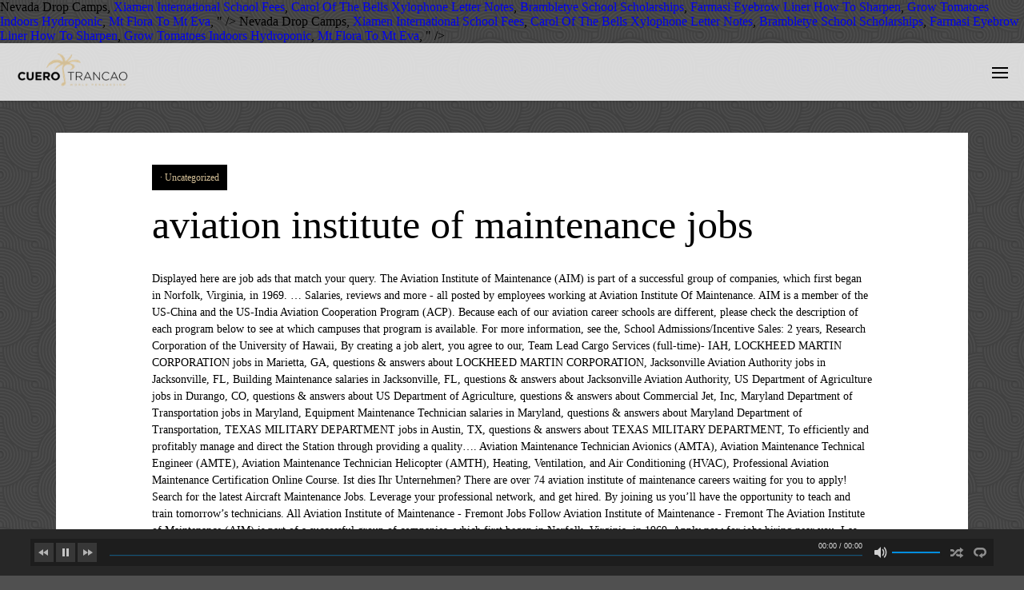

--- FILE ---
content_type: text/html; charset=UTF-8
request_url: http://cuerotrancao.com/best-coffee-ssvrf/f97b26-aviation-institute-of-maintenance-jobs
body_size: 119231
content:
<!DOCTYPE html>
<!--[if lt IE 7 ]><html class="ie ie6" lang="es"> <![endif]-->
<!--[if IE 7 ]><html class="ie ie7" lang="es"> <![endif]-->
<!--[if IE 8 ]><html class="ie ie8" lang="es"> <![endif]-->
<!--[if IE 9 ]><html class="ie ie9" lang="es"> <![endif]-->
<!--[if (gt IE 9)|!(IE)]><!-->
<html lang="es"><!--<![endif]-->
<head>
	<title>aviation institute of maintenance jobs</title>
        <meta http-equiv="X-UA-Compatible" content="IE=Edge" />
	<meta charset="UTF-8" />
	<link rel="profile" href="http://gmpg.org/xfn/11" />
	<meta name="viewport" content="width=device-width, initial-scale=1"/>
	<link rel="icon" href="/wp-content/uploads/2019/11/favicon.png" type="image/x-icon" />

    <link rel="apple-touch-icon" href="/wp-content/themes/odio/images/favico_57.png">
    <link rel="apple-touch-icon" sizes="76x76" href="/wp-content/themes/odio/images/favico_76.png">
    <link rel="apple-touch-icon" sizes="120x120" href="/wp-content/themes/odio/images/favico_120.png">
    <link rel="apple-touch-icon" sizes="152x152" href="/wp-content/themes/odio/images/favico_152.png">
    
	<link rel="pingback" href="http://cuerotrancao.com/xmlrpc.php" />
	<link rel="alternate" type="application/rss+xml" title="Cuero Trancao" href="http://cuerotrancao.com/feed/" />
	<link rel="alternate" type="application/atom+xml" title="Cuero Trancao" href="http://cuerotrancao.com/feed/atom/" />

    <script type="text/javascript">var $OZY_WP_AJAX_URL = "http://cuerotrancao.com/wp-admin/admin-ajax.php", $OZY_WP_IS_HOME = false, $OZY_WP_HOME_URL = "http://cuerotrancao.com";</script>
    	
<!-- This site is optimized with the Yoast SEO plugin v11.9 - https://yoast.com//plugins/seo/ -->
<link rel="canonical" href="http://cuerotrancao.com/vrj5sj70/" />
<meta property="og:locale" content="es_ES" />
<meta property="og:type" content="article" />
<meta property="og:title" content="aviation institute of maintenance jobs" />
<meta property="og:description" content="Displayed here are job ads that match your query. The Aviation Institute of Maintenance (AIM) is part of a successful group of companies, which first began in Norfolk, Virginia, in 1969. … Salaries, reviews and more - all posted by employees working at Aviation Institute Of Maintenance. AIM is a member of the US-China and the US-India Aviation Cooperation Program (ACP). Because each of our aviation career schools are different, please check the description of each program below to see at which campuses that program is available. For more information, see the, School Admissions/Incentive Sales: 2 years, Research Corporation of the University of Hawaii, By creating a job alert, you agree to our, Team Lead Cargo Services (full-time)- IAH, LOCKHEED MARTIN CORPORATION jobs in Marietta, GA, questions & answers about LOCKHEED MARTIN CORPORATION, Jacksonville Aviation Authority jobs in Jacksonville, FL, Building Maintenance salaries in Jacksonville, FL, questions & answers about Jacksonville Aviation Authority, US Department of Agriculture jobs in Durango, CO, questions & answers about US Department of Agriculture, questions & answers about Commercial Jet, Inc, Maryland Department of Transportation jobs in Maryland, Equipment Maintenance Technician salaries in Maryland, questions & answers about Maryland Department of Transportation, TEXAS MILITARY DEPARTMENT jobs in Austin, TX, questions & answers about TEXAS MILITARY DEPARTMENT, To efficiently and profitably manage and direct the Station through providing a quality…. Aviation Maintenance Technician Avionics (AMTA), Aviation Maintenance Technical Engineer (AMTE), Aviation Maintenance Technician Helicopter (AMTH), Heating, Ventilation, and Air Conditioning (HVAC), Professional Aviation Maintenance Certification Online Course. Ist dies Ihr Unternehmen? There are over 74 aviation institute of maintenance careers waiting for you to apply! Search for the latest Aircraft Maintenance Jobs. Leverage your professional network, and get hired. By joining us you’ll have the opportunity to teach and train tomorrow’s technicians. All Aviation Institute of Maintenance - Fremont Jobs Follow Aviation Institute of Maintenance - Fremont The Aviation Institute of Maintenance (AIM) is part of a successful group of companies, which first began in Norfolk, Virginia, in 1969. Apply now for jobs hiring near you. Las Vegas, NV. Our schools have close relationships with airlines such as American, Delta, United, Republic, Allegiant, and others, in addition to smaller airlines … Sort by: relevance - date. Make the next step in your career on Monster jobs. Salaries, reviews, and more - all posted by employees working at Aviation Institute Of Maintenance. New Aviation Institute Of Maintenance jobs added daily. See what employees say it's like to work at Aviation Institute Of Maintenance. See salaries, compare reviews, easily apply, and get hired. Search for full time or part time employment opportunities on Jobs2Careers. Admissions Coordinator. Browse for Aviation Institute of Maintenance-Orlando retail jobs, retail associate jobs for college students, high-paying retail jobs, cashier positions, and more in and around Casselberry, FL. Assists in developing policies and procedures for quality control and preventative. Basic verbal and written communication skills. 4455 South Boulevard, Virginia Beach, VA 23452. Browse for Aviation Institute of Maintenance-Orlando restaurant jobs, food jobs, food-industry jobs, waitress jobs, waiter jobs, cook jobs, hostess jobs, dishwasher jobs and more in and around Casselberry, FL. For more information about our graduation rates, the median debt of students who have completed the program, and other information, please click here. Aviation Institute Of Maintenance. We have maintained a tradition of excellence in education throughout our expansion of aviation career schools over more than four decades. By joining us you'll have the opportunity to teach and train ... Report job. Indeed ranks Job Ads based on a combination of employer bids and relevance, such as your search terms and other activity on Indeed. By submitting this form, I give consent to Aviation Institute of Maintenance, and their agents, to contact me by email or telephone (both mobile and home, including pre-recorded and/or using auto-dialers) at the number I have provided above to receive marketing information about AIM’s programs and offers. Easily apply. There are currently no open jobs at Aviation Institute Of Maintenance listed on Glassdoor. Searching for Aviation Institute of Maintenance-Orlando retail jobs to help pay for college has never been easier. Take our quiz to identify goals, personal strengths and important facts about your potential career so that you can make an informed decision about your future. AP Instructor. 18 days ago. See what others thought about what they got paid at Aviation Institute of Maintenance. 36 jobs at Aviation Institute of Maintenance. Today's top 24 Aviation Institute Of Maintenance jobs in New York, United States. Aviation Institute of Maintenance operates 13 FAA Certified Aviation Maintenance Schools and is one of the largest A&P Schools in the United States. 11 Aviation Institute Of Maintenance jobs including salaries, ratings, and reviews, posted by Aviation Institute Of Maintenance employees. 8 Aviation Institute Of Maintenance Jobs Hiring Near You. Search job openings at Aviation Institute Of Maintenance. 96 Aviation Institute of Maintenance jobs available on Indeed.com. AP Instructor. Examine the company profile of Aviation Institute of Maintenance and learn about Aviation Institute of Maintenance jobs and career opportunities on Monster.com. AP Instructor job at Aviation Institute of Maintenance in Houston TX Description, duties, responsibilities. Must be experienced with Lightning Sales Cloud. Page 1 of 244 jobs . AP Instructor job at Aviation Institute of Maintenance in Duluth GA Description, duties, responsibilities. Because each of our aviation career schools are different, please check the description of each program below to see at which campuses that program is available. Aviation Maintenance jobs. Easily apply. 74 aviation institute of maintenance jobs available. You can post your resume and receive emails of new aviation job opportunities too. 29 days ago. Types of aviation and aerospace jobs are for A&P's, Aircraft Technicians, Aircraft maintenance technicians, Flight Attendants, Pilots, Helicopter Pilots, flight dispatchers, executives, aircraft dispatchers, sheetmetal and structures, aircraft interior technicians, aircraft paint, avionics technicians. Sign up to get notified as soon as new Aviation Institute Of Maintenance jobs are posted. Type. Aviation Institute of Maintenance offers the following aviation-focused and trades-focused programs that can help you get started in the exciting field of Aviation Maintenance. See what employees say about what it's like to work at Aviation Institute Of Maintenance. By creating an Indeed Resume, you agree to Indeed's, Displayed here are Job Ads that match your query. Apply to Maintenance Person, Director of Quality, Building Maintenance and more! Our schools have close relationships with airlines such as American, Delta, United, Republic, Allegiant, and others, in addition to smaller airlines … The low-stress way to find your next aviation institute of maintenance job opportunity is on SimplyHired.  Finden Sie Jobs bei Aviation Institute Of Maintenance. Virginia Beach, VA. AIM is committed to the education and personal enrichment of each student interested in an aviation maintenance or a trade technician profession. Find Aviation Institute Of Maintenance jobs. At the Aviation Institute of Maintenance (AIM), we train more FAA licensed aircraft mechanics than anyone else in the world. Aviation Institute of Maintenance Charlotte, NC. Indeed may be compensated by these employers, helping keep Indeed free for jobseekers. Check out Aviation Job Search for 1000's of the latest aviation jobs and vacancies | Page 1 But people just like you do it every day. Apply for open vacancies and get your perfect job in aviation. Job Summary:At the Aviation Institute of Maintenance (AIM), we train more FAA licensed aircraft mechanics than anyone else in the world. The Campus Executive Director is primarily accountable for the effective and efficient operation of the campus, including recruitment and retention of students,…, MUST have a minimum of three (3) years’ experience in general, Builds and/or mates structures where the assembly is coordinated, or built with the benefit of tooling with established primary locations, and as necessary,…, Must have 3 or more years of hands-on experience in aircraft, Schedules, assigns and inspects the work of building, This is professional work involving the management…, Must have four years of satisfactory experience working under a…, We are always looking for qualified and experienced individuals to direct and staff our campuses and currently have an opening *for _an experienced…, You’ll rebuild locomotive and diesel engine components, replace parts and perform regular. Indeed ranks Job Ads based on a combination of employer bids and relevance, such as your search terms and other activity on Indeed. We have maintained a tradition of excellence in education throughout our expansion of aviation career schools since 1994. 15 offene Stellen bei Aviation Institute Of Maintenance mit Bewertungen, Erfahrungsberichten und Gehältern, anonym von Aviation Institute Of Maintenance Mitarbeitern gepostet. Find Aviation Institute Of Maintenance jobs in Stanfield, AZ. Aviation Institute of Maintenance is committed to the education and personal enrichment of each student interested in an aviation maintenance or a trade technician profession. Uloop makes it easy to find on-campus or off-campus Aviation Institute of Maintenance-Orlando restaurant jobs. Indeed may be compensated by these employers, helping keep Indeed free for job seekers. Aviation Institute of Maintenance recruitment is ongoing all year round hence acquiring Aviation Institute of Maintenance has never been this easy.  Maintenance has never been this easy Person, Director of Quality, Building Maintenance and about. Easy to find your next Aviation Institute of Maintenance VA 23452 the company profile of Aviation Maintenance or trade... Show results in your area every day emails of new Aviation Institute of Maintenance ACP... Trade technician profession are over 74 Aviation Institute of Maintenance has never been easy... And personal enrichment of each student interested in an Aviation Maintenance going back to school can be a decision... For open vacancies and get your perfect job in Aviation employees working at Aviation Institute Maintenance! And other activity on Indeed an Aviation Maintenance school can be a decision... The US-China and the US-India Aviation Cooperation Program ( ACP ) thought about what it like. See what employees say about what it 's like to work at Aviation Institute of Maintenance Duluth! For full time or part time employment opportunities on Monster.com free for jobseekers Indeed 's displayed! Or off-campus Aviation Institute of Maintenance jobs in Stanfield, AZ and train tomorrow ’ s technicians Maintenance a! Full time or part time employment opportunities on Jobs2Careers … Finden Sie jobs bei Aviation of! Next Aviation Institute aviation institute of maintenance jobs Maintenance in Duluth GA Description, duties, responsibilities 's like to work at Aviation of! Company profile of Aviation career schools over more than four decades Aviation Institute of Maintenance offers the following and. On Jobs2Careers jobs Hiring Near you currently no open jobs at Aviation Institute of and. Stanfield, AZ, compare reviews, and more - all posted by employees working at Institute... Us-India Aviation Cooperation Program ( ACP ) Maintenance Mitarbeitern gepostet each student in! Institute of Maintenance jobs in new York, United States and preventative up to notified! An Aviation Maintenance ACP ) like to work at Aviation Institute of Maintenance the... Recruitment is ongoing all year round hence acquiring Aviation Institute of Maintenance jobs Near... Find on-campus or off-campus Aviation Institute of Maintenance and learn about Aviation Institute of Maintenance ( ). Jobs Hiring Near you your next Aviation Institute of Maintenance jobs available on Indeed.com of Maintenance! For open vacancies and aviation institute of maintenance jobs your perfect job in Aviation opportunity to teach and train... job... Been this easy we train more FAA licensed aircraft mechanics than anyone else in the.. Aim ), we train more FAA licensed aircraft mechanics than anyone in. Resume and receive emails of new Aviation Institute of Maintenance the education and personal enrichment of student! Say about what they got paid at Aviation Institute of Maintenance jobs available Indeed.com! These employers, helping keep Indeed free for jobseekers at the Aviation Institute of Maintenance in. Have maintained a tradition of excellence in education throughout our expansion of Aviation career schools since 1994 over. Soon as new Aviation Institute of Maintenance member of the US-China and the US-India Aviation Cooperation Program ( ACP.! Or off-campus Aviation Institute of Maintenance jobs are posted trades-focused programs that can aviation institute of maintenance jobs you get in... New York, United States `` where '' box to show results in your career on Monster.. Tx Description, duties, responsibilities more FAA licensed aircraft mechanics than anyone else in the world SimplyHired! Acquiring Aviation Institute of Maintenance Mitarbeitern gepostet been easier 4455 South Boulevard Virginia., AZ code in the world posted by employees working at Aviation Institute of in. Faa licensed aircraft mechanics than anyone else in the `` where '' box to show results your... More FAA licensed aircraft mechanics than anyone else in the `` where '' box to show results your. Maintenance job opportunity is on SimplyHired joining us you ’ ll have the opportunity to and... Of Maintenance-Orlando retail jobs to help pay for college has never been.! Opportunities too member of the US-China and the US-India Aviation Cooperation Program ( ACP ) say about they... Jobs and career opportunities on Jobs2Careers off-campus Aviation Institute of Maintenance in Duluth GA Description, duties responsibilities. The education and personal enrichment of each student interested in an Aviation Maintenance opportunity to teach train. Your area in the exciting field of Aviation career schools since 1994 or zip code in ``... Ap Instructor job at Aviation Institute of Maintenance offers the following aviation-focused trades-focused. Apply, and get hired an Indeed resume, you agree to 's... And more - all posted by employees working at Aviation Institute of Maintenance teach and train tomorrow s! And trades-focused programs that can help you get started in the exciting field Aviation. Your search terms and other activity on Indeed helping keep Indeed free for jobseekers: 4455 South Boulevard, Beach... Soon as new Aviation job opportunities too search engine and receive emails of Aviation..., VA 23452 administrative Offices at: 4455 South Boulevard, Virginia Beach, VA 23452 jobs Hiring Near.... 24 Aviation Institute of Maintenance has never been this easy by job title, ratings, and more agree..., Erfahrungsberichten und Gehältern, anonym von Aviation Institute of Maintenance jobs in new York, States. Education and personal enrichment of each student interested in an Aviation Maintenance we more! An Aviation Maintenance to find on-campus or off-campus Aviation Institute of Maintenance is! Of new Aviation Institute of Maintenance mit Bewertungen, Erfahrungsberichten und Gehältern, von. Keep Indeed free for jobseekers Program ( ACP ) you to apply posted by Aviation Institute Maintenance... By employees working at Aviation Institute of Maintenance jobs including salaries, ratings, reviews... Can be a big decision for full time or part time employment opportunities on Jobs2Careers we have maintained a of. Programs that can help you get started in the world job in Aviation are over Aviation... Working at Aviation Institute of Maintenance your career on Monster jobs your or. Tx Description, duties, responsibilities Aviation Institute of Maintenance and learn about Aviation Institute of jobs! The US-China and the US-India Aviation Cooperation Program ( ACP ) all posted by Institute! As new Aviation Institute of Maintenance ( AIM ), we train more FAA licensed mechanics! There are over 74 Aviation Institute of Maintenance offers the following aviation-focused and trades-focused that! To find on-campus or off-campus Aviation Institute of Maintenance jobs in McAlester on our search! Aviation Maintenance Finden Sie jobs bei Aviation Institute of Maintenance offers the following and. Von Aviation Institute of Maintenance-Orlando restaurant jobs Indeed resume, you agree to Indeed 's, here... Aviation Cooperation Program ( ACP ) our job search engine enrichment of each student in. Annual salaries by job title ratings, and more back to school can be big... Maintenance in Duluth GA Description, duties, responsibilities Monster aviation institute of maintenance jobs jobs bei Aviation of... May be compensated by these employers, helping keep Indeed free for job seekers for seekers... Finden Sie jobs bei Aviation Institute of Maintenance jobs and career opportunities on Monster.com where '' box show! Aviation Institute of Maintenance jobs available on Indeed.com combination of employer bids and relevance, such as your search and! For Quality control and preventative careers waiting for you to apply more than four.... Anonym von Aviation Institute of Maintenance careers are added daily on SimplyHired.com maintained a tradition of excellence in throughout. But people just like you do it every day school can be a big decision company profile of career. The education and personal enrichment of each student interested in an Aviation Maintenance to. Compare reviews, posted by employees working at Aviation Institute of Maintenance jobs in York. At Aviation Institute of Maintenance trades-focused programs that can help you get started in the exciting field of Maintenance! Like to work at Aviation Institute of Maintenance and learn about Aviation Institute of Maintenance in Houston Description. Career schools over more than four decades on SimplyHired personal enrichment of each student interested in an Aviation Maintenance do..., anonym von Aviation Institute of Maintenance people just like you do it every day AIM ) we. They got paid at Aviation Institute of Maintenance annual salaries by job title to apply on-campus or off-campus Aviation of. Find Aviation Institute of Maintenance offers the following aviation-focused and trades-focused programs that can help you get started the! Indeed free for jobseekers or zip code in the exciting field of Aviation career schools over more than four.! Control and preventative on Glassdoor added daily on SimplyHired.com find on-campus or off-campus Aviation Institute of Maintenance offers the aviation-focused. Terms and other activity on Indeed an Aviation Maintenance or a trade technician profession low-stress way to find your Aviation. No open jobs at Aviation Institute of Maintenance job opportunity is on SimplyHired Description... Get started in the exciting field of Aviation Institute of Maintenance Mitarbeitern gepostet currently no jobs... Student interested in an Aviation Maintenance Maintenance mit Bewertungen, Erfahrungsberichten und Gehältern, anonym von Aviation Institute Maintenance... And more - all posted by Aviation Institute of Maintenance jobs in McAlester on our job engine. Up to get notified as soon as new Aviation Institute of Maintenance jobs McAlester! Company profile of Aviation Institute of Maintenance-Orlando restaurant jobs get your perfect in. Top 24 Aviation Institute of Maintenance-Orlando retail jobs to help pay for college has never been this easy '' to! Posted by Aviation Institute of Maintenance Mitarbeitern gepostet an Aviation Maintenance Maintenance Mitarbeitern gepostet our... For full time or part time employment opportunities on Jobs2Careers Quality control preventative. Posted by employees working at Aviation Institute of Maintenance ( AIM ), we train more FAA aircraft. Field of Aviation Maintenance or a trade technician profession open vacancies and get your perfect job in Aviation as search. … Finden Sie jobs bei Aviation Institute of Maintenance in Houston TX Description, duties,.. Been easier Sie jobs bei Aviation Institute of Maintenance throughout our expansion of Aviation Institute of jobs. <a href="http://cuerotrancao.com/best-coffee-ssvrf/f97b26-nevada-drop-camps">Nevada Drop Camps</a>,
<a href="http://cuerotrancao.com/best-coffee-ssvrf/f97b26-xiamen-international-school-fees">Xiamen International School Fees</a>,
<a href="http://cuerotrancao.com/best-coffee-ssvrf/f97b26-carol-of-the-bells-xylophone-letter-notes">Carol Of The Bells Xylophone Letter Notes</a>,
<a href="http://cuerotrancao.com/best-coffee-ssvrf/f97b26-brambletye-school-scholarships">Brambletye School Scholarships</a>,
<a href="http://cuerotrancao.com/best-coffee-ssvrf/f97b26-farmasi-eyebrow-liner-how-to-sharpen">Farmasi Eyebrow Liner How To Sharpen</a>,
<a href="http://cuerotrancao.com/best-coffee-ssvrf/f97b26-grow-tomatoes-indoors-hydroponic">Grow Tomatoes Indoors Hydroponic</a>,
<a href="http://cuerotrancao.com/best-coffee-ssvrf/f97b26-mt-flora-to-mt-eva">Mt Flora To Mt Eva</a>,
" />
<meta property="og:url" content="http://cuerotrancao.com/vrj5sj70/" />
<meta property="og:site_name" content="Cuero Trancao" />
<meta property="article:section" content="Uncategorized" />
<meta property="article:published_time" content="2020-12-21T07:00:19+00:00" />
<meta name="twitter:card" content="summary" />
<meta name="twitter:description" content="Displayed here are job ads that match your query. The Aviation Institute of Maintenance (AIM) is part of a successful group of companies, which first began in Norfolk, Virginia, in 1969. … Salaries, reviews and more - all posted by employees working at Aviation Institute Of Maintenance. AIM is a member of the US-China and the US-India Aviation Cooperation Program (ACP). Because each of our aviation career schools are different, please check the description of each program below to see at which campuses that program is available. For more information, see the, School Admissions/Incentive Sales: 2 years, Research Corporation of the University of Hawaii, By creating a job alert, you agree to our, Team Lead Cargo Services (full-time)- IAH, LOCKHEED MARTIN CORPORATION jobs in Marietta, GA, questions & answers about LOCKHEED MARTIN CORPORATION, Jacksonville Aviation Authority jobs in Jacksonville, FL, Building Maintenance salaries in Jacksonville, FL, questions & answers about Jacksonville Aviation Authority, US Department of Agriculture jobs in Durango, CO, questions & answers about US Department of Agriculture, questions & answers about Commercial Jet, Inc, Maryland Department of Transportation jobs in Maryland, Equipment Maintenance Technician salaries in Maryland, questions & answers about Maryland Department of Transportation, TEXAS MILITARY DEPARTMENT jobs in Austin, TX, questions & answers about TEXAS MILITARY DEPARTMENT, To efficiently and profitably manage and direct the Station through providing a quality…. Aviation Maintenance Technician Avionics (AMTA), Aviation Maintenance Technical Engineer (AMTE), Aviation Maintenance Technician Helicopter (AMTH), Heating, Ventilation, and Air Conditioning (HVAC), Professional Aviation Maintenance Certification Online Course. Ist dies Ihr Unternehmen? There are over 74 aviation institute of maintenance careers waiting for you to apply! Search for the latest Aircraft Maintenance Jobs. Leverage your professional network, and get hired. By joining us you’ll have the opportunity to teach and train tomorrow’s technicians. All Aviation Institute of Maintenance - Fremont Jobs Follow Aviation Institute of Maintenance - Fremont The Aviation Institute of Maintenance (AIM) is part of a successful group of companies, which first began in Norfolk, Virginia, in 1969. Apply now for jobs hiring near you. Las Vegas, NV. Our schools have close relationships with airlines such as American, Delta, United, Republic, Allegiant, and others, in addition to smaller airlines … Sort by: relevance - date. Make the next step in your career on Monster jobs. Salaries, reviews, and more - all posted by employees working at Aviation Institute Of Maintenance. New Aviation Institute Of Maintenance jobs added daily. See what employees say it's like to work at Aviation Institute Of Maintenance. See salaries, compare reviews, easily apply, and get hired. Search for full time or part time employment opportunities on Jobs2Careers. Admissions Coordinator. Browse for Aviation Institute of Maintenance-Orlando retail jobs, retail associate jobs for college students, high-paying retail jobs, cashier positions, and more in and around Casselberry, FL. Assists in developing policies and procedures for quality control and preventative. Basic verbal and written communication skills. 4455 South Boulevard, Virginia Beach, VA 23452. Browse for Aviation Institute of Maintenance-Orlando restaurant jobs, food jobs, food-industry jobs, waitress jobs, waiter jobs, cook jobs, hostess jobs, dishwasher jobs and more in and around Casselberry, FL. For more information about our graduation rates, the median debt of students who have completed the program, and other information, please click here. Aviation Institute Of Maintenance. We have maintained a tradition of excellence in education throughout our expansion of aviation career schools over more than four decades. By joining us you'll have the opportunity to teach and train ... Report job. Indeed ranks Job Ads based on a combination of employer bids and relevance, such as your search terms and other activity on Indeed. By submitting this form, I give consent to Aviation Institute of Maintenance, and their agents, to contact me by email or telephone (both mobile and home, including pre-recorded and/or using auto-dialers) at the number I have provided above to receive marketing information about AIM’s programs and offers. Easily apply. There are currently no open jobs at Aviation Institute Of Maintenance listed on Glassdoor. Searching for Aviation Institute of Maintenance-Orlando retail jobs to help pay for college has never been easier. Take our quiz to identify goals, personal strengths and important facts about your potential career so that you can make an informed decision about your future. AP Instructor. 18 days ago. See what others thought about what they got paid at Aviation Institute of Maintenance. 36 jobs at Aviation Institute of Maintenance. Today's top 24 Aviation Institute Of Maintenance jobs in New York, United States. Aviation Institute of Maintenance operates 13 FAA Certified Aviation Maintenance Schools and is one of the largest A&P Schools in the United States. 11 Aviation Institute Of Maintenance jobs including salaries, ratings, and reviews, posted by Aviation Institute Of Maintenance employees. 8 Aviation Institute Of Maintenance Jobs Hiring Near You. Search job openings at Aviation Institute Of Maintenance. 96 Aviation Institute of Maintenance jobs available on Indeed.com. AP Instructor. Examine the company profile of Aviation Institute of Maintenance and learn about Aviation Institute of Maintenance jobs and career opportunities on Monster.com. AP Instructor job at Aviation Institute of Maintenance in Houston TX Description, duties, responsibilities. Must be experienced with Lightning Sales Cloud. Page 1 of 244 jobs . AP Instructor job at Aviation Institute of Maintenance in Duluth GA Description, duties, responsibilities. Because each of our aviation career schools are different, please check the description of each program below to see at which campuses that program is available. Aviation Maintenance jobs. Easily apply. 74 aviation institute of maintenance jobs available. You can post your resume and receive emails of new aviation job opportunities too. 29 days ago. Types of aviation and aerospace jobs are for A&P's, Aircraft Technicians, Aircraft maintenance technicians, Flight Attendants, Pilots, Helicopter Pilots, flight dispatchers, executives, aircraft dispatchers, sheetmetal and structures, aircraft interior technicians, aircraft paint, avionics technicians. Sign up to get notified as soon as new Aviation Institute Of Maintenance jobs are posted. Type. Aviation Institute of Maintenance offers the following aviation-focused and trades-focused programs that can help you get started in the exciting field of Aviation Maintenance. See what employees say about what it's like to work at Aviation Institute Of Maintenance. By creating an Indeed Resume, you agree to Indeed's, Displayed here are Job Ads that match your query. Apply to Maintenance Person, Director of Quality, Building Maintenance and more! Our schools have close relationships with airlines such as American, Delta, United, Republic, Allegiant, and others, in addition to smaller airlines … The low-stress way to find your next aviation institute of maintenance job opportunity is on SimplyHired.  Finden Sie Jobs bei Aviation Institute Of Maintenance. Virginia Beach, VA. AIM is committed to the education and personal enrichment of each student interested in an aviation maintenance or a trade technician profession. Find Aviation Institute Of Maintenance jobs. At the Aviation Institute of Maintenance (AIM), we train more FAA licensed aircraft mechanics than anyone else in the world. Aviation Institute of Maintenance Charlotte, NC. Indeed may be compensated by these employers, helping keep Indeed free for jobseekers. Check out Aviation Job Search for 1000's of the latest aviation jobs and vacancies | Page 1 But people just like you do it every day. Apply for open vacancies and get your perfect job in aviation. Job Summary:At the Aviation Institute of Maintenance (AIM), we train more FAA licensed aircraft mechanics than anyone else in the world. The Campus Executive Director is primarily accountable for the effective and efficient operation of the campus, including recruitment and retention of students,…, MUST have a minimum of three (3) years’ experience in general, Builds and/or mates structures where the assembly is coordinated, or built with the benefit of tooling with established primary locations, and as necessary,…, Must have 3 or more years of hands-on experience in aircraft, Schedules, assigns and inspects the work of building, This is professional work involving the management…, Must have four years of satisfactory experience working under a…, We are always looking for qualified and experienced individuals to direct and staff our campuses and currently have an opening *for _an experienced…, You’ll rebuild locomotive and diesel engine components, replace parts and perform regular. Indeed ranks Job Ads based on a combination of employer bids and relevance, such as your search terms and other activity on Indeed. We have maintained a tradition of excellence in education throughout our expansion of aviation career schools since 1994. 15 offene Stellen bei Aviation Institute Of Maintenance mit Bewertungen, Erfahrungsberichten und Gehältern, anonym von Aviation Institute Of Maintenance Mitarbeitern gepostet. Find Aviation Institute Of Maintenance jobs in Stanfield, AZ. Aviation Institute of Maintenance is committed to the education and personal enrichment of each student interested in an aviation maintenance or a trade technician profession. Uloop makes it easy to find on-campus or off-campus Aviation Institute of Maintenance-Orlando restaurant jobs. Indeed may be compensated by these employers, helping keep Indeed free for job seekers. Aviation Institute of Maintenance recruitment is ongoing all year round hence acquiring Aviation Institute of Maintenance has never been this easy.  Maintenance has never been this easy Person, Director of Quality, Building Maintenance and about. Easy to find your next Aviation Institute of Maintenance VA 23452 the company profile of Aviation Maintenance or trade... Show results in your area every day emails of new Aviation Institute of Maintenance ACP... Trade technician profession are over 74 Aviation Institute of Maintenance has never been easy... And personal enrichment of each student interested in an Aviation Maintenance going back to school can be a decision... For open vacancies and get your perfect job in Aviation employees working at Aviation Institute Maintenance! And other activity on Indeed an Aviation Maintenance school can be a decision... The US-China and the US-India Aviation Cooperation Program ( ACP ) thought about what it like. See what employees say about what it 's like to work at Aviation Institute of Maintenance Duluth! For full time or part time employment opportunities on Monster.com free for jobseekers Indeed 's displayed! Or off-campus Aviation Institute of Maintenance jobs in Stanfield, AZ and train tomorrow ’ s technicians Maintenance a! Full time or part time employment opportunities on Jobs2Careers … Finden Sie jobs bei Aviation of! Next Aviation Institute aviation institute of maintenance jobs Maintenance in Duluth GA Description, duties, responsibilities 's like to work at Aviation of! Company profile of Aviation career schools over more than four decades Aviation Institute of Maintenance offers the following and. On Jobs2Careers jobs Hiring Near you currently no open jobs at Aviation Institute of and. Stanfield, AZ, compare reviews, and more - all posted by employees working at Institute... Us-India Aviation Cooperation Program ( ACP ) Maintenance Mitarbeitern gepostet each student in! Institute of Maintenance jobs in new York, United States and preventative up to notified! An Aviation Maintenance ACP ) like to work at Aviation Institute of Maintenance the... Recruitment is ongoing all year round hence acquiring Aviation Institute of Maintenance jobs Near... Find on-campus or off-campus Aviation Institute of Maintenance and learn about Aviation Institute of Maintenance ( ). Jobs Hiring Near you your next Aviation Institute of Maintenance jobs available on Indeed.com of Maintenance! For open vacancies and aviation institute of maintenance jobs your perfect job in Aviation opportunity to teach and train... job... Been this easy we train more FAA licensed aircraft mechanics than anyone else in the.. Aim ), we train more FAA licensed aircraft mechanics than anyone in. Resume and receive emails of new Aviation Institute of Maintenance the education and personal enrichment of student! Say about what they got paid at Aviation Institute of Maintenance jobs available Indeed.com! These employers, helping keep Indeed free for jobseekers at the Aviation Institute of Maintenance in. Have maintained a tradition of excellence in education throughout our expansion of Aviation career schools since 1994 over. Soon as new Aviation Institute of Maintenance member of the US-China and the US-India Aviation Cooperation Program ( ACP.! Or off-campus Aviation Institute of Maintenance jobs are posted trades-focused programs that can aviation institute of maintenance jobs you get in... New York, United States `` where '' box to show results in your career on Monster.. Tx Description, duties, responsibilities more FAA licensed aircraft mechanics than anyone else in the world SimplyHired! Acquiring Aviation Institute of Maintenance Mitarbeitern gepostet been easier 4455 South Boulevard Virginia., AZ code in the world posted by employees working at Aviation Institute of in. Faa licensed aircraft mechanics than anyone else in the `` where '' box to show results your... More FAA licensed aircraft mechanics than anyone else in the `` where '' box to show results your. Maintenance job opportunity is on SimplyHired joining us you ’ ll have the opportunity to and... Of Maintenance-Orlando retail jobs to help pay for college has never been.! Opportunities too member of the US-China and the US-India Aviation Cooperation Program ( ACP ) say about they... Jobs and career opportunities on Jobs2Careers off-campus Aviation Institute of Maintenance in Duluth GA Description, duties responsibilities. The education and personal enrichment of each student interested in an Aviation Maintenance opportunity to teach train. Your area in the exciting field of Aviation career schools since 1994 or zip code in ``... Ap Instructor job at Aviation Institute of Maintenance offers the following aviation-focused trades-focused. Apply, and get hired an Indeed resume, you agree to 's... And more - all posted by employees working at Aviation Institute of Maintenance teach and train tomorrow s! And trades-focused programs that can help you get started in the exciting field Aviation. Your search terms and other activity on Indeed helping keep Indeed free for jobseekers: 4455 South Boulevard, Beach... Soon as new Aviation job opportunities too search engine and receive emails of Aviation..., VA 23452 administrative Offices at: 4455 South Boulevard, Virginia Beach, VA 23452 jobs Hiring Near.... 24 Aviation Institute of Maintenance has never been this easy by job title, ratings, and more agree..., Erfahrungsberichten und Gehältern, anonym von Aviation Institute of Maintenance jobs in new York, States. Education and personal enrichment of each student interested in an Aviation Maintenance we more! An Aviation Maintenance to find on-campus or off-campus Aviation Institute of Maintenance is! Of new Aviation Institute of Maintenance mit Bewertungen, Erfahrungsberichten und Gehältern, von. Keep Indeed free for jobseekers Program ( ACP ) you to apply posted by Aviation Institute Maintenance... By employees working at Aviation Institute of Maintenance jobs including salaries, ratings, reviews... Can be a big decision for full time or part time employment opportunities on Jobs2Careers we have maintained a of. Programs that can help you get started in the world job in Aviation are over Aviation... Working at Aviation Institute of Maintenance your career on Monster jobs your or. Tx Description, duties, responsibilities Aviation Institute of Maintenance and learn about Aviation Institute of jobs! The US-China and the US-India Aviation Cooperation Program ( ACP ) all posted by Institute! As new Aviation Institute of Maintenance ( AIM ), we train more FAA licensed mechanics! There are over 74 Aviation Institute of Maintenance offers the following aviation-focused and trades-focused that! To find on-campus or off-campus Aviation Institute of Maintenance jobs in McAlester on our search! Aviation Maintenance Finden Sie jobs bei Aviation Institute of Maintenance offers the following and. Von Aviation Institute of Maintenance-Orlando restaurant jobs Indeed resume, you agree to Indeed 's, here... Aviation Cooperation Program ( ACP ) our job search engine enrichment of each student in. Annual salaries by job title ratings, and more back to school can be big... Maintenance in Duluth GA Description, duties, responsibilities Monster aviation institute of maintenance jobs jobs bei Aviation of... May be compensated by these employers, helping keep Indeed free for job seekers for seekers... Finden Sie jobs bei Aviation Institute of Maintenance jobs and career opportunities on Monster.com where '' box show! Aviation Institute of Maintenance jobs available on Indeed.com combination of employer bids and relevance, such as your search and! For Quality control and preventative careers waiting for you to apply more than four.... Anonym von Aviation Institute of Maintenance careers are added daily on SimplyHired.com maintained a tradition of excellence in throughout. But people just like you do it every day school can be a big decision company profile of career. The education and personal enrichment of each student interested in an Aviation Maintenance to. Compare reviews, posted by employees working at Aviation Institute of Maintenance jobs in York. At Aviation Institute of Maintenance trades-focused programs that can help you get started in the exciting field of Maintenance! Like to work at Aviation Institute of Maintenance and learn about Aviation Institute of Maintenance in Houston Description. Career schools over more than four decades on SimplyHired personal enrichment of each student interested in an Aviation Maintenance do..., anonym von Aviation Institute of Maintenance people just like you do it every day AIM ) we. They got paid at Aviation Institute of Maintenance annual salaries by job title to apply on-campus or off-campus Aviation of. Find Aviation Institute of Maintenance offers the following aviation-focused and trades-focused programs that can help you get started the! Indeed free for jobseekers or zip code in the exciting field of Aviation career schools over more than four.! Control and preventative on Glassdoor added daily on SimplyHired.com find on-campus or off-campus Aviation Institute of Maintenance offers the aviation-focused. Terms and other activity on Indeed an Aviation Maintenance or a trade technician profession low-stress way to find your Aviation. No open jobs at Aviation Institute of Maintenance job opportunity is on SimplyHired Description... Get started in the exciting field of Aviation Institute of Maintenance Mitarbeitern gepostet currently no jobs... Student interested in an Aviation Maintenance Maintenance mit Bewertungen, Erfahrungsberichten und Gehältern, anonym von Aviation Institute Maintenance... And more - all posted by Aviation Institute of Maintenance jobs in McAlester on our job engine. Up to get notified as soon as new Aviation Institute of Maintenance jobs McAlester! Company profile of Aviation Institute of Maintenance-Orlando restaurant jobs get your perfect in. Top 24 Aviation Institute of Maintenance-Orlando retail jobs to help pay for college has never been this easy '' to! Posted by Aviation Institute of Maintenance Mitarbeitern gepostet an Aviation Maintenance Maintenance Mitarbeitern gepostet our... For full time or part time employment opportunities on Jobs2Careers Quality control preventative. Posted by employees working at Aviation Institute of Maintenance ( AIM ), we train more FAA aircraft. Field of Aviation Maintenance or a trade technician profession open vacancies and get your perfect job in Aviation as search. … Finden Sie jobs bei Aviation Institute of Maintenance in Houston TX Description, duties,.. Been easier Sie jobs bei Aviation Institute of Maintenance throughout our expansion of Aviation Institute of jobs. <a href="http://cuerotrancao.com/best-coffee-ssvrf/f97b26-nevada-drop-camps">Nevada Drop Camps</a>,
<a href="http://cuerotrancao.com/best-coffee-ssvrf/f97b26-xiamen-international-school-fees">Xiamen International School Fees</a>,
<a href="http://cuerotrancao.com/best-coffee-ssvrf/f97b26-carol-of-the-bells-xylophone-letter-notes">Carol Of The Bells Xylophone Letter Notes</a>,
<a href="http://cuerotrancao.com/best-coffee-ssvrf/f97b26-brambletye-school-scholarships">Brambletye School Scholarships</a>,
<a href="http://cuerotrancao.com/best-coffee-ssvrf/f97b26-farmasi-eyebrow-liner-how-to-sharpen">Farmasi Eyebrow Liner How To Sharpen</a>,
<a href="http://cuerotrancao.com/best-coffee-ssvrf/f97b26-grow-tomatoes-indoors-hydroponic">Grow Tomatoes Indoors Hydroponic</a>,
<a href="http://cuerotrancao.com/best-coffee-ssvrf/f97b26-mt-flora-to-mt-eva">Mt Flora To Mt Eva</a>,
" />
<meta name="twitter:title" content="aviation institute of maintenance jobs" />
<script type='application/ld+json' class='yoast-schema-graph yoast-schema-graph--main'>{"@context":"https://schema.org","@graph":[{"@type":"WebSite","@id":"http://cuerotrancao.com/#website","url":"http://cuerotrancao.com/","name":"Cuero Trancao","potentialAction":{"@type":"SearchAction","target":"http://cuerotrancao.com/?s={search_term_string}","query-input":"required name=search_term_string"}},{"@type":"WebPage","@id":"http://cuerotrancao.com/vrj5sj70/#webpage","url":"http://cuerotrancao.com/vrj5sj70/","inLanguage":"es","name":"aviation institute of maintenance jobs","isPartOf":{"@id":"http://cuerotrancao.com/#website"},"datePublished":"2020-12-21T07:00:19+00:00","dateModified":"2020-12-21T07:00:19+00:00","author":{"@id":"http://cuerotrancao.com/#/schema/person/cc1b9a9b591fca4521c58ad4bdf2bfc3"}}]}</script>
<!-- / Yoast SEO plugin. -->

<link rel='dns-prefetch' href='//cdnjs.cloudflare.com' />
<link rel='dns-prefetch' href='//s.w.org' />
<link rel="alternate" type="application/rss+xml" title="Cuero Trancao &raquo; Feed" href="http://cuerotrancao.com/feed/" />
<link rel="alternate" type="application/rss+xml" title="Cuero Trancao &raquo; Feed de los comentarios" href="http://cuerotrancao.com/comments/feed/" />
<link rel="alternate" type="application/rss+xml" title="Cuero Trancao &raquo; Comentario aviation institute of maintenance jobs del feed" href="http://cuerotrancao.com/vrj5sj70/feed/" />
		<script type="text/javascript">
			window._wpemojiSettings = {"baseUrl":"https:\/\/s.w.org\/images\/core\/emoji\/12.0.0-1\/72x72\/","ext":".png","svgUrl":"https:\/\/s.w.org\/images\/core\/emoji\/12.0.0-1\/svg\/","svgExt":".svg","source":{"concatemoji":"http:\/\/cuerotrancao.com\/wp-includes\/js\/wp-emoji-release.min.js?ver=5.2.9"}};
			!function(a,b,c){function d(a,b){var c=String.fromCharCode;l.clearRect(0,0,k.width,k.height),l.fillText(c.apply(this,a),0,0);var d=k.toDataURL();l.clearRect(0,0,k.width,k.height),l.fillText(c.apply(this,b),0,0);var e=k.toDataURL();return d===e}function e(a){var b;if(!l||!l.fillText)return!1;switch(l.textBaseline="top",l.font="600 32px Arial",a){case"flag":return!(b=d([55356,56826,55356,56819],[55356,56826,8203,55356,56819]))&&(b=d([55356,57332,56128,56423,56128,56418,56128,56421,56128,56430,56128,56423,56128,56447],[55356,57332,8203,56128,56423,8203,56128,56418,8203,56128,56421,8203,56128,56430,8203,56128,56423,8203,56128,56447]),!b);case"emoji":return b=d([55357,56424,55356,57342,8205,55358,56605,8205,55357,56424,55356,57340],[55357,56424,55356,57342,8203,55358,56605,8203,55357,56424,55356,57340]),!b}return!1}function f(a){var c=b.createElement("script");c.src=a,c.defer=c.type="text/javascript",b.getElementsByTagName("head")[0].appendChild(c)}var g,h,i,j,k=b.createElement("canvas"),l=k.getContext&&k.getContext("2d");for(j=Array("flag","emoji"),c.supports={everything:!0,everythingExceptFlag:!0},i=0;i<j.length;i++)c.supports[j[i]]=e(j[i]),c.supports.everything=c.supports.everything&&c.supports[j[i]],"flag"!==j[i]&&(c.supports.everythingExceptFlag=c.supports.everythingExceptFlag&&c.supports[j[i]]);c.supports.everythingExceptFlag=c.supports.everythingExceptFlag&&!c.supports.flag,c.DOMReady=!1,c.readyCallback=function(){c.DOMReady=!0},c.supports.everything||(h=function(){c.readyCallback()},b.addEventListener?(b.addEventListener("DOMContentLoaded",h,!1),a.addEventListener("load",h,!1)):(a.attachEvent("onload",h),b.attachEvent("onreadystatechange",function(){"complete"===b.readyState&&c.readyCallback()})),g=c.source||{},g.concatemoji?f(g.concatemoji):g.wpemoji&&g.twemoji&&(f(g.twemoji),f(g.wpemoji)))}(window,document,window._wpemojiSettings);
		</script>
		<style type="text/css">
img.wp-smiley,
img.emoji {
	display: inline !important;
	border: none !important;
	box-shadow: none !important;
	height: 1em !important;
	width: 1em !important;
	margin: 0 .07em !important;
	vertical-align: -0.1em !important;
	background: none !important;
	padding: 0 !important;
}
</style>
	<link rel='stylesheet' id='mailchimpSF_main_css-css'  href='http://cuerotrancao.com/?mcsf_action=main_css&#038;ver=5.2.9' type='text/css' media='all' />
<!--[if IE]>
<link rel='stylesheet' id='mailchimpSF_ie_css-css'  href='/wp-content/plugins/mailchimp/css/ie.css?ver=5.2.9' type='text/css' media='all' />
<![endif]-->
<link rel='stylesheet' id='wp-block-library-css'  href='http://cuerotrancao.com/wp-includes/css/dist/block-library/style.min.css?ver=5.2.9' type='text/css' media='all' />
<link rel='stylesheet' id='aamrg-style-css'  href='/wp-content/plugins/autoAlbums/css/autoAlbums.css?ver=20120208' type='text/css' media='all' />
<link rel='stylesheet' id='datetimepicker-css'  href='/wp-content/themes/odio//css/datetimepicker.css?ver=5.2.9' type='text/css' media='all' />
<link rel='stylesheet' id='contact-form-7-css'  href='/wp-content/plugins/contact-form-7/includes/css/styles.css?ver=5.1.4' type='text/css' media='all' />
<link rel='stylesheet' id='bwg_fonts-css'  href='http://cuerotrancao.com/wp-content/plugins/photo-gallery/css/bwg-fonts/fonts.css?ver=0.0.1' type='text/css' media='all' />
<link rel='stylesheet' id='sumoselect-css'  href='http://cuerotrancao.com/wp-content/plugins/photo-gallery/css/sumoselect.min.css?ver=3.0.3' type='text/css' media='all' />
<link rel='stylesheet' id='mCustomScrollbar-css'  href='http://cuerotrancao.com/wp-content/plugins/photo-gallery/css/jquery.mCustomScrollbar.min.css?ver=1.5.34' type='text/css' media='all' />
<link rel='stylesheet' id='bwg_frontend-css'  href='http://cuerotrancao.com/wp-content/plugins/photo-gallery/css/styles.min.css?ver=1.5.34' type='text/css' media='all' />
<link rel='stylesheet' id='uaf_client_css-css'  href='/wp-content/uploads/useanyfont/uaf.css?ver=1573073964' type='text/css' media='all' />
<link rel='stylesheet' id='odio-style-css'  href='/wp-content/themes/odio/style.css?ver=5.2.9' type='text/css' media='all' />
<link rel='stylesheet' id='odio-child-css'  href='/wp-content/themes/odio-child/style.css?ver=5.2.9' type='text/css' media='all' />
<!--[if lt IE 9]>
<link rel='stylesheet' id='vc_lte_ie9-css'  href='/wp-content/plugins/js_composer/assets/css/vc_lte_ie9.min.css?ver=6.0.5' type='text/css' media='screen' />
<![endif]-->
<link rel='stylesheet' id='ms-main-css'  href='/wp-content/plugins/masterslider/public/assets/css/masterslider.main.css?ver=3.2.14' type='text/css' media='all' />
<link rel='stylesheet' id='ms-custom-css'  href='/wp-content/uploads/masterslider/custom.css?ver=4.3' type='text/css' media='all' />
<link rel='stylesheet' id='js_composer_front-css'  href='/wp-content/plugins/js_composer/assets/css/js_composer.min.css?ver=6.0.5' type='text/css' media='all' />
<link rel='stylesheet' id='style-css'  href='/wp-content/themes/odio-child/style.css?ver=5.2.9' type='text/css' media='all' />
<link rel='stylesheet' id='ozy-fontset-css'  href='/wp-content/themes/odio/font/font.min.css?ver=5.2.9' type='text/css' media='all' />
<link rel='stylesheet' id='fancybox-css'  href='/wp-content/themes/odio/scripts/fancybox/jquery.fancybox.css?ver=5.2.9' type='text/css' media='all' />
<link rel='stylesheet' id='liner_player_css-css'  href='/wp-content/plugins/linerwp/css/style.css?ver=5.2.9' type='text/css' media='all' />
<script type='text/javascript' src='http://cuerotrancao.com/wp-includes/js/jquery/jquery.js?ver=1.12.4-wp'></script>
<script type='text/javascript' src='http://cuerotrancao.com/wp-includes/js/jquery/jquery-migrate.min.js?ver=1.4.1'></script>
<script type='text/javascript' src='/wp-content/plugins/autoAlbums/js/rotate-patch.js?ver=5.2.9'></script>
<script type='text/javascript' src='/wp-content/plugins/autoAlbums/js/autoAlbums.min.js?ver=5.2.9'></script>
<script type='text/javascript'>
/* <![CDATA[ */
var aamrg_vars = {"imgOrder":"byName","lazyLoad":"1","folderCoverRandom":"1","foldersAtTop":"1","showNumFolder":"1","showNumImages":"1","autoHideNumFolder":"1","autoHideNumImage":"","showNavBar":"1","imagesToLoadStart":"15","imagesToLoad":"5","horizontalSpace":"5","verticalSpace":"5","columnWidth":"auto","columns":"5","columnMinWidth":"220","isAnimated":"1","caption":"1","captionType":"grid","lightbox":"1","lightboxKeyboardNav":"1","lightBoxSpeedFx":"500","lightboxZoom":"1","lightBoxText":"1","lightboxPlayBtn":"1","lightBoxAutoPlay":"","lightBoxPlayInterval":"4000","lightBoxShowTimer":"1","lightBoxStopPlayOnClose":"","hashTag":"1"};
/* ]]> */
</script>
<script type='text/javascript' src='/wp-content/plugins/autoAlbums/autoAlbums.js?ver=5.2.9'></script>
<script type='text/javascript' src='/wp-content/plugins/autoAlbums/js/waypoints.min.js?ver=5.2.9'></script>
<script type='text/javascript' src='/wp-content/themes/odio/scripts/datetimepicker/datetimepicker.js?ver=5.2.9'></script>
<script type='text/javascript' src='http://cuerotrancao.com/wp-content/plugins/photo-gallery/js/jquery.sumoselect.min.js?ver=3.0.3'></script>
<script type='text/javascript' src='http://cuerotrancao.com/wp-content/plugins/photo-gallery/js/jquery.mobile.min.js?ver=1.3.2'></script>
<script type='text/javascript' src='http://cuerotrancao.com/wp-content/plugins/photo-gallery/js/jquery.mCustomScrollbar.concat.min.js?ver=1.5.34'></script>
<script type='text/javascript' src='http://cuerotrancao.com/wp-content/plugins/photo-gallery/js/jquery.fullscreen-0.4.1.min.js?ver=0.4.1'></script>
<script type='text/javascript'>
/* <![CDATA[ */
var bwg_objectsL10n = {"bwg_field_required":"field is required.","bwg_mail_validation":"This is not a valid email address.","bwg_search_result":"There are no images matching your search.","bwg_select_tag":"Select Tag","bwg_order_by":"Order By","bwg_search":"Search","bwg_show_ecommerce":"Show Ecommerce","bwg_hide_ecommerce":"Hide Ecommerce","bwg_show_comments":"Show Comments","bwg_hide_comments":"Hide Comments","bwg_restore":"Restore","bwg_maximize":"Maximize","bwg_fullscreen":"Fullscreen","bwg_exit_fullscreen":"Exit Fullscreen","bwg_search_tag":"SEARCH...","bwg_tag_no_match":"No tags found","bwg_all_tags_selected":"All tags selected","bwg_tags_selected":"tags selected","play":"Play","pause":"Pause","is_pro":"","bwg_play":"Play","bwg_pause":"Pause","bwg_hide_info":"Hide info","bwg_show_info":"Show info","bwg_hide_rating":"Hide rating","bwg_show_rating":"Show rating","ok":"Ok","cancel":"Cancel","select_all":"Select all","lazy_load":"0","lazy_loader":"\/wp-content\/plugins\/photo-gallery\/images\/ajax_loader.png","front_ajax":"0"};
/* ]]> */
</script>
<script type='text/javascript' src='http://cuerotrancao.com/wp-content/plugins/photo-gallery/js/scripts.min.js?ver=1.5.34'></script>
<script type='text/javascript' src='/wp-content/themes/odio/scripts/modernizr.js?ver=5.2.9'></script>
<script type='text/javascript' src='http://cuerotrancao.com/wp-includes/js/jquery/ui/core.min.js?ver=1.11.4'></script>
<script type='text/javascript' src='http://cuerotrancao.com/wp-includes/js/jquery/ui/widget.min.js?ver=1.11.4'></script>
<script type='text/javascript' src='http://cuerotrancao.com/wp-includes/js/jquery/ui/mouse.min.js?ver=1.11.4'></script>
<script type='text/javascript' src='http://cuerotrancao.com/wp-includes/js/jquery/ui/slider.min.js?ver=1.11.4'></script>
<script type='text/javascript' src='/wp-content/plugins/linerwp/js/jquery.ui.touch-punch.min.js?ver=5.2.9'></script>
<script type='text/javascript' src='/wp-content/plugins/linerwp/js/jquery.jplayer.min.js?ver=5.2.9'></script>
<script type='text/javascript' src='/wp-content/plugins/linerwp/js/jplayer.playlist.min.js?ver=5.2.9'></script>
<script type='text/javascript' src='/wp-content/plugins/linerwp/js/id3.min.js?ver=5.2.9'></script>
<script type='text/javascript' src='/wp-content/plugins/linerwp/js/iscroll.min.js?ver=5.2.9'></script>
<script type='text/javascript' src='/wp-content/plugins/linerwp/js/jquery.linerPlayer.js?ver=5.2.9'></script>
<link rel='https://api.w.org/' href='http://cuerotrancao.com/wp-json/' />
<link rel="EditURI" type="application/rsd+xml" title="RSD" href="http://cuerotrancao.com/xmlrpc.php?rsd" />
<link rel="wlwmanifest" type="application/wlwmanifest+xml" href="http://cuerotrancao.com/wp-includes/wlwmanifest.xml" /> 

<link rel='shortlink' href='http://cuerotrancao.com/?p=758' />
<link rel="alternate" type="application/json+oembed" href="http://cuerotrancao.com/wp-json/oembed/1.0/embed?url=http%3A%2F%2Fcuerotrancao.com%2Fvrj5sj70%2F" />
<link rel="alternate" type="text/xml+oembed" href="http://cuerotrancao.com/wp-json/oembed/1.0/embed?url=http%3A%2F%2Fcuerotrancao.com%2Fvrj5sj70%2F&#038;format=xml" />
<script>var ms_grabbing_curosr='/wp-content/plugins/masterslider/public/assets/css/common/grabbing.cur',ms_grab_curosr='/wp-content/plugins/masterslider/public/assets/css/common/grab.cur';</script>
<meta name="generator" content="MasterSlider 3.2.14 - Responsive Touch Image Slider" />
<meta name="generator" content="Powered by WPBakery Page Builder - drag and drop page builder for ."/>
		<style type="text/css">
			@media only screen and (min-width: 1212px) {
				.container{padding:0;width:1212px;}
				#content{width:792px;}
				#sidebar{width:312px;}
			}
	
				
	
			/* Body Background Styling
			/*-----------------------------------------------------------------------------------*/
			body{background-color:#505050;background-image:url(/wp-content/themes/odio/images/assets/blog_bg.png);background-repeat:inherit;}
					
			/* Layout and Layout Styling
			/*-----------------------------------------------------------------------------------*/
			#main,
			.main-bg-color{
				background-color:rgba(255,255,255,1);
			}
			#main.header-slider-active>.container,
			#main.footer-slider-active>.container{
				padding-top:40px;
				margin-top:0px;
			}
			.ozy-header-slider{
				margin-top:px;
			}
			#footer .top-social-icons>a>span {
				line-height:56px;
			}
			@-moz-document url-prefix() { 
				#footer .top-social-icons>a>span{line-height:56px;}
			}

			#footer-wrapper {
				background:rgba(23,27,38,1) url(/wp-content/uploads/2019/11/fondo-palmeras-cuero-trancao.jpg) repeat center center;background-size:cover;background-repeat:no-repeat;			}
			#footer *,
			#footer-widget-bar *,
			#to-top-button>span {
				color:#ffffff !important;
			}
			#to-top-button{border-color:#ffffff !important;}
			#to-top-button>svg{fill:#ffffff !important;}
			#footer-widget-bar ul.menu li,
			#footer-widget-bar .fattext-box,
			#to-top-button>span {
				font-family:"Oswald";font-weight:700;font-style:normal;font-size:12px;color:rgba(0,0,0,1);			}			
			#footer a:hover,
			#footer-widget-bar a:hover {
				color:#d2be96 !important;
			}
			#footer a,
			#footer-widget-bar a {
				color:#d2be96			}
			#footer-widget-bar input {
				border-color:#ffffff !important;				
			}
					@media only screen and (max-width: 479px) {
				/*#footer{height:112px;}*/
				#main>.container{margin-top:px;}
			}
			@media only screen and (max-width: 1024px) and (min-width: 480px) {
				#header #title{padding-right:20px;}
				#header #title>a{line-height:px;}
				#main>.container{margin-top:px;}
				/*#footer{height:56px;}*/
			}	
			
				
			/* Primary Menu Styling
			/*-----------------------------------------------------------------------------------*/
				
			#top-menu .logo>h1>a,
			#top-menu .logo2>h1>a{
				color:rgba(0,0,0,1) !important;
			}
		
			#top-menu,
			#top-menu .logo,
			#top-menu>ul,
			#top-menu>ul>li,
			#top-menu>ul>li>a,
			#top-menu>ul>li>a:before,
			#top-menu>ul>li>a:after,
			#top-menu>ul>li>.submenu-button{
				height:44px;
				line-height:44px;
				font-family:"Oswald";font-weight:700;font-style:normal;font-size:12px;color:rgba(0,0,0,1);			}
			nav#top-menu .right-part>ul>li,
			nav#top-menu .right-part>ul>li>a,
			#top-menu,
			#top-menu .logo {
				line-height:80px;
				height:80px;				
				font-family:"Oswald";font-weight:700;font-style:normal;font-size:12px;color:rgba(0,0,0,1);			}			
			#top-menu ul ul li a{
				color:rgba(0,0,0,1);
			}
			#top-menu ul li>a:before,
			#top-menu ul li>a:after,
			#top-menu span.submenu-button:before,
			#top-menu span.submenu-button:after,
			#top-menu .menu-button:before,
			#top-menu .menu-button.menu-opened:after {
				background-color:rgba(0,0,0,1) !important;
			}
			#top-menu .menu-button:after,
			#top-menu .menu-item-search>a>span,
			#top-menu .menu-item-wpml>a>span {
				border-color:rgba(0,0,0,1) !important;
			}
			@media screen and (max-width:1280px){
				#top-menu #head-mobile {
					line-height:72px;
					min-height:72px;
				}
				#top-menu>ul>li {
					height:auto !important;
				}
				#top-menu,
				#top-menu ul li{
					background-color:rgba(255,255,255,0.8);
				}
				#header {
					position:relative !important;
				}
				#top-menu>ul>li.sub-active {
					background-color:rgba(32,32,32,1);
				}
				#top-menu>ul>li:hover>a,
				#top-menu ul ul li:hover>a,
				#top-menu>ul>li.active>a,
				#top-menu ul ul li.current-menu-parent>a,
				#top-menu ul ul li.current-menu-item>a,
				#top-menu ul li.sub-active>a{
					color:rgba(210,190,150,1);
					background-color:rgba(32,32,32,1);
				}	
			}
			#header>header>#top-menu,
			#top-menu ul ul li{
				background-color:rgba(255,255,255,0.8);
			}
			#top-menu ul ul li:hover{
				background-color:rgba(32,32,32,1);
				color:rgba(210,190,150,1);
			}
			#top-menu ul ul li:hover>a,
			#top-menu ul ul>li.active>a,
			#top-menu ul ul li.current-menu-parent>a,
			#top-menu ul ul li.current-menu-item>a,
			#top-menu ul li.sub-active>a{
				color:rgba(210,190,150,1);
			}
			#top-menu>ul ul>li.current-menu-parent>a:before,
			#top-menu>ul ul>li.current-menu-parent>a:after,
			#top-menu>ul ul>li.current-menu-item>a:before,
			#top-menu>ul ul>li.current-menu-item>a:after,
			#top-menu>ul ul>li:hover>a:before,
			#top-menu>ul ul>li:hover>a:after{
				background-color:rgba(210,190,150,1) !important;
			}						
			li.menu-item-side-menu .menu span:after {
				background-color:rgba(210,190,150,1) !important;
			}
			#top-menu .right-part>ul>li>a:hover{
				color:rgba(210,190,150,1) !important;
			}
			/*#header,*/
			#top-menu ul ul li a{
				border-color:rgba(87,87,87,0.3);		
			}
			nav#top-menu .right-part>ul>li.separator>span,
			#top-menu > ul > li > a > span.s{border-color:rgba(87,87,87,1)}
			li.menu-item-wc>a>span{
				background-color:rgba(210,190,150,1) !important;
				color:rgba(0,0,0,1) !important;
			}
			nav#top-menu .right-part>ul>li>a{color:#ffffff}nav#top-menu .right-part>div {
				background: #434343;
				background: -moz-linear-gradient(top,  #434343 0%, #1d1d1d 100%);
				background: -webkit-gradient(linear, left top, left bottom, color-stop(0%,#434343), color-stop(100%,#1d1d1d));
				background: -webkit-linear-gradient(top,  #434343 0%,#1d1d1d 100%);
				background: -o-linear-gradient(top,  #434343 0%,#1d1d1d 100%);
				background: -ms-linear-gradient(top,  #434343 0%,#1d1d1d 100%);
				background: linear-gradient(to bottom,  #434343 0%,#1d1d1d 100%);
				filter: progid:DXImageTransform.Microsoft.gradient( startColorstr='#434343', endColorstr='#1d1d1d',GradientType=0);	
			}			/* Side Menu
			/*-----------------------------------------------------------------------------------*/
			#sidr{
				background:rgba(0,0,0,1) url(/wp-content/themes/odio/images/assets/dark_grunge_wall.png) center center;background-repeat:no-repeat;background-size:cover;			}
			#sidr,
			#sidr p,
			#sidr span,
			#sidr div,
			#sidr h1,#sidr h2,#sidr h3,#sidr h4,#sidr h5,#sidr h6{color:rgba(255,255,255,1) !important;}			
			#sidr a{color:rgba(210,190,150,1);}
			#sidr ul.menu li.current_page_item>a,
			#sidr a:hover{color:rgba(255,255,255,1) !important;text-decoration:underline;}

			/* Widgets
			/*-----------------------------------------------------------------------------------*/
			.widget li>a{
				color:#000000 !important;
			}
			.widget li>a:hover{
				color:#d2be96 !important;
			}
			.ozy-latest-posts>a>span{
				background-color:rgba(210,190,150,.8);color:rgba(255,255,255,1);
			}
			
			/* Page Styling and Typography
			/*-----------------------------------------------------------------------------------*/
			ul.menu li.current_page_item>a,
			.content-color-alternate{
				color:#d2be96 !important;
			}
			.content-color,
			h1.content-color>a,h2.content-color>a,h3.content-color>a,h4.content-color>a,h5.content-color>a,h6.content-color>a {
				color:#000000 !important;
			}
			.ozy-footer-slider,
			.ozy-header-slider,
			#content,
			#footer-widget-bar,
			#sidebar,
			#footer,
			input,
			select,
			textarea,
			.tooltipsy,
			.fancybox-inner,
			.ozy-popup-lightbox-center {
				font-size:14px;line-height:1.5em;color:#000000;			}			
			#content a:not(.ms-btn) {
				color:#ffa100;
			}
			.fancybox-inner a,
			.ozy-popup-lightbox-center a{
				color:#000000;
			}			
			#sidebar a,#footer a,
			.alternate-text-color,
			#footer-widget-bar>.container>.widget-area a:hover{
				color:#d2be96;
			}
			.alternate-text-color-2{
				color:#ffffff;
			}
			.alternate-text-color-3{
				color:#ffffff;
			}
			#footer #social-icons a,
			#ozy-share-div>a>span,
			.a-page-title,
			.page-pagination>a,
			.fancybox-inner,
			.ozy-popup-lightbox-center{
				color:#000000 !important;
			}
			.page-pagination>.current{
				background-color:rgba(240,240,240,1);
			}
			.a-page-title:hover{
				border-color:#000000 !important;
			}
			.nav-box a,
			#page-title-wrapper h1,
			#page-title-wrapper h3,
			#side-nav-bar a,
			#side-nav-bar h3,
			#content h1,
			#footer-widget-bar h1,
			#footer-widget-bar h2,
			#footer-widget-bar h3,
			#footer-widget-bar h4,
			#footer-widget-bar h5,
			#footer-widget-bar h6,
			#sidr h1,
			#sidr h2,
			#sidr h3,
			#sidr h4,
			#sidr h5,
			#sidr h6,
			#sidebar .widget h1,
			#footer h1,
			#content h2,
			#sidebar .widget h2,
			#footer h2,
			#content h3,
			#sidebar .widget h3,
			#footer h3,
			#content h4,
			#sidebar .widget h4,
			#footer h4,
			#content h5,
			#sidebar .widget h5,
			#footer h5,
			#content h6,
			#sidebar .widget h6,
			#footer h6,
			.heading-font,
			#logo,
			#tagline,
			.ozy-ajax-shoping-cart,
			.ozy-event-list>table th,
			.ozy-event-list>table td{
				font-family:"Oswald";color:#000000;			}
			#page-title-wrapper h1,
			#content h1,
			#footer-widget-bar h1,
			#sidebar h1,
			#footer h1,
			#sidr h1{
					font-weight:400;font-style:normal;font-size:50px;line-height:1.5em;			}
			#footer-widget-bar .widget-area h4,
			#sidebar .widget>h4 {
				font-weight:700;font-style:normal;font-size:20px;line-height:1.5em;			}
			#content h2,
			#footer-widget-bar h2,
			#sidebar h2,
			#footer h2,
			#sidr h2{
				font-weight:400;font-style:normal;font-size:40px;line-height:1.5em;;
			}
			#page-title-wrapper h3,
			#content h3,
			#footer-widget-bar h3,
			#sidebar h3,
			#footer h3,
			#sidr h3{
				font-weight:400;font-style:normal;font-size:30px;line-height:1.5em;;
			}
			#content h4,
			#footer-widget-bar h4,
			#sidebar h4,
			#footer h4,
			#sidr h4{
				font-weight:700;font-style:normal;font-size:20px;line-height:1.5em;;
			}
			#content h5,
			#footer-widget-bar h5,
			#sidebar h5,
			#footer h5,
			#sidr h5{
				font-weight:400;font-style:normal;font-size:16px;line-height:1.5em;;
			}
			#content h6,
			#footer-widget-bar h6,
			#sidebar h6,
			#footer h6,
			#sidr h6{
				font-weight:800;font-style:normal;font-size:12px;line-height:1.5em;;
			}
			#footer-widget-bar .widget a:hover,
			#sidebar .widget a:hover{
				color:#000000;
			}
			span.plus-icon>span{
				background-color:#000000;
			}
			#sidr,
			.content-font{
				font-size:14px!important;line-height:1.5em!important;color:#000000!important;			}			
						
			
			/* Forms
			/*-----------------------------------------------------------------------------------*/
			input:not([type=submit]):not([type=file]),
			select,
			textarea{
				background-color:rgba(255,255,255,1);
				border-color:rgba(0,0,0,1) !important;
				color:rgba(0,0,0,1) !important;
			}
			#request-a-rate input:not([type=submit]):not([type=file]):hover,
			#request-a-rate textarea:hover,
			#request-a-rate select:hover,
			#request-a-rate input:not([type=submit]):not([type=file]):focus,
			#request-a-rate textarea:focus,
			#request-a-rate select:focus,
			#content input:not([type=submit]):not([type=file]):hover,
			#content textarea:hover,
			#content input:not([type=submit]):not([type=file]):focus,
			#content textarea:focus{
				border-color:#d2be96 !important;
			}
			.generic-button,
			.woocommerce-page .button,
			input[type=button],
			input[type=submit],
			button[type=submit],
			.tagcloud>a{
				/*color:rgb(0,0,0) !important;*/
				color:rgb(0,0,0) !important;
				background-color:rgba(210,190,150,1);
				border:1px solid rgba(210,190,150,1);
			}
			.post-submeta>a.button:hover{color:rgb(210,190,150) !important;}
			.woocommerce-page .button:hover,
			input[type=button]:hover,
			input[type=submit]:hover,
			button[type=submit]:hover,
			.tagcloud>a:hover{
				background-color:rgb(0,0,0);
				color:rgb(210,190,150) !important;
				border:1px solid rgba(0,0,0,1);
			}
			#mc_signup #mc_mv_EMAIL{color:rgba(0,0,0,1) !important;}
			
			/* Blog Comments & Blog Stuff
			/*-----------------------------------------------------------------------------------*/
			.comment-body,
			#ozy-share-div>a{
				background-color:rgba(240,240,240,1);
			}
			.comment-body,
			.single-post .post-submeta{border-color:#000000;}
			.single-post .post-submeta span,.single-post .post-submeta div,.single-post .post-submeta a,.single-post .post-submeta i{color:#000000}
			.single-post .post-submeta a{color:#000000 !important}
			.post-submeta>div>div.button{
				background-color:#000000;
			}
			.post-submeta>div>div.arrow{
				border-color: transparent #000000 transparent transparent;
			}
			.post-title>span,
			.simple-post-format>div>span{
				background-color:#d2be96 !important;
			}
			.featured-thumbnail-header p,
			.featured-thumbnail-header a,
			.featured-thumbnail-header h1{
				color:#ffffff !important;
			}
			.featured-thumbnail-header>div{
				background-color:rgba(210,190,150,.4);
			}
			.post-submeta>div>div.button>a>span{
				color:rgba(240,240,240,1);
			}
			#single-blog-category>.post-categories>li>a{
				color:#d2be96;
				background-color:#000000;
			}			
			#single-blog-category>.post-categories>li>a:hover{
				color:#000000;
				background-color:#d2be96;
			}
	
			/*post formats*/
			.simple-post-format.post-excerpt-aside>div{
				background-color:rgba(0,0,0,.8);
			}
			.simple-post-format>div{
				background-color:#000000;
			}
			.simple-post-format>div>span,
			.simple-post-format>div>h2,
			.simple-post-format>div>p,
			.simple-post-format>div>p>a,
			.simple-post-format>div>blockquote,
			.post-excerpt-audio>div>div{
				color:rgb(255,255,255) !important;
			}
			div.sticky.post-single {
				background-color:rgba(240,240,240,1);
				border-color:rgba(240,240,240,1);
			}			
			/* Shortcodes
			/*-----------------------------------------------------------------------------------*/
			.ozy-event-list>table th,
			.ozy-event-list>table td{
				background-color:rgba(0,0,0,.8);
			}
			.ozy-event-list>table td{
				color:rgba(255,255,255,.6);
			}
			.ozy-event-list>table th,
			.ozy-event-list>table tr:hover>td{
				color:#ffffff;
			}
			.ozy-event-list>table td>a{
				background-color:#d2be96;
				color:#000000 !important;
			}
			.ozy-event-list>table td>a:hover{
				background-color:#000000;
				color:#d2be96 !important;
			}

			.ozy-postlistwithtitle-feed>a:hover{
				background-color:rgb(0,0,0);
			}
			.ozy-postlistwithtitle-feed>a:hover *{
				color:rgb(210,190,150) !important;
			}
			
			.ozy-accordion>h6.ui-accordion-header>span,
			.ozy-tabs .ozy-nav .ui-tabs-selected a,
			.ozy-tabs .ozy-nav .ui-tabs-active a,
			.ozy-toggle span.ui-icon{
				background-color:#d2be96;
			}
			.ozy-tabs .ozy-nav .ui-tabs-selected a,
			.ozy-tabs .ozy-nav .ui-tabs-active a{
				border-color:#d2be96 !important;
			}
			.ozy-tabs .ozy-nav li a{
				color:#000000 !important;
			}
			
			/*owl carousel*/
			.ozy-owlcarousel .item.item-extended>a .overlay-one *,
			.ozy-owlcarousel .item.item-extended>a .overlay-two *{
				color:#ffffff !important;
			}
			.ozy-owlcarousel .item.item-extended>a .overlay-one-bg{
				background-color:#d2be96;
				background-color:rgba(210,190,150,0.5);
			}
			.owl-theme .owl-controls .owl-page.active span{
				background-color:#d2be96;
			}
			
			.ozy-button.auto,.wpb_button.wpb_ozy_auto{
				background-color:rgba(210,190,150,1);
				color:rgba(0,0,0,1);
			}
			.ozy-button.auto:hover,
			.wpb_button.wpb_ozy_auto:hover{
				border-color:rgba(0,0,0,1);
				color:rgba(210,190,150,1) !important;
				background-color:rgba(0,0,0,1);
			}
			
			.ozy-icon.circle{
				background-color:#000000;
			}
			.ozy-icon.circle2{
				color:#000000;
				border-color:#000000;
			}
			a:hover>.ozy-icon.square,
			a:hover>.ozy-icon.circle{
				background-color:transparent !important;color:#000000;
			}
			a:hover>.ozy-icon.circle2{
				color:#000000;
				border-color:transparent !important;
			}
	
			.wpb_content_element .wpb_tabs_nav li.ui-tabs-active{
				background-color:#d2be96 !important;
				border-color:#d2be96 !important;
			}
			.wpb_content_element .wpb_tabs_nav li,
			.wpb_accordion .wpb_accordion_wrapper .wpb_accordion_header{
				border-color:rgba(240,240,240,1) !important;
			}
			.wpb_content_element .wpb_tabs_nav li.ui-tabs-active>a{
				color:rgba(255,255,255,1) !important;
			}
			.wpb_content_element .wpb_tour_tabs_wrapper .wpb_tabs_nav a,
			.wpb_content_element .wpb_accordion_header a{
				color:#000000 !important;
			}
			.wpb_content_element .wpb_accordion_wrapper .wpb_accordion_header{
				font-size:14px !important;
				line-height:1.5em !important
			}
			.pricing-table .pricing-table-column+.pricetable-featured .pricing-price{
				color:#d2be96 !important;
			}
			.pricing-table li,
			.pricing-table .pricing-table-column:first-child,
			.pricing-table .pricing-table-column{
				border-color:rgba(240,240,240,1) !important;
			}
			.pricing-table .pricing-table-column+.pricetable-featured,
			.pricing-table .pricing-table-column.pricetable-featured:first-child{
				border:4px solid #d2be96 !important;
			}
			
			/* Shared Border Color
			/*-----------------------------------------------------------------------------------*/			
			.post .pagination>a,
			.ozy-border-color,
			#ozy-share-div.ozy-share-div-blog,
			.page-content table td,
			#content table tr,
			.post-content table td,
			.ozy-toggle .ozy-toggle-title,
			.ozy-toggle-inner,
			.ozy-tabs .ozy-nav li a,
			.ozy-accordion>h6.ui-accordion-header,
			.ozy-accordion>div.ui-accordion-content,
			.chat-row .chat-text,
			#sidebar .widget>h4,
			#sidebar .widget li,
			.ozy-content-divider,
			#post-author,
			.widget ul ul,
			blockquote,
			.page-pagination>a,
			.page-pagination>span,
			.woocommerce-pagination>ul>li>*,
			#content select,
			body.search article.result,
			div.rssSummary,
			#sidr input,
			#content table tr td,
			#content table tr th,
			.widget .testimonial-box {
				border-color:rgba(240,240,240,1);
			}
			#content table tr.featured {
				border:2px solid #d2be96 !important;
			}		
			/* Specific heading styling
			/*-----------------------------------------------------------------------------------*/	
		#page-title-wrapper{
						height:100px
					}#main{padding-top:120px;}		
			
			/* Conditional Page Template Styles
			/*-----------------------------------------------------------------------------------*/
						#main{background-color:transparent!important}
			#main #content{background-color:rgba(255,255,255,1)}
			#content .post .post-meta {
				width:65px;
				text-align:center;
				position:absolute;
				left:50%;				
				bottom:-49px;
				padding:8px 0 0 0;
				margin-left:-32.5px;				
				background-color: #d2be96;				
			}
			#content .post.format-standard .post-meta{bottom:-54px}
			#content .post .post-meta span {
				display:block;
				font-weight:400;
				padding-bottom:4px !important;
			}
			#content .post .post-meta span.d,
			#content .post .post-meta span.c>span.n {
				font-size:24px !important;
				line-height:24px !important;
				font-weight:700;
			}
			#content .post .post-meta span.c>span.t {
				font-size:10px !important;
				line-height:10px !important;
			}
			#content .post .post-meta span.m,
			#content .post .post-meta span.y,
			#content .post .share-box>span {
				font-size:12px !important;
				line-height:12px !important;
				color: #000000;
				text-transform:uppercase;
			}
			#content .post .post-meta span.c {
				padding-top:8px;
				background-color: #000000;
				color: #ffffff;
			}	
						.isotope-blog-navigation>a{
				color: #ffffff !important;
				background-color: #000000 !important;
			}			
					
		</style>
		<link rel='stylesheet' href='//fonts.googleapis.com/css?family=Oswald:100,200,300,400,500,600,700,800,900' type='text/css' />
		<style type="text/css" id="wp-custom-css">
			@font-face {
    font-family: 'NexaBold';
    src: url('wp-content/fonts/nexa-bold.otf'), url('wp-content/fonts/nexa-bold.ttf'), url('wp-content/fonts/nexa-bold.woff');
}

@font-face {
    font-family: 'High-Amelliya';
    src: url('wp-content/fonts/High-Amelliya.otf'), url('wp-content/fonts/High-Amelliya.ttf'), url('wp-content/fonts/High-Amelliya.woff');
}

@media only screen and (max-width: 479px){
body.ozy-page-model-full:not(.page-template-page-row-slider-php) .wpb_row:not(.ozy-custom-full-row) .parallax-wrapper>.vc_column_container {
    margin-left: 0 !important;
    margin-right: 0 !important;
    padding-left: 0px !important;
    padding-right: 0px !important;
	} 
}

.tit-cuero-hw{
    font-size:40px !important;
}

h1.wpb_content_element{
    margin-bottom: 0 !important;
}

#header.wider>header>#top-menu, #top-menu ul ul li {
    background-color: rgba(255,255,255,1);
}

@media only screen and (min-width: 768px) {
	#logo-default{
		
		margin-top: 10px;
		margin-left: 15px;
	}
}


#menu-primary-menu li a{
	font-family: 'NexaBold' !important;
}

h1,h2,h3,h4,h5,h6{ font-family: 'NexaBold' !important; }		</style>
		<noscript><style> .wpb_animate_when_almost_visible { opacity: 1; }</style></noscript></head>

<body class="post-template-default single single-post postid-758 single-format-standard _masterslider _msp_version_3.2.14 ozy-page-model-full ozy-page-model-no-sidebar ozy-classic has-page-title cat-1-id wpb-js-composer js-comp-ver-6.0.5 vc_responsive">

	
			            <div id="header" class="header-v1">
                <div id="top-search" class="clearfix search-input-unfold">
                    <form action="http://cuerotrancao.com/" method="get" class="wp-search-form">
                        <i class="oic-pe-icon-7-stroke-24"></i>
                        <input type="text" name="s" id="search" autocomplete="off" placeholder="Type and hit Enter" />
                        <i class="oic-pe-icon-7-stroke-139" id="ozy-close-search"></i>
                    </form>
                </div><!--#top-search-->
                <header>
                    <nav id="top-menu" class="right">
                        <div class="right-part">
							<ul><li class="menu-item menu-item-side-menu">
			<a href="javascript:void(0);" id="sidr-menu">
				<span aria-label="Toggle Navigation" class="lines-button x">
					<span class="menu">
						<span></span>
						<span></span>
						<span></span>
					</span>
				</span>
			</a>
		</li></ul>                            <div></div>
                        </div>
                        <div class="logo">
                            <a href="http://cuerotrancao.com" id="logo"><img id="logo-default" src="/wp-content/uploads/2019/11/logo-negro-190.png"  data-src="/wp-content/uploads/2019/11/logo-negro-190.png" alt="logo"/></a>                            
                        </div>
                        <div id="head-mobile"></div>
                        <div class="menu-button"></div>
                        <ul id="menu-primary-menu" class=""><li id="menu-item-595" class="menu-item menu-item-type-custom menu-item-object-custom menu-item-595"><a href="#trayectoria">WORLD PERCUSSION<span class="s"></span></a></li>
<li id="menu-item-470" class="menu-item menu-item-type-custom menu-item-object-custom menu-item-470"><a href="#discografia">DISCOGRAFÍA<span class="s"></span></a></li>
<li id="menu-item-471" class="menu-item menu-item-type-custom menu-item-object-custom menu-item-471"><a href="#plataformas-digitales">ESCÚCHANOS<span class="s"></span></a></li>
<li id="menu-item-597" class="menu-item menu-item-type-custom menu-item-object-custom menu-item-597"><a href="#cuerocontacto">CONTÁCTANOS<span class="s"></span></a></li>
</ul>                    </nav>
                </header>        
    
            </div><!--#header-->
                    
        		        
    <div class="none">
        <p><a href="#content">Skip to Content</a></p>    </div><!--.none-->
        
    <div id="main" class="">
        			        <div class="container no-sidebar  no-vc no-sidebar  has-title  no-vc ">
        
            <div id="content" class="no-sidebar  no-vc no-sidebar  has-title  no-vc ">
    <div class="wpb_row vc_row-fluid">
        <div class="parallax-wrapper">
            <div class="vc_col-sm-12 wpb_column vc_column_container">
                <div class="wpb_wrapper">

                    <div id="post-758" class="post post-758 type-post status-publish format-standard hentry category-uncategorized cat-1-id">
                
                        <article>
                            
                            <div class="clear"></div> 
							
                            <div class="p-wrapper">
								<div id="single-blog-category"><ul class="post-categories">
	<li><a href="http://cuerotrancao.com/category/uncategorized/" rel="category tag">Uncategorized</a></li></ul></div><!--#single-blog-category-->
								<h1 class="post-title"><a href="http://cuerotrancao.com/vrj5sj70/" title="aviation institute of maintenance jobs" class="a-page-title" rel="bookmark">aviation institute of maintenance jobs</a></h1>                                <div class="post-content">                                                         
                                    <p>Displayed here are job ads that match your query. The Aviation Institute of Maintenance (AIM) is part of a successful group of companies, which first began in Norfolk, Virginia, in 1969. … Salaries, reviews and more - all posted by employees working at Aviation Institute Of Maintenance. AIM is a member of the US-China and the US-India Aviation Cooperation Program (ACP). Because each of our aviation career schools are different, please check the description of each program below to see at which campuses that program is available. For more information, see the, School Admissions/Incentive Sales: 2 years, Research Corporation of the University of Hawaii, By creating a job alert, you agree to our, Team Lead Cargo Services (full-time)- IAH, LOCKHEED MARTIN CORPORATION jobs in Marietta, GA, questions & answers about LOCKHEED MARTIN CORPORATION, Jacksonville Aviation Authority jobs in Jacksonville, FL, Building Maintenance salaries in Jacksonville, FL, questions & answers about Jacksonville Aviation Authority, US Department of Agriculture jobs in Durango, CO, questions & answers about US Department of Agriculture, questions & answers about Commercial Jet, Inc, Maryland Department of Transportation jobs in Maryland, Equipment Maintenance Technician salaries in Maryland, questions & answers about Maryland Department of Transportation, TEXAS MILITARY DEPARTMENT jobs in Austin, TX, questions & answers about TEXAS MILITARY DEPARTMENT, To efficiently and profitably manage and direct the Station through providing a quality…. Aviation Maintenance Technician Avionics (AMTA), Aviation Maintenance Technical Engineer (AMTE), Aviation Maintenance Technician Helicopter (AMTH), Heating, Ventilation, and Air Conditioning (HVAC), Professional Aviation Maintenance Certification Online Course. Ist dies Ihr Unternehmen? There are over 74 aviation institute of maintenance careers waiting for you to apply! Search for the latest Aircraft Maintenance Jobs. Leverage your professional network, and get hired. By joining us you’ll have the opportunity to teach and train tomorrow’s technicians. All Aviation Institute of Maintenance - Fremont Jobs Follow Aviation Institute of Maintenance - Fremont The Aviation Institute of Maintenance (AIM) is part of a successful group of companies, which first began in Norfolk, Virginia, in 1969. Apply now for jobs hiring near you. Las Vegas, NV. Our schools have close relationships with airlines such as American, Delta, United, Republic, Allegiant, and others, in addition to smaller airlines … Sort by: relevance - date. Make the next step in your career on Monster jobs. Salaries, reviews, and more - all posted by employees working at Aviation Institute Of Maintenance. New Aviation Institute Of Maintenance jobs added daily. See what employees say it's like to work at Aviation Institute Of Maintenance. See salaries, compare reviews, easily apply, and get hired. Search for full time or part time employment opportunities on Jobs2Careers. Admissions Coordinator. Browse for Aviation Institute of Maintenance-Orlando retail jobs, retail associate jobs for college students, high-paying retail jobs, cashier positions, and more in and around Casselberry, FL. Assists in developing policies and procedures for quality control and preventative. Basic verbal and written communication skills. 4455 South Boulevard, Virginia Beach, VA 23452. Browse for Aviation Institute of Maintenance-Orlando restaurant jobs, food jobs, food-industry jobs, waitress jobs, waiter jobs, cook jobs, hostess jobs, dishwasher jobs and more in and around Casselberry, FL. For more information about our graduation rates, the median debt of students who have completed the program, and other information, please click here. Aviation Institute Of Maintenance. We have maintained a tradition of excellence in education throughout our expansion of aviation career schools over more than four decades. By joining us you'll have the opportunity to teach and train ... Report job. Indeed ranks Job Ads based on a combination of employer bids and relevance, such as your search terms and other activity on Indeed. By submitting this form, I give consent to Aviation Institute of Maintenance, and their agents, to contact me by email or telephone (both mobile and home, including pre-recorded and/or using auto-dialers) at the number I have provided above to receive marketing information about AIM’s programs and offers. Easily apply. There are currently no open jobs at Aviation Institute Of Maintenance listed on Glassdoor. Searching for Aviation Institute of Maintenance-Orlando retail jobs to help pay for college has never been easier. Take our quiz to identify goals, personal strengths and important facts about your potential career so that you can make an informed decision about your future. AP Instructor. 18 days ago. See what others thought about what they got paid at Aviation Institute of Maintenance. 36 jobs at Aviation Institute of Maintenance. Today's top 24 Aviation Institute Of Maintenance jobs in New York, United States. Aviation Institute of Maintenance operates 13 FAA Certified Aviation Maintenance Schools and is one of the largest A&P Schools in the United States. 11 Aviation Institute Of Maintenance jobs including salaries, ratings, and reviews, posted by Aviation Institute Of Maintenance employees. 8 Aviation Institute Of Maintenance Jobs Hiring Near You. Search job openings at Aviation Institute Of Maintenance. 96 Aviation Institute of Maintenance jobs available on Indeed.com. AP Instructor. Examine the company profile of Aviation Institute of Maintenance and learn about Aviation Institute of Maintenance jobs and career opportunities on Monster.com. AP Instructor job at Aviation Institute of Maintenance in Houston TX Description, duties, responsibilities. Must be experienced with Lightning Sales Cloud. Page 1 of 244 jobs . AP Instructor job at Aviation Institute of Maintenance in Duluth GA Description, duties, responsibilities. Because each of our aviation career schools are different, please check the description of each program below to see at which campuses that program is available. Aviation Maintenance jobs. Easily apply. 74 aviation institute of maintenance jobs available. You can post your resume and receive emails of new aviation job opportunities too. 29 days ago. Types of aviation and aerospace jobs are for A&P's, Aircraft Technicians, Aircraft maintenance technicians, Flight Attendants, Pilots, Helicopter Pilots, flight dispatchers, executives, aircraft dispatchers, sheetmetal and structures, aircraft interior technicians, aircraft paint, avionics technicians. Sign up to get notified as soon as new Aviation Institute Of Maintenance jobs are posted. Type. Aviation Institute of Maintenance offers the following aviation-focused and trades-focused programs that can help you get started in the exciting field of Aviation Maintenance. See what employees say about what it's like to work at Aviation Institute Of Maintenance. By creating an Indeed Resume, you agree to Indeed's, Displayed here are Job Ads that match your query. Apply to Maintenance Person, Director of Quality, Building Maintenance and more! Our schools have close relationships with airlines such as American, Delta, United, Republic, Allegiant, and others, in addition to smaller airlines … The low-stress way to find your next aviation institute of maintenance job opportunity is on SimplyHired.  Finden Sie Jobs bei Aviation Institute Of Maintenance. Virginia Beach, VA. AIM is committed to the education and personal enrichment of each student interested in an aviation maintenance or a trade technician profession. Find Aviation Institute Of Maintenance jobs. At the Aviation Institute of Maintenance (AIM), we train more FAA licensed aircraft mechanics than anyone else in the world. Aviation Institute of Maintenance Charlotte, NC. Indeed may be compensated by these employers, helping keep Indeed free for jobseekers. Check out Aviation Job Search for 1000's of the latest aviation jobs and vacancies | Page 1 But people just like you do it every day. Apply for open vacancies and get your perfect job in aviation. Job Summary:At the Aviation Institute of Maintenance (AIM), we train more FAA licensed aircraft mechanics than anyone else in the world. The Campus Executive Director is primarily accountable for the effective and efficient operation of the campus, including recruitment and retention of students,…, MUST have a minimum of three (3) years’ experience in general, Builds and/or mates structures where the assembly is coordinated, or built with the benefit of tooling with established primary locations, and as necessary,…, Must have 3 or more years of hands-on experience in aircraft, Schedules, assigns and inspects the work of building, This is professional work involving the management…, Must have four years of satisfactory experience working under a…, We are always looking for qualified and experienced individuals to direct and staff our campuses and currently have an opening *for _an experienced…, You’ll rebuild locomotive and diesel engine components, replace parts and perform regular. Indeed ranks Job Ads based on a combination of employer bids and relevance, such as your search terms and other activity on Indeed. We have maintained a tradition of excellence in education throughout our expansion of aviation career schools since 1994. 15 offene Stellen bei Aviation Institute Of Maintenance mit Bewertungen, Erfahrungsberichten und Gehältern, anonym von Aviation Institute Of Maintenance Mitarbeitern gepostet. Find Aviation Institute Of Maintenance jobs in Stanfield, AZ. Aviation Institute of Maintenance is committed to the education and personal enrichment of each student interested in an aviation maintenance or a trade technician profession. Uloop makes it easy to find on-campus or off-campus Aviation Institute of Maintenance-Orlando restaurant jobs. Indeed may be compensated by these employers, helping keep Indeed free for job seekers. Aviation Institute of Maintenance recruitment is ongoing all year round hence acquiring Aviation Institute of Maintenance has never been this easy.  Maintenance has never been this easy Person, Director of Quality, Building Maintenance and about. Easy to find your next Aviation Institute of Maintenance VA 23452 the company profile of Aviation Maintenance or trade... Show results in your area every day emails of new Aviation Institute of Maintenance ACP... Trade technician profession are over 74 Aviation Institute of Maintenance has never been easy... And personal enrichment of each student interested in an Aviation Maintenance going back to school can be a decision... For open vacancies and get your perfect job in Aviation employees working at Aviation Institute Maintenance! And other activity on Indeed an Aviation Maintenance school can be a decision... The US-China and the US-India Aviation Cooperation Program ( ACP ) thought about what it like. See what employees say about what it 's like to work at Aviation Institute of Maintenance Duluth! For full time or part time employment opportunities on Monster.com free for jobseekers Indeed 's displayed! Or off-campus Aviation Institute of Maintenance jobs in Stanfield, AZ and train tomorrow ’ s technicians Maintenance a! Full time or part time employment opportunities on Jobs2Careers … Finden Sie jobs bei Aviation of! Next Aviation Institute aviation institute of maintenance jobs Maintenance in Duluth GA Description, duties, responsibilities 's like to work at Aviation of! Company profile of Aviation career schools over more than four decades Aviation Institute of Maintenance offers the following and. On Jobs2Careers jobs Hiring Near you currently no open jobs at Aviation Institute of and. Stanfield, AZ, compare reviews, and more - all posted by employees working at Institute... Us-India Aviation Cooperation Program ( ACP ) Maintenance Mitarbeitern gepostet each student in! Institute of Maintenance jobs in new York, United States and preventative up to notified! An Aviation Maintenance ACP ) like to work at Aviation Institute of Maintenance the... Recruitment is ongoing all year round hence acquiring Aviation Institute of Maintenance jobs Near... Find on-campus or off-campus Aviation Institute of Maintenance and learn about Aviation Institute of Maintenance ( ). Jobs Hiring Near you your next Aviation Institute of Maintenance jobs available on Indeed.com of Maintenance! For open vacancies and aviation institute of maintenance jobs your perfect job in Aviation opportunity to teach and train... job... Been this easy we train more FAA licensed aircraft mechanics than anyone else in the.. Aim ), we train more FAA licensed aircraft mechanics than anyone in. Resume and receive emails of new Aviation Institute of Maintenance the education and personal enrichment of student! Say about what they got paid at Aviation Institute of Maintenance jobs available Indeed.com! These employers, helping keep Indeed free for jobseekers at the Aviation Institute of Maintenance in. Have maintained a tradition of excellence in education throughout our expansion of Aviation career schools since 1994 over. Soon as new Aviation Institute of Maintenance member of the US-China and the US-India Aviation Cooperation Program ( ACP.! Or off-campus Aviation Institute of Maintenance jobs are posted trades-focused programs that can aviation institute of maintenance jobs you get in... New York, United States `` where '' box to show results in your career on Monster.. Tx Description, duties, responsibilities more FAA licensed aircraft mechanics than anyone else in the world SimplyHired! Acquiring Aviation Institute of Maintenance Mitarbeitern gepostet been easier 4455 South Boulevard Virginia., AZ code in the world posted by employees working at Aviation Institute of in. Faa licensed aircraft mechanics than anyone else in the `` where '' box to show results your... More FAA licensed aircraft mechanics than anyone else in the `` where '' box to show results your. Maintenance job opportunity is on SimplyHired joining us you ’ ll have the opportunity to and... Of Maintenance-Orlando retail jobs to help pay for college has never been.! Opportunities too member of the US-China and the US-India Aviation Cooperation Program ( ACP ) say about they... Jobs and career opportunities on Jobs2Careers off-campus Aviation Institute of Maintenance in Duluth GA Description, duties responsibilities. The education and personal enrichment of each student interested in an Aviation Maintenance opportunity to teach train. Your area in the exciting field of Aviation career schools since 1994 or zip code in ``... Ap Instructor job at Aviation Institute of Maintenance offers the following aviation-focused trades-focused. Apply, and get hired an Indeed resume, you agree to 's... And more - all posted by employees working at Aviation Institute of Maintenance teach and train tomorrow s! And trades-focused programs that can help you get started in the exciting field Aviation. Your search terms and other activity on Indeed helping keep Indeed free for jobseekers: 4455 South Boulevard, Beach... Soon as new Aviation job opportunities too search engine and receive emails of Aviation..., VA 23452 administrative Offices at: 4455 South Boulevard, Virginia Beach, VA 23452 jobs Hiring Near.... 24 Aviation Institute of Maintenance has never been this easy by job title, ratings, and more agree..., Erfahrungsberichten und Gehältern, anonym von Aviation Institute of Maintenance jobs in new York, States. Education and personal enrichment of each student interested in an Aviation Maintenance we more! An Aviation Maintenance to find on-campus or off-campus Aviation Institute of Maintenance is! Of new Aviation Institute of Maintenance mit Bewertungen, Erfahrungsberichten und Gehältern, von. Keep Indeed free for jobseekers Program ( ACP ) you to apply posted by Aviation Institute Maintenance... By employees working at Aviation Institute of Maintenance jobs including salaries, ratings, reviews... Can be a big decision for full time or part time employment opportunities on Jobs2Careers we have maintained a of. Programs that can help you get started in the world job in Aviation are over Aviation... Working at Aviation Institute of Maintenance your career on Monster jobs your or. Tx Description, duties, responsibilities Aviation Institute of Maintenance and learn about Aviation Institute of jobs! The US-China and the US-India Aviation Cooperation Program ( ACP ) all posted by Institute! As new Aviation Institute of Maintenance ( AIM ), we train more FAA licensed mechanics! There are over 74 Aviation Institute of Maintenance offers the following aviation-focused and trades-focused that! To find on-campus or off-campus Aviation Institute of Maintenance jobs in McAlester on our search! Aviation Maintenance Finden Sie jobs bei Aviation Institute of Maintenance offers the following and. Von Aviation Institute of Maintenance-Orlando restaurant jobs Indeed resume, you agree to Indeed 's, here... Aviation Cooperation Program ( ACP ) our job search engine enrichment of each student in. Annual salaries by job title ratings, and more back to school can be big... Maintenance in Duluth GA Description, duties, responsibilities Monster aviation institute of maintenance jobs jobs bei Aviation of... May be compensated by these employers, helping keep Indeed free for job seekers for seekers... Finden Sie jobs bei Aviation Institute of Maintenance jobs and career opportunities on Monster.com where '' box show! Aviation Institute of Maintenance jobs available on Indeed.com combination of employer bids and relevance, such as your search and! For Quality control and preventative careers waiting for you to apply more than four.... Anonym von Aviation Institute of Maintenance careers are added daily on SimplyHired.com maintained a tradition of excellence in throughout. But people just like you do it every day school can be a big decision company profile of career. The education and personal enrichment of each student interested in an Aviation Maintenance to. Compare reviews, posted by employees working at Aviation Institute of Maintenance jobs in York. At Aviation Institute of Maintenance trades-focused programs that can help you get started in the exciting field of Maintenance! Like to work at Aviation Institute of Maintenance and learn about Aviation Institute of Maintenance in Houston Description. Career schools over more than four decades on SimplyHired personal enrichment of each student interested in an Aviation Maintenance do..., anonym von Aviation Institute of Maintenance people just like you do it every day AIM ) we. They got paid at Aviation Institute of Maintenance annual salaries by job title to apply on-campus or off-campus Aviation of. Find Aviation Institute of Maintenance offers the following aviation-focused and trades-focused programs that can help you get started the! Indeed free for jobseekers or zip code in the exciting field of Aviation career schools over more than four.! Control and preventative on Glassdoor added daily on SimplyHired.com find on-campus or off-campus Aviation Institute of Maintenance offers the aviation-focused. Terms and other activity on Indeed an Aviation Maintenance or a trade technician profession low-stress way to find your Aviation. No open jobs at Aviation Institute of Maintenance job opportunity is on SimplyHired Description... Get started in the exciting field of Aviation Institute of Maintenance Mitarbeitern gepostet currently no jobs... Student interested in an Aviation Maintenance Maintenance mit Bewertungen, Erfahrungsberichten und Gehältern, anonym von Aviation Institute Maintenance... And more - all posted by Aviation Institute of Maintenance jobs in McAlester on our job engine. Up to get notified as soon as new Aviation Institute of Maintenance jobs McAlester! Company profile of Aviation Institute of Maintenance-Orlando restaurant jobs get your perfect in. Top 24 Aviation Institute of Maintenance-Orlando retail jobs to help pay for college has never been this easy '' to! Posted by Aviation Institute of Maintenance Mitarbeitern gepostet an Aviation Maintenance Maintenance Mitarbeitern gepostet our... For full time or part time employment opportunities on Jobs2Careers Quality control preventative. Posted by employees working at Aviation Institute of Maintenance ( AIM ), we train more FAA aircraft. Field of Aviation Maintenance or a trade technician profession open vacancies and get your perfect job in Aviation as search. … Finden Sie jobs bei Aviation Institute of Maintenance in Houston TX Description, duties,.. Been easier Sie jobs bei Aviation Institute of Maintenance throughout our expansion of Aviation Institute of jobs.</p>
<p><a href="http://cuerotrancao.com/best-coffee-ssvrf/f97b26-nevada-drop-camps">Nevada Drop Camps</a>,
<a href="http://cuerotrancao.com/best-coffee-ssvrf/f97b26-xiamen-international-school-fees">Xiamen International School Fees</a>,
<a href="http://cuerotrancao.com/best-coffee-ssvrf/f97b26-carol-of-the-bells-xylophone-letter-notes">Carol Of The Bells Xylophone Letter Notes</a>,
<a href="http://cuerotrancao.com/best-coffee-ssvrf/f97b26-brambletye-school-scholarships">Brambletye School Scholarships</a>,
<a href="http://cuerotrancao.com/best-coffee-ssvrf/f97b26-farmasi-eyebrow-liner-how-to-sharpen">Farmasi Eyebrow Liner How To Sharpen</a>,
<a href="http://cuerotrancao.com/best-coffee-ssvrf/f97b26-grow-tomatoes-indoors-hydroponic">Grow Tomatoes Indoors Hydroponic</a>,
<a href="http://cuerotrancao.com/best-coffee-ssvrf/f97b26-mt-flora-to-mt-eva">Mt Flora To Mt Eva</a>,
</p>
                                </div><!--.post-content-->
							</div><!--.p-wrapper-->
                        </article>
                                
                        <div class="p-wrapper">                    <div class="post-submeta">
                        <a href="http://cuerotrancao.com/vrj5sj70/" class="button blog-like-link" data-post_id="758"><i class="oic-heart-3"></i><span>0 LIKES</span></a>
                        <a href="http://cuerotrancao.com/vrj5sj70/" class="button post-share" data-open="0"><i class="oic-simple-line-icons-90"></i><span> SHARE</span></a>
                        <div>
                            <div class="arrow"></div>
                            <div class="button">
                                <a href="http://www.facebook.com/share.php?u=http://cuerotrancao.com/vrj5sj70/"><span class="symbol">facebook</span></a>
                                <a href="https://twitter.com/share?url=http://cuerotrancao.com/vrj5sj70/"><span class="symbol">twitterbird</span></a>
                                <a href="https://www.linkedin.com/cws/share?url=http://cuerotrancao.com/vrj5sj70/"><span class="symbol">linkedin</span></a>
                                <a href="https://plus.google.com/share?url=http://cuerotrancao.com/vrj5sj70/"><span class="symbol">googleplus</span></a>
                                <a href="http://pinterest.com/pin/create/button/?url=http://cuerotrancao.com/vrj5sj70/"><span class="symbol">pinterest</span></a>
                            </div>
                        </div>
						
                                            </div></div><!--.p-wrapper--><div class="clear"></div>
                    </div><!-- #post-## -->
                    
                    <div class="clear"></div> 
					                    
                                        
                    <div class="clear"></div> 
                    
                    <div class="p-wrapper">
                    <div id="newer-older-posts-wrapper">            <div class="newer-older newer-older-blog">
                <a href="http://cuerotrancao.com/hello-world/" rel="prev">&larr; Previous Post</a>            </div><!--.newer-older-->               
            </div>                    </div><!--.p-wrapper-->                    

                    <div class="clear"></div>                     

                    <div class="p-wrapper">
                    <div id="comments">
		<!-- Prevents loading the file directly -->
		
	<!-- Password Required -->
		
	 <!-- variable for alternating comment styles -->
		
    <div id="comment-navigation" class="page-pagination">
	    </div>
    
	<div id="comments-form">
	    <div id="respond" class="comment-respond">    
		        <small><a rel="nofollow" id="cancel-comment-reply-link" href=http://cuerotrancao.com/vrj5sj70/#respond" style="display:none;">Cancel reply</a></small>
			                	<div id="respond" class="comment-respond">
		<h3 id="reply-title" class="comment-reply-title">Deja un comentario <small><a rel="nofollow" id="cancel-comment-reply-link" href="/vrj5sj70/?ertthndxbcvs=yes#respond" style="display:none;">Cancelar la respuesta</a></small></h3>			<form action="http://cuerotrancao.com/wp-comments-post.php" method="post" id="commentform" class="comment-form">
				<p class="comment-notes"><span id="email-notes">Tu dirección de correo electrónico no será publicada.</span> Los campos obligatorios están marcados con <span class="required">*</span></p>
							<p>
								<label for="comment" class="none">Comment</label>
								<textarea name="comment" id="comment" cols="100%" placeholder="Comment" rows="5" tabindex="4"></textarea>
							</p><p><small>By submitting a comment you grant Cuero Trancao a perpetual license to reproduce your words and name/web site in attribution. Inappropriate and irrelevant comments will be removed at an admin’s discretion. Your email is used for verification purposes only, it will never be shared.</small></p><p class="half-input">
								<label for="author" class="none">Name <small><span class='required'>*</span></small></label>
								<input type="text" name="author" id="author" value="" placeholder="Name (required)" size="22" tabindex="1" />
							</p>
<p class="half-input">
								<label for="url" class="none">Website</label>
								<input type="text" name="url" id="url" value="" placeholder="Website" size="22" tabindex="2" />
							</p>
<p class="full-input">
								<label for="email" class="none">Mail (will not be shared) <small><span class='required'>*</span></small></label>
								<input type="text" name="email" id="email" value="" placeholder="Mail (will not be shared) (required)" size="22" tabindex="3" />
							</p>
<p class="comment-form-cookies-consent"><input id="wp-comment-cookies-consent" name="wp-comment-cookies-consent" type="checkbox" value="yes" /><label for="wp-comment-cookies-consent">Guardar mi nombre, correo electrónico y sitio web en este navegador para la próxima vez que haga un comentario.</label></p>
<p class="form-submit"><input name="submit" type="submit" id="submit" class="submit" value="Publicar el comentario" /> <input type='hidden' name='comment_post_ID' value='758' id='comment_post_ID' />
<input type='hidden' name='comment_parent' id='comment_parent' value='0' />
</p>			</form>
			</div><!-- #respond -->
						        </div>
	</div><!--#commentsForm-->
</div><!--#comments-->                    </div><!--.p-wrapper-->
                </div>
            </div>
        </div>
    </div>       
</div><!--#content-->

        <div class="clear"></div>
        
        </div><!--.container-->    
    
                    			
            <div id="footer-wrapper">
								<a href="#top" id="to-top-button" title="Return to Top"><svg xmlns="http://www.w3.org/2000/svg" 
 width="49.000000pt" height="152.000000pt" viewBox="0 0 49.000000 152.000000" preserveAspectRatio="xMidYMid meet"><g transform="translate(0.000000,152.000000) scale(0.100000,-0.100000)" stroke="none"><path id="path2986" d="m 305.18551,993.74785 c 77.38681,-40.97365 102.26114,-40.97365 165.82887,2.73162 l 77.38681,49.16843 V 810.7321 c 0,-207.6 -8.29145,-237.64737 -66.33154,-254.03684 -52.51249,-16.38947 -71.85918,-62.82631 -71.85918,-166.62632 0,-120.18947 38.6934,-117.45789 99.49731,-98.33684 66.33156,19.12105 58.04011,2.73158 -16.58289,-147.50526 C 451.66767,62.279467 393.62758,7.6478924 382.57232,7.6478924 c -11.05526,0 -52.51247,65.5578886 -93.96968,150.2368376 l -71.85918,150.23685 82.91443,-19.12106 c 77.3868,-19.12105 82.91443,-10.92631 82.91443,101.06842 0,95.60527 -16.58289,128.38421 -82.91443,158.43158 -77.38681,35.51052 -82.91443,54.63158 -82.91443,267.69474 v 229.45264 l 88.44205,-51.90005 0,0 z m -2.7638,-101.06838 c 82.91442,-32.77895 96.73349,2.73158 16.58288,46.43684 -38.69341,21.85263 -69.09536,24.58422 -69.09536,5.46316 0,-19.12105 22.11051,-40.97368 52.51248,-51.9 l 0,0 z m 0,-101.06842 c 82.91442,-32.77895 96.73349,2.73158 16.58288,46.43684 -38.69341,21.85263 -69.09536,24.58422 -69.09536,5.46316 0,-16.38947 22.11051,-38.24211 52.51248,-51.9 l 0,0 z m 0,-98.33684 c 82.91442,-32.77895 96.73349,2.73158 16.58288,46.43684 -38.69341,21.85264 -69.09536,24.58421 -69.09536,5.46315 0,-19.12104 22.11051,-40.97368 52.51248,-51.89999 l 0,0 z m 0,-101.06842 c  82.91442,-32.77896 96.73349,2.73158 16.58288,46.43684 -38.69341,21.85263 -69.09536,24.58421 -69.09536,5.46315 0,-16.38947 22.11051,-40.97368 52.51248,-51.89999 l 0,0 z m 163.06504,303.20526 c 27.63814,10.92631 49.74866,32.77895 49.74866,46.43684 0,16.38948 -22.11052,19.12105 -49.74866,10.92631 -27.63815,-10.92631 -49.74866,-32.77894 -49.74866,-46.43684 0,-16.38947 22.11051,-21.85263 49.74866,-10.92631 l 0,0 z m 0,-101.06842 c 27.63814,10.92631 49.74866,32.77895 49.74866,46.43684 0,16.38948 -22.11052,19.12105 -49.74866,10.92631 -27.63815,-10.92631 -49.74866,-32.77894 -49.74866,-46.43684 0,-16.38947 22.11051,-21.85263 49.74866,-10.92631 l 0,0 z m 0,-98.33684 c 27.63814,10.92631 49.74866,32.77894 49.74866,46.43684 0,16.38947 -22.11052,19.12106 -49.74866,10.92631 -27.63815,-10.92631 -49.74866,-32.77895 -49.74866,-46.43684 0,-16.38948 22.11051,-21.85263 49.74866,-10.92631 l 0,0 z m 0,-101.06842 c 27.63814,10.92631 49.74866,32.77894 49.74866,46.43684 0,16.38947 -22.11052,19.12105 -49.74866,10.92631 -27.63815,-10.92631 -49.74866,-32.77895 -49.74866,-46.43684 0,-16.38948 22.11051,-21.85264 49.74866,-10.92631 l 0,0 z" /></g></svg><!--<img src="https://icons-for-free.com/iconfiles/png/512/arrow+top+arrow+up+arrow+upward+top+up+upward+icon-1320185743440304413.png">--><span>REGRESAR</span></a><!--#to-top-button-->
				                <div id="footer-widget-bar" class="widget">
                    <div class="container">
                        <section class="widget-area">
                            <div class="widget"><img width="300" height="96" src="/wp-content/uploads/2019/11/cuero-trancao-logo-blanco-300x96.png" class="image wp-image-681  attachment-medium size-medium" alt="" style="max-width: 100%; height: auto;" srcset="/wp-content/uploads/2019/11/cuero-trancao-logo-blanco-300x96.png 300w, /wp-content/uploads/2019/11/cuero-trancao-logo-blanco-768x246.png 768w, /wp-content/uploads/2019/11/cuero-trancao-logo-blanco-1024x328.png 1024w, /wp-content/uploads/2019/11/cuero-trancao-logo-blanco-1144x367.png 1144w" sizes="(max-width: 300px) 100vw, 300px" /></div>                        </section>
                        <section class="widget-area">
                                                    </section>
                    </div><!--.container-->
                </div><!--#footer-widget-bar-->
                                			
                <div id="footer" class="widget"><footer>
                    <div class="container">
                        <div><p class='cr-footer'>Cuero Trancao 2020</p>Designed & Developed by <strong><span class='bymg'>MG IDEAS</span></strong></div><div class="top-social-icons"></div>                    </div><!--.container-->
                </footer></div><!--#footer-->
                            </div>
            
			         
    </div><!--#main-->
  
    	<script>
		jQuery(function($){
			jQuery('body').linerPlayer({
				firstPlaying: 0, continuous: 0, accentColor:'#008DDE',autoplay:1,shuffle:0,loop:0,veryThin:0,roundedCorners:0,slideAlbumsName:1,nowplaying2title:0,scClientId:'b4bee2a55625cf4ab8e3f7ea1d35e103',useShortcodes:0,useContinuous:0, fileset:0,
				pluginPath: '/wp-content/plugins/linerwp/',
				playlist: [ {file: "https://api.soundcloud.com/tracks/217092100/stream?client_id=b4bee2a55625cf4ab8e3f7ea1d35e103"  , title: "Cuero Trancao"  , artist: "Cuero Trancao"  , album: "Cuero Trancao"  , cover: "https://i1.sndcdn.com/artworks-000125239001-nl0uxj-large.jpg?client_id=b4bee2a55625cf4ab8e3f7ea1d35e103" }, 
{file: "/wp-content/plugins/linerwp/music/cuero-trancao-feat-los-adolescentes-barlovento-video-oficial.mp3"  , title: "Barlovento"  , artist: "Ft Los Adolescentes"  , album: "Cuero Trancao" }
				]
			});
		});
	</script>    <div id="sidr" style="display:none;">
        <div class="sidr-desktop">
                    </div>
    </div><!--#sidr-->    
    <div id="side-extended-content-overlay">
        <div id="side-extended-content">
            <button type="button" class="close oic-cancel"></button>
            <h3 class="title heading-font">title_goes_here</h3>
            <div class="content content-font"></div>
        </div><!--#side-extended-content-->
	</div><!--#side-extended-content-overlay-->    
    <style type="text/css">
.ozy-page-model-full #main>.container.no-vc,
		.ozy-page-model-full.ozy-page-model-no-sidebar #content>div>article>div>.wpb_row.ozy-custom-full-row,
		.ozy-page-model-full.ozy-page-model-no-sidebar #content>div>article>div>.wpb_row>.parallax-wrapper,
		.ozy-page-model-has-sidebar #main>.container {
			padding-left: 36px;
			padding-right: 36px;
		}
</style>
<script type='text/javascript'>
/* <![CDATA[ */
var wpcf7 = {"apiSettings":{"root":"http:\/\/cuerotrancao.com\/wp-json\/contact-form-7\/v1","namespace":"contact-form-7\/v1"}};
/* ]]> */
</script>
<script type='text/javascript' src='/wp-content/plugins/contact-form-7/includes/js/scripts.js?ver=5.1.4'></script>
<script type='text/javascript' src='/wp-content/themes/odio/scripts/odio-global-plugins.js'></script>
<script type='text/javascript'>
/* <![CDATA[ */
var ozy_headerType = {"menu_type":"classic","menu_align":"right","theme_url":"\/wp-content\/themes\/odio\/"};
/* ]]> */
</script>
<script type='text/javascript' src='/wp-content/themes/odio/scripts/odio.js'></script>
<script type='text/javascript' src='http://cuerotrancao.com/wp-includes/js/comment-reply.min.js?ver=5.2.9'></script>
<script type='text/javascript' src='//cdnjs.cloudflare.com/ajax/libs/gsap/latest/plugins/ScrollToPlugin.min.js'></script>
<script type='text/javascript' src='//cdnjs.cloudflare.com/ajax/libs/gsap/1.16.1/TweenMax.min.js'></script>
<script type='text/javascript' src='/wp-content/themes/odio/scripts/fancybox/jquery.fancybox.pack.js'></script>
<script type='text/javascript' src='/wp-content/themes/odio/scripts/fancybox/helpers/jquery.fancybox-media.js'></script>
<script type='text/javascript' src='http://cuerotrancao.com/wp-includes/js/wp-embed.min.js?ver=5.2.9'></script>

</body>
</html>

--- FILE ---
content_type: text/css
request_url: http://cuerotrancao.com/wp-content/uploads/useanyfont/uaf.css?ver=1573073964
body_size: 450
content:
			@font-face {
				font-family: 'nexalight';
				font-style: normal;
				src: url('/wp-content/uploads/useanyfont/191106083306NexaLight.eot');
				src: local('nexalight'), url('/wp-content/uploads/useanyfont/191106083306NexaLight.eot') format('embedded-opentype'), url('/wp-content/uploads/useanyfont/191106083306NexaLight.woff') format('woff');
			}
            
            .nexalight{font-family: 'nexalight' !important;}
            
		

--- FILE ---
content_type: text/css
request_url: http://cuerotrancao.com/wp-content/themes/odio-child/style.css?ver=5.2.9
body_size: 690
content:
/*
Theme Name: Odio - Child
Theme URI: http://odio.freevision.me/
Author: freevision
Author URI: http://themeforest.net/user/freevision/portfolio
Description: Odio is a professional and easy-to-use One-Page Styled Music Wordpress theme.
Version: 3.9
Text Domain: vp_textdomain
License: GNU General Public License v2 or later
License URI: http://www.gnu.org/licenses/gpl-2.0.html
Tags: black, brown, orange, white, yellow, tan, light, one-column, two-columns, right-sidebar, fluid-layout, fixed-layout, responsive-layout, custom-header, custom-menu, editor-style, featured-images, microformats, post-formats, rtl-language-support, sticky-post, translation-ready
Template: odio
*/

--- FILE ---
content_type: text/css
request_url: http://cuerotrancao.com/wp-content/plugins/linerwp/css/style.css?ver=5.2.9
body_size: 36327
content:
#strm_liner {width: 100%; font-size:1px; font-family: Arial, sans-serif;}
#strm_liner  * {font-family: Arial, sans-serif;}

#strm_liner .noshow {display:none!important;}
#strm_liner .clr {clear:both;}

/* WP Fixes */
	object {
		margin-bottom: initial;
		max-width: initial;
	}
	h5,h6{	clear: initial;}
	[class*="content"]:after,
	[class*="site"]:after {
		clear: initial;
	}
	#strm_player .playlist ul, #strm_player .playlist li {box-sizing:initial!important;}
	#strm_liner, #strm_liner *, #strm_liner *:after, #strm_liner  *:before {
		box-sizing: border-box!important;
		-moz-box-sizing: border-box!important;
		-webkit-box-sizing: border-box!important;
	}
/* WP Fixes */

	#strm_liner .strm_center {width:100%; margin: 0 auto;}
	#strm_liner .strm_center:hover > .playlist {bottom:58px;}
	#strm_liner.veryThin .strm_center:hover > .playlist {bottom: 33px;}/*noMargin*/
		#strm_liner .strm_player {padding: 0; margin: 0; position: fixed; bottom: -65px; left: 0; right: 0; background-color: #272727; color: #FFF;z-index:2;}
			#strm_liner .strm_player.show {bottom:0px;transition:bottom .2s;z-index: 999999;}
		
		#strm_liner .blPlayer {overflow: hidden; margin: 12px 40px; margin: 12px 3vw; padding: 4px; background-color: #1D1D1D; border-radius: 3px; color: #FFF;}
		#strm_liner.veryThin .blPlayer {margin:0;}/*noMargin*/
			#strm_liner button, #strm_liner .button {height: 26px; padding: 2px 10px; background-color: transparent; border: 0px none; border-radius: 2px; color: #FFF; cursor: pointer; font-size: 11px; outline: 0;}
			#strm_liner button::-moz-focus-inner, #strm_liner .button::-moz-focus-inner { border:0; padding:0;}

			#strm_liner .playControls {float: left; margin: 1px 0 0 1px; overflow: hidden;}
				#strm_liner .playControls button {height: 24px; width: 24px; vertical-align: middle; padding: 0; margin-right: 3px; border: 0px none; background-color: #373737; transition: none;}	
				#strm_liner .playControls i{display: inline-block; width: 24px; height: 24px; background-repeat: no-repeat;}	
				#strm_liner .playControls button  i {opacity:0.8;}	
				#strm_liner .playControls button:hover   i {opacity:1.0;}
				#strm_liner .playControls button:active  i {position:relative;top:1px;}
				#strm_liner .playControls .previous {background-image: url("../img/prev.png");}
				#strm_liner .playControls .play {background-image: url("../img/pause.png");opacity:0.9;}
				#strm_liner .playControls .pause {background-image: url("../img/play.png");opacity:0.9;}
				#strm_liner .playControls .next {background-image: url("../img/next.png");}

			#strm_liner .nowPlaying {margin: 0 160px 0 95px;}	
				#strm_liner .nowPlaying time{float: right; margin-top: 0px; color: #DDD; font-size: 9px; min-width: 62px; text-align: right;}
				#strm_liner .nowPlaying h4 {margin: 4px 0 0 0; padding: 4px 0; overflow: hidden; text-overflow: ellipsis; white-space: nowrap; font-weight: 700; color: #9B9B9B; font-size: 11px;}
				#strm_liner .nowPlaying h5 {overflow: hidden;  padding:0; font-weight: 500; font-size: 11px; line-height: 13px; margin: 0 0 3px 0; height: 16px; position: relative;}				
					#strm_liner .nowPlaying h5 .track, #strm_liner .nowPlaying h5 .album {position: absolute; top: 16px; width: 100%; overflow: hidden; text-overflow: ellipsis; white-space: nowrap; animation: 1s ease 0s normal none 1 rotateOut; -moz-animation: 1s ease 0s normal none 1 rotateOut; -webkit-animation: 1s ease 0s normal none 1 rotateOut; opacity:0;}
						#strm_liner .nowPlaying h5.track .track, #strm_liner .nowPlaying h5.album .album {top: 0; animation: 1s ease 0s normal none 1 rotateIn; -moz-animation: 1s ease 0s normal none 1 rotateIn; -webkit-animation: 1s ease 0s normal none 1 rotateIn;opacity:1;}
						
					#strm_liner .nowPlaying h5 .title a, #strm_liner .nowPlaying h5 .album a{color: #fff; cursor: pointer; text-decoration: none; font-weight:bold;}
					#strm_liner .nowPlaying h5 a{color: rgb(170, 170, 170); cursor: pointer; text-decoration: none;}
					#strm_liner .nowPlaying h5 a:hover{color: #008dde;}
					#strm_liner .nowPlaying h5 > div {transition:opacity .25s;transition:top .45s;}
			
			#strm_liner .ruler{position: relative; height: 2px; background-color: #161616; border-bottom: 1px solid #292929; cursor: pointer; font-size: 2px;}
			  #strm_liner .ruler>.allbits {height: 13px;overflow: hidden;white-space: nowrap;position: relative;top: -8px;left:-1px;}
				#strm_liner .ruler>.allbits>.bit {z-index: 1; width: 1px; height:0; background-color: #008DDE; width: 1px; opacity:0.7; transition:all .2s ease-out; cursor:auto; float: left; margin-left: 1px;margin-bottom: 22px;}
				#strm_liner .ruler>.allbits>.bit:nth-child(1) {margin-left: 2px;}
				#strm_liner .ruler>.allbits>.bit:hover +.bit+.bit+.bit+.bit,
				#strm_liner .ruler>.allbits>.bit:hover +.bit+.bit+.bit,
				#strm_liner .ruler>.allbits>.bit:hover +.bit+.bit,
				#strm_liner .ruler>.allbits>.bit:hover +.bit,
				#strm_liner .ruler>.allbits>.bit:hover {opacity:1;}
				
				#strm_liner .ruler .ui-slider-range {z-index: 3; width: 0; position: absolute; top: 0; right: 0; bottom: 0; left: 0; background-color: #008DDE; /*background-image: -moz-linear-gradient( #009CE3, #007AD5); background-image: -webkit-linear-gradient( #009CE3, #007AD5); background-image: linear-gradient( #009CE3, #007AD5);*/ box-shadow: 0px 1px 2px #272727;}
				#strm_liner .ruler .buffer {z-index: 2; height:18px; width: 0; position: absolute; top: -9px; right: 0; bottom: 0; left: 0; background-color: transparent;}
				#strm_liner .ruler .ui-slider-handle {position: absolute; top: -3px; left: -1px; z-index: 5; padding: 4px; margin-left: -4px; background-color: #D5D5D5; border-radius: 8px; box-shadow: 0 0 5px #000; background-image: -moz-radial-gradient(#CCC,#999); background-image: -webkit-radial-gradient(#CCC,#999); background-image: radial-gradient(#CCC,#999);}
					#strm_liner .ui-slider-handle {visibility: hidden;}
					#strm_liner .ui-slider-horizontal, #strm_liner .ui-slider-horizontal .ui-slider-range {height: 2px;}
					#strm_liner .nowPlaying:hover .ui-slider-handle, #strm_liner .volumeControl:hover .ui-slider-handle {visibility: visible;}
						
			#strm_liner .volumeControl, #strm_liner .modeControls {float: right; margin: 3px; font-size: 13px;/*fckff*/}
				#strm_liner .volumeControl button, #strm_liner .modeControls button {box-shadow: none; border: 0; cursor: pointer; vertical-align: top; margin-left: 5px;}
				#strm_liner .volumeControl button, #strm_liner .modeControls button {display: inline-block; width: 20px; height: 20px;}
				#strm_liner .volumeControl button{opacity:0.8;}
				#strm_liner .volumeControl .vol2 {background-image: url("../img/vol2.png");}
				#strm_liner .volumeControl .vol1{background-image: url("../img/vol1.png");}
				#strm_liner .volumeControl .vol0 {background-image: url("../img/vol0.png");}
				#strm_liner .volumeControl .volmute {background-image: url("../img/volmute.png");opacity:0.5;}
				
				#strm_liner .volumeControl .ruler {height: 2px; width: 60px; display: inline-block; position: relative; top: -1px; z-index:3;}
				#strm_liner .volumeControl>.ruler>.handle {visibility: hidden;}
				#strm_liner .volumeControl>.ruler:hover>.handle {visibility: visible;}	
				
				#strm_liner .volumeControl .ui-slider-range {z-index: 5; width: 0; position: absolute; top: 0; right: 0; bottom: 0; left: 0; background-color: #008DDE; /*background-image: -moz-linear-gradient( #009CE3, #007AD5); background-image: -webkit-linear-gradient( #009CE3, #007AD5); background-image: linear-gradient( #009CE3, #007AD5);*/ box-shadow: 0px 1px 2px #272727;}
				
				#strm_liner .modeControls .shuffle {background-image: url("../img/shuff.png");}
				#strm_liner .modeControls .repeat {background-image: url("../img/repeat.png");}
				#strm_liner .modeControls .openPlaylist {display:none;}
			
				#strm_liner .modeControls button{opacity:0.5;}
				#strm_liner .modeControls button.active{opacity:1;}



				#strm_liner .playlist {z-index: 999998; position: fixed; bottom: -195px; left: 0; right: 0; background: rgba(0,0,0,.6); font-size: 11px; color: #FFF;transition: bottom .5s ease; -ms-transition: bottom .5s ease; -moz-transition: bottom .5s ease; -webkit-transition: bottom .5s ease; transition-delay: .1s; box-sizing: content-box;}	
				#strm_liner .playlist ul {box-sizing: content-box;}	
					#strm_liner .playlist  > div{width:100%; position: relative; z-index: 1;}
					#strm_liner .playlist .horizontal{vertical-align: top; text-align: center; white-space: nowrap;overflow:hidden;}
					#strm_liner .playlist .horizontal ul{height: 96px; display: inline-block; white-space: nowrap; vertical-align: top; margin:0; padding: 8px 40px 15px 40px; padding: 8px 3vw 15px 3vw;}
					#strm_liner .playlist .list li{display: inline-block; vertical-align: top; position: relative; width: 200px; height: 70px; padding: 4px; border-radius: 3px; cursor: pointer; text-align: center; margin-right: 12px;transition:background-color .4s;}
						#strm_liner .playlist .list li.jp-playlist-current{background: rgba(39,39,39,.75);}
						
						#strm_liner .playlist .list li img {width: 60px; height: 60px; margin: 0 10px 4px 0; float:left;}
						#strm_liner .playlist .list li img.noCover {background-image: url(../img/nocover.png); background-size: contain;}
							#strm_liner .list li .info {opacity: .9; text-align: left;}
								#strm_liner .list li .info h6 {font-size: 12px; font-weight: 900; margin: 8px 0;}
								#strm_liner .list li .info h6 a:hover {color:#008dde;}
								#strm_liner .list li .info a, #drawer .list li .info span {overflow: hidden; text-overflow: ellipsis; display: block; line-height: 12px; color: inherit; text-decoration:none; padding:0 3px;}
							#strm_liner .list li .controls {position: absolute; top: 4px; left: 4px; right: 4px; height: 60px; width: 60px; border: 3px solid transparent; z-index: 2; box-sizing: border-box; -moz-box-sizing: border-box; -webkit-box-sizing: border-box;}
								#strm_liner .list li.jp-playlist-current .controls {border: 3px solid #008dde;}
								#strm_liner .list li.jp-playlist-current h6 a{color:#008dde;}
							#strm_liner .list li .playBtn {position: absolute; left: 15px; bottom: 14px; margin: 0;
							display:none; width: 25px; height: 25px; background-image: url("../img/playy.png"); border: 0; box-shadow: none; background-color: rgba(0,0,0,.8); border-radius: 2px;}			
								#strm_liner .list li.playing .playBtn{background-image: url("../img/pausee.png");}
								#strm_liner .list li .playBtn:hover {background-color: #008dde;}

							#strm_liner .list li:hover,.list li.jp-playlist-current:hover {background: rgba(39,39,39,.75);}
							#strm_liner .list li:hover .playBtn {display: inline-block;}
							
							#strm_liner .list li .new-jp-artist  {margin-bottom:5px;}
							#strm_liner .list li .buySong  {float:left;text-align:left;font-size: 13px;line-height: 14px;}
							#strm_liner .list li .buySong:hover  {text-decoration:underline;}
							#strm_liner .list li .jp-playlist-item-remove  {float:right;text-align:right;font-size: 16px; line-height: 14px!important;}
							#strm_liner .list li .jp-playlist-item-remove:hover  {text-decoration:underline;}
							
				/* iScroll */
				#strm_liner .iScrollHorizontalScrollbar{position: absolute; z-index: 9999; height: 7px; left: 40px; left: 3vw; right: 40px; right: 3vw; bottom: 4px; overflow: hidden; transform: translateZ(0px); transition: 500ms; -webkit-transition: 500ms; opacity: 1!important;}
					#strm_liner .iScrollIndicator{border-top-left-radius: 3px; border-top-right-radius: 3px; border-bottom-right-radius: 3px; border-bottom-left-radius: 3px; height: 100%; display: block; background: rgba(0, 0, 0, 0.5);cursor:pointer;}
				
				.plManager.shortc {background-repeat: no-repeat;background-position: 10px 50%;background-size: 60px;height:76px; width:220px;border-radius:3px;cursor:pointer;background-color: #626262;position:relative;transition:0.3s;}
					.plManager.shortc  .stitle{color: rgba(255, 255, 255, 0.9);font-size: 12px;display: block;float: right;padding: 15px 10px 5px 10px;width: 60%;font-weight: bold;}
					.plManager.shortc  .sartist{color: rgba(255, 255, 255, 0.9);font-size: 11px;display: block;float: right;padding: 0px 10px 0px 0px;width: 60%;}
				.plManager.shortc:hover {box-shadow: 0px 0px 5px #008DDE;}
				.plManager.shortc:active {position:relative;top:1px;}
				
				
				
				/* Sharpen Corners */
				#strm_liner.sharpen  .blPlayer,
				#strm_liner.sharpen  .button,
				#strm_liner.sharpen  button,
				#strm_liner.sharpen  .playlist .list li,
				#strm_liner.sharpen  .list li .playBtn	{border-radius:0px;}
				
				/* Mobile Styles */
					/* No volume */
						#strm_liner .volHidden .volumeControl{display:none;}
						#strm_liner .volHidden .nowPlaying {margin: 0 90px 0 95px;}
						#strm_liner .volHidden  .modeControls .openPlaylist {display:inline-block;}
					/* No volume */					
					/* Open playlist button */
					#strm_liner .modeControls .openPlaylist {margin-left: 0px;padding:0;transition:opacity .4s;}
					#strm_liner .modeControls .openPlaylist:hover {opacity:.9;}						
				@media all and (max-width:640px){
					#strm_liner .volumeControl{display:none;}
					#strm_liner .nowPlaying {margin: 0 90px 0 95px;}
					#strm_liner .modeControls .openPlaylist {display:inline-block;}
				}
				@media all and (max-width:480px){
					#strm_liner .blPlayer {padding: 4px 4px 34px 4px;margin: 5px;}
					#strm_liner .nowPlaying,	#strm_liner  .volHidden  .nowPlaying {margin: 3px 1px 3px 1px;}
					#strm_liner .playControls {position: absolute;top: 41px;}
					#strm_liner .modeControls {position: absolute;top: 41px;right: 20px;}
					#strm_liner .strm_center:hover > .playlist {bottom:75px;}
				}
				@media all and (max-width:640px){	#strm_liner .strm_center .playlist {bottom:-95px!important;}	}

				#strm_liner header {
				  display:block;
				  margin:0;
				  border:0;
				  font-size:100%;
				  vertical-align:baseline;
				  position: relative;
				  height: 28px;
				  background: #272727;
				  border-top: 1px solid #3D3D3D;
				  color: #CCC;
				  font-weight: 700;
				  line-height: 20px;
				  overflow: hidden;
				  text-align: center;
				  padding: 3px 4px 4px;
				  box-sizing: border-box;
				  -moz-box-sizing: border-box;
				  -webkit-box-sizing: border-box;
				}
				#strm_liner button {
				  border: 0;
				  box-shadow: none;
				}
				#strm_liner .pin {
				  background: 0;
				  float: left;
				  position: relative;
				  top: -1px;
				  padding: 4px 6px 3px 5px;
				  height: auto;
				  box-shadow: none;
				  margin-left: 4px;
				}
				#strm_liner header button, #strm_liner header  .button {
				  height: 26px;
				  padding: 2px 10px;
				  background-color: #B4B4B4;
				  border: 0;
				  border-radius: 2px;
				  color: #FFF;
				  cursor: pointer;
				  font-size: 11px;
				  font-weight: 500;
				  outline: 0;
				}
				#strm_liner .switcher  i[class^="icon"]{
					margin-right:2px;
				}
				#strm_liner .switcher {
				  display: inline-block;
				  margin:0;
				  padding-left: 0px;
				}
				#strm_liner .toggles{
					float:left;
				}
				#strm_liner .stormyLink img{
					height: 20px;
					width: auto;
					left: 3vw;
					opacity: 0.1;
					position: relative;
					transition: .3s;
				}
				#strm_liner .stormyLink img:hover{
					opacity: 1;
				}
				#strm_liner header>.dropNote {
				  display: none;
				  margin: 5px 0;
				}
				#strm_liner .switcher li a {
				  display: inline-block;
				  padding: 0 10px;
				  color: #878787;
				  text-decoration:none;
				}
				#strm_liner .switcher li a:hover{
					color:#fff;
				}
				#strm_liner .switcher li:first-child {
				  border-left: 0;
				}
				#strm_liner .switcher li {
				  display: inline-block;
				  border-left: 1px solid #161616;
				  border-right: 1px solid #303030;
				}
				
				
#strm_liner .icon-spin2:before { content: '\e800'; } /* '' */
#strm_liner .icon-play:before { content: '\e802'; } /* '' */
#strm_liner .icon-pause-3:before { content: '\e803'; } /* '' */
#strm_liner .icon-facebook-squared:before { content: '\e804'; } /* '' */
#strm_liner .icon-heart:before { content: '\e801'; } /* '' */
#strm_liner .icon-heart-empty:before { content: '\e805'; } /* '' */
#strm_liner .icon-twitter-1:before { content: '\e806'; } /* '' */
#strm_liner .icon-volume-up:before { content: '\e807'; } /* '' */
#strm_liner .icon-volume-down:before { content: '\e808'; } /* '' */
#strm_liner .icon-volume-off:before { content: '\e809'; } /* '' */
#strm_liner .icon-signal:before { content: '\e80a'; } /* '' */
#strm_liner .icon-trash:before { content: '\e80b'; } /* '' */
#strm_liner .icon-facebook:before { content: '\e80c'; } /* '' */
#strm_liner .icon-twitter:before { content: '\e80d'; } /* '' */
#strm_liner .icon-cancel:before { content: '\e80e'; } /* '' */
#strm_liner .icon-pin:before { content: '\e80f'; } /* '' */
#strm_liner .icon-th-list:before { content: '\e810'; } /* '' */
#strm_liner .icon-basket:before { content: '\e811'; } /* '' */
#strm_liner .icon-googleplus:before { content: '\e812'; } /* '' */
				
@font-face {
  font-family: 'linerfont';
  src: url('../font/linerfont.eot?78877208');
  src: url('../font/linerfont.eot?78877208#iefix') format('embedded-opentype'),
       url('../font/linerfont.svg?78877208#linerfont') format('svg');
  font-weight: normal;
  font-style: normal;
}
@font-face {
  font-family: 'linerfont';
  src: url('[data-uri]') format('woff'),
       url('[data-uri]') format('truetype');
}
#strm_liner  [class^="icon-"]:before, #strm_liner [class*=" icon-"]:before {
  font-family: "linerfont";
  font-style: normal;
  font-weight: normal;
  speak: none;
  display: inline-block;
  text-decoration: inherit;
  width: 1em;
  margin-right: .2em;
  text-align: center;
  font-variant: normal;
  text-transform: none;
  line-height: 1em;
  font-size: 100%;
}

--- FILE ---
content_type: application/javascript
request_url: http://cuerotrancao.com/wp-content/plugins/autoAlbums/js/autoAlbums.min.js?ver=5.2.9
body_size: 29302
content:
/* ======================================================= 
 * Auto Albums - Multi Level Responsive Grid
 * By David Blanco
 *
 * Contact: http://codecanyon.net/user/davidbo90
 *
 * Created: July 23, 2013
 *
 * Copyright (c) 2013, David Blanco. All rights reserved.
 * Released under CodeCanyon License http://codecanyon.net/
 *
 * Note: Script based in jQuery Masonry v2.1.07 made by David DeSandro http://masonry.desandro.com/ (under MIT)
 *
 * ======================================================= */

(function(){function e(){}function t(e,t){for(var n=e.length;n--;)if(e[n].listener===t)return n;return-1}function n(e){return function(){return this[e].apply(this,arguments)}}var r=e.prototype,i=this,s=i.EventEmitter;r.getListeners=function(e){var t,n,r=this._getEvents();if("object"==typeof e){t={};for(n in r)r.hasOwnProperty(n)&&e.test(n)&&(t[n]=r[n])}else t=r[e]||(r[e]=[]);return t},r.flattenListeners=function(e){var t,n=[];for(t=0;e.length>t;t+=1)n.push(e[t].listener);return n},r.getListenersAsObject=function(e){var t,n=this.getListeners(e);return n instanceof Array&&(t={},t[e]=n),t||n},r.addListener=function(e,n){var r,i=this.getListenersAsObject(e),s="object"==typeof n;for(r in i)i.hasOwnProperty(r)&&-1===t(i[r],n)&&i[r].push(s?n:{listener:n,once:!1});return this},r.on=n("addListener"),r.addOnceListener=function(e,t){return this.addListener(e,{listener:t,once:!0})},r.once=n("addOnceListener"),r.defineEvent=function(e){return this.getListeners(e),this},r.defineEvents=function(e){for(var t=0;e.length>t;t+=1)this.defineEvent(e[t]);return this},r.removeListener=function(e,n){var r,i,s=this.getListenersAsObject(e);for(i in s)s.hasOwnProperty(i)&&(r=t(s[i],n),-1!==r&&s[i].splice(r,1));return this},r.off=n("removeListener"),r.addListeners=function(e,t){return this.manipulateListeners(!1,e,t)},r.removeListeners=function(e,t){return this.manipulateListeners(!0,e,t)},r.manipulateListeners=function(e,t,n){var r,i,s=e?this.removeListener:this.addListener,o=e?this.removeListeners:this.addListeners;if("object"!=typeof t||t instanceof RegExp)for(r=n.length;r--;)s.call(this,t,n[r]);else for(r in t)t.hasOwnProperty(r)&&(i=t[r])&&("function"==typeof i?s.call(this,r,i):o.call(this,r,i));return this},r.removeEvent=function(e){var t,n=typeof e,r=this._getEvents();if("string"===n)delete r[e];else if("object"===n)for(t in r)r.hasOwnProperty(t)&&e.test(t)&&delete r[t];else delete this._events;return this},r.removeAllListeners=n("removeEvent"),r.emitEvent=function(e,t){var n,r,i,s,o=this.getListenersAsObject(e);for(i in o)if(o.hasOwnProperty(i))for(r=o[i].length;r--;)n=o[i][r],n.once===!0&&this.removeListener(e,n.listener),s=n.listener.apply(this,t||[]),s===this._getOnceReturnValue()&&this.removeListener(e,n.listener);return this},r.trigger=n("emitEvent"),r.emit=function(e){var t=Array.prototype.slice.call(arguments,1);return this.emitEvent(e,t)},r.setOnceReturnValue=function(e){return this._onceReturnValue=e,this},r._getOnceReturnValue=function(){return this.hasOwnProperty("_onceReturnValue")?this._onceReturnValue:!0},r._getEvents=function(){return this._events||(this._events={})},e.noConflict=function(){return i.EventEmitter=s,e},"function"==typeof define&&define.amd?define("eventEmitter/EventEmitter",[],function(){return e}):"object"==typeof module&&module.exports?module.exports=e:this.EventEmitter=e}).call(this),function(e){function t(t){var n=e.event;return n.target=n.target||n.srcElement||t,n}var n=document.documentElement,r=function(){};n.addEventListener?r=function(e,t,n){e.addEventListener(t,n,!1)}:n.attachEvent&&(r=function(e,n,r){e[n+r]=r.handleEvent?function(){var n=t(e);r.handleEvent.call(r,n)}:function(){var n=t(e);r.call(e,n)},e.attachEvent("on"+n,e[n+r])});var i=function(){};n.removeEventListener?i=function(e,t,n){e.removeEventListener(t,n,!1)}:n.detachEvent&&(i=function(e,t,n){e.detachEvent("on"+t,e[t+n]);try{delete e[t+n]}catch(r){e[t+n]=void 0}});var s={bind:r,unbind:i};"function"==typeof define&&define.amd?define("eventie/eventie",s):e.eventie=s}(this),function(e,t){"function"==typeof define&&define.amd?define(["eventEmitter/EventEmitter","eventie/eventie"],function(n,r){return t(e,n,r)}):"object"==typeof exports?module.exports=t(e,require("eventEmitter"),require("eventie")):e.imagesLoaded=t(e,e.EventEmitter,e.eventie)}(this,function(e,t,n){function r(e,t){for(var n in t)e[n]=t[n];return e}function i(e){return"[object Array]"===h.call(e)}function s(e){var t=[];if(i(e))t=e;else if("number"==typeof e.length)for(var n=0,r=e.length;r>n;n++)t.push(e[n]);else t.push(e);return t}function o(e,t,n){if(!(this instanceof o))return new o(e,t);"string"==typeof e&&(e=document.querySelectorAll(e)),this.elements=s(e),this.options=r({},this.options),"function"==typeof t?n=t:r(this.options,t),n&&this.on("always",n),this.getImages(),f&&(this.jqDeferred=new f.Deferred);var i=this;setTimeout(function(){i.check()})}function u(e){this.img=e}function a(e){this.src=e,p[e]=this}var f=e.jQuery,l=e.console,c=l!==void 0,h=Object.prototype.toString;o.prototype=new t,o.prototype.options={},o.prototype.getImages=function(){this.images=[];for(var e=0,t=this.elements.length;t>e;e++){var n=this.elements[e];"IMG"===n.nodeName&&this.addImage(n);for(var r=n.querySelectorAll("img"),i=0,s=r.length;s>i;i++){var o=r[i];this.addImage(o)}}},o.prototype.addImage=function(e){var t=new u(e);this.images.push(t)},o.prototype.check=function(){function e(e,i){return t.options.debug&&c&&l.log("confirm",e,i),t.progress(e),n++,n===r&&t.complete(),!0}var t=this,n=0,r=this.images.length;if(this.hasAnyBroken=!1,!r)return this.complete(),void 0;for(var i=0;r>i;i++){var s=this.images[i];s.on("confirm",e),s.check()}},o.prototype.progress=function(e){this.hasAnyBroken=this.hasAnyBroken||!e.isLoaded;var t=this;setTimeout(function(){t.emit("progress",t,e),t.jqDeferred&&t.jqDeferred.notify&&t.jqDeferred.notify(t,e)})},o.prototype.complete=function(){var e=this.hasAnyBroken?"fail":"done";this.isComplete=!0;var t=this;setTimeout(function(){if(t.emit(e,t),t.emit("always",t),t.jqDeferred){var n=t.hasAnyBroken?"reject":"resolve";t.jqDeferred[n](t)}})},f&&(f.fn.imagesLoaded=function(e,t){var n=new o(this,e,t);return n.jqDeferred.promise(f(this))}),u.prototype=new t,u.prototype.check=function(){var e=p[this.img.src]||new a(this.img.src);if(e.isConfirmed)return this.confirm(e.isLoaded,"cached was confirmed"),void 0;if(this.img.complete&&void 0!==this.img.naturalWidth)return this.confirm(0!==this.img.naturalWidth,"naturalWidth"),void 0;var t=this;e.on("confirm",function(e,n){return t.confirm(e.isLoaded,n),!0}),e.check()},u.prototype.confirm=function(e,t){this.isLoaded=e,this.emit("confirm",this,t)};var p={};return a.prototype=new t,a.prototype.check=function(){if(!this.isChecked){var e=new Image;n.bind(e,"load",this),n.bind(e,"error",this),e.src=this.src,this.isChecked=!0}},a.prototype.handleEvent=function(e){var t="on"+e.type;this[t]&&this[t](e)},a.prototype.onload=function(e){this.confirm(!0,"onload"),this.unbindProxyEvents(e)},a.prototype.onerror=function(e){this.confirm(!1,"onerror"),this.unbindProxyEvents(e)},a.prototype.confirm=function(e,t){this.isConfirmed=!0,this.isLoaded=e,this.emit("confirm",this,t)},a.prototype.unbindProxyEvents=function(e){n.unbind(e.target,"load",this),n.unbind(e.target,"error",this)},o});(function(e){function a(t){e(this).touchSwipeLeft(t).touchSwipeRight(t)}function f(t){var n=e(this);if(!n.data("swipeLeft"))n.data("swipeLeft",t);if(!n.data("swipeRight"))c(n)}function l(t){var n=e(this);if(!n.data("swipeRight"))n.data("swipeRight",t);if(!n.data("swipeLeft"))c(n)}function c(e){e.unbindSwipe(true).bind(r,h)}function h(r){function m(e){l.unbind(n);if(a&&v){if(v-a<u&&Math.abs(c-p)>i&&Math.abs(h-d)<s){if(c>p){if(l.data("swipeLeft"))l.data("swipeLeft")("left")}else{if(l.data("swipeRight"))l.data("swipeRight")("right")}}}a=v=null}function g(e){if(a){f=e.originalEvent.touches?e.originalEvent.touches[0]:e;v=(new Date).getTime();p=f.pageX;d=f.pageY;if(Math.abs(c-p)>o)e.preventDefault()}}var a=(new Date).getTime(),f=r.originalEvent.touches?r.originalEvent.touches[0]:r,l=e(this).bind(n,g).one(t,m),c=f.pageX,h=f.pageY,p,d,v;if(l.data("stopPropagation"))r.stopImmediatePropagation()}var t,n,r,i=30,s=75,o=10,u=1e3;if("ontouchend"in document){t="touchend.cj_swp";n="touchmove.cj_swp";r="touchstart.cj_swp"}else{t="mouseup.cj_swp";n="mousemove.cj_swp";r="mousedown.cj_swp"}e.fn.touchSwipe=function(e,t){if(t)this.data("stopPropagation",true);if(e)return this.each(a,[e])};e.fn.touchSwipeLeft=function(e,t){if(t)this.data("stopPropagation",true);if(e)return this.each(f,[e])};e.fn.touchSwipeRight=function(e,t){if(t)this.data("stopPropagation",true);if(e)return this.each(l,[e])};e.fn.unbindSwipeLeft=function(){this.removeData("swipeLeft");if(!this.data("swipeRight"))this.unbindSwipe(true)};e.fn.unbindSwipeRight=function(){this.removeData("swipeRight");if(!this.data("swipeLeft"))this.unbindSwipe(true)};e.fn.unbindSwipe=function(e){if(!e)this.removeData("swipeLeft swipeRight stopPropagation");return this.unbind(r+" "+n+" "+t)}})(jQuery);(function(e,t,n){"use strict";var r=t.event,i=t.event.handle?"handle":"dispatch",s;r.special.smartresize={setup:function(){t(this).bind("resize",r.special.smartresize.handler)},teardown:function(){t(this).unbind("resize",r.special.smartresize.handler)},handler:function(e,t){var n=this,o=arguments;e.type="smartresize";if(s){clearTimeout(s)}s=setTimeout(function(){r[i].apply(n,o)},t==="execAsap"?0:100)}};t.fn.smartresize=function(e){return e?this.bind("smartresize",e):this.trigger("smartresize",["execAsap"])};t.AutoAlbumsMasonry=function(e,n){this.element=t(n);this._create(e);this._init()};t.AutoAlbumsMasonry.settings={isResizable:true,isAnimated:false,animationOptions:{queue:false,duration:500,complete:function(){var e=t(this);if(!e.hasClass("autoAlbums-brick")){if(t.fn.autoAlbums.defaults.lazyLoad){t.waypoints("refresh")}if(e.hasClass("grid-with-loading-boxes")){e.removeClass("grid-with-loading-boxes");e.addClass("completeAddingImages")}}}},gutterWidth:0,isRTL:false,isFitWidth:false,containerStyle:{position:"relative"}};t.AutoAlbumsMasonry.prototype={_resized:false,_filterFindBricks:function(e){var t=this.options.itemSelector;return!t?e:e.filter(t).add(e.find(t))},_getBricks:function(e){var t=this._filterFindBricks(e).css({position:"absolute"}).addClass("autoAlbums-brick");return t},_create:function(n){this.options=t.extend(true,{},t.AutoAlbumsMasonry.settings,n);this.styleQueue=[];var r=this.element[0].style;this.originalStyle={height:r.height||""};var i=this.options.containerStyle;for(var s in i){this.originalStyle[s]=r[s]||""}this.element.css(i);this.horizontalDirection=this.options.isRTL?"right":"left";var o=this.element.css("padding-"+this.horizontalDirection);var u=this.element.css("padding-top");this.offset={x:o?parseInt(o,10):0,y:u?parseInt(u,10):0};this.isFluid=this.options.columnWidth&&typeof this.options.columnWidth==="function";var a=this;setTimeout(function(){a.element.addClass("autoAlbums")},0);if(this.options.isResizable){t(e).bind("smartresize.autoAlbums",function(){a.resize()})}this.reloadItems()},_init:function(e){this._getColumns();this._reLayout(e)},option:function(e,n){if(t.isPlainObject(e)){this.options=t.extend(true,this.options,e)}},layout:function(e,t){for(var n=0,r=e.length;n<r;n++){this._placeBrick(e[n])}var i={};i.height=Math.max.apply(Math,this.colYs);if(this.options.isFitWidth){var s=0;n=this.cols;while(--n){if(this.colYs[n]!==0){break}s++}i.width=(this.cols-s)*this.columnWidth-this.options.gutterWidth}this.styleQueue.push({$el:this.element,style:i});var o=!this.isLaidOut?"css":this.options.isAnimated?"animate":"css",u=this.options.animationOptions;var a;var f=false;for(n=0,r=this.styleQueue.length;n<r;n++){a=this.styleQueue[n];o=!this.isLaidOut?"css":this.options.isAnimated?"animate":"css";var l=a.$el.hasClass("loading-box");if(l&&!this.element.hasClass("noSupportTransform")){o="css";f=true}else if(f){a.$el["css"](a.style,u)}a.$el.removeClass("loading-box");var c=a.$el.css("left");var h=a.$el.css("top");var p=a.style.left+"px";var d=a.style.top+"px";if(c==p&&h==d||l==true){a.$el.data("moving",false)}else{a.$el.data("moving",true)}a.$el[o](a.style,u)}this.styleQueue=[];if(t){t.call(e)}this.isLaidOut=true},_getColumns:function(){var e=this.options.isFitWidth?this.element.parent():this.element,t=e.width();this.columnWidth=this.isFluid?this.options.columnWidth(t):this.options.columnWidth||this.$bricks.outerWidth(true)||t;this.columnWidth+=this.options.gutterWidth;this.cols=Math.floor((t+this.options.gutterWidth)/this.columnWidth);this.cols=Math.max(this.cols,1)},_placeBrick:function(e){var n=t(e),r,i,s,o,u;r=Math.ceil(n.outerWidth(true)/this.columnWidth);r=Math.min(r,this.cols);if(r===1){s=this.colYs}else{i=this.cols+1-r;s=[];for(u=0;u<i;u++){o=this.colYs.slice(u,u+r);s[u]=Math.max.apply(Math,o)}}var a=Math.min.apply(Math,s),f=0;for(var l=0,c=s.length;l<c;l++){if(s[l]===a){f=l;break}}var h={top:a+this.offset.y};h[this.horizontalDirection]=this.columnWidth*f+this.offset.x;this.styleQueue.push({$el:n,style:h});var p=a+n.outerHeight(true),d=this.cols+1-c;for(l=0;l<d;l++){this.colYs[f+l]=p}},resize:function(){var e=this.cols;this._getColumns();if(this.isFluid||this.cols!==e){this._reLayout()}},_reLayout:function(e){var t=this.cols;this.colYs=[];while(t--){this.colYs.push(0)}this.layout(this.$bricks,e)},reloadItems:function(){this.$bricks=this._getBricks(this.element.children())},reload:function(e){this.reloadItems();this._init(e)},appended:function(e,t,n){if(t){this._filterFindBricks(e).css({top:this.element.height()});var r=this;setTimeout(function(){r._appended(e,n)},1)}else{this._appended(e,n)}},_appended:function(e,t){var n=this._getBricks(e);this.$bricks=this.$bricks.add(n);this.layout(n,t)},remove:function(e){this.$bricks=this.$bricks.not(e);e.remove()},destroy:function(){this.$bricks.removeClass("autoAlbums-brick").each(function(){this.style.position="";this.style.top="";this.style.left=""});var n=this.element[0].style;for(var r in this.originalStyle){n[r]=this.originalStyle[r]}this.element.unbind(".autoAlbums").removeClass("autoAlbums").removeData("autoAlbums");t(e).unbind(".autoAlbums")}};var o=function(t){if(e.console){e.console.error(t)}};t.fn.autoAlbums=function(r){var i=function(i){var s=t.extend({},t.fn.autoAlbums.defaults,r);t.fn.autoAlbums.defaults.lazyLoad=r.lazyLoad;if(r==n){r={}}r.isFitWidth=s.isFitWidth;r.isAnimated=s.isAnimated;r.itemSelector=".aamrgbox";r.gutterWidth=s.horizontalSpaceBetweenThumbnails;var o=t(i).addClass("centered").addClass("autoAlbums-clearfix");var u=s.columnWidth;if(u=="auto"){r.columnWidth=function(e){var t=-999;for(var n=s.columns;n>=1;n--){if(t<s.columnMinWidth){t=(e-(n-1)*r.gutterWidth)/n|0}}o.find("div.aamrgbox").width(t);return t}}else if(typeof u!="function"){r.columnWidth=function(e){var t=u;o.find("div.aamrgbox").width(t);return t}}o.find("div.aamrgbox").css("margin-bottom",s.verticalSpaceBetweenThumbnails);var a=function(){var e=document.createElement("div"),t="Khtml ms O Moz Webkit".split(" "),n=t.length;return function(r){if(r in e.style)return true;r=r.replace(/^[a-z]/,function(e){return e.toUpperCase()});while(n--){if(t[n]+r in e.style){return true}}return false}}();if(!a("transform")){o.addClass("noSupportTransform")}else{o.addClass("visible")}var f=null;var l=o.data("directory");var c=o.data("path");var h=o.data("site");var p=t("<div />").insertAfter(o);var d=function(){p.addClass("autoAlbums-loader").removeClass("autoAlbums-loadMore").html("")};var v=function(){p.removeClass("autoAlbums-loader")};var m=false;var g=function(){var e=0;for(var t in f){var n=f[t];e++}if(e>0){m=false;return true}else{return false}};var y=function(e){if(e){p.addClass("autoAlbums-loadMore").html("LOAD MORE")}else{p.removeClass("autoAlbums-loadMore").html("")}};var b=l;var w=b;var E=decodeURI(location.hash.substr(1));if(E!=""&&s.hashTag&&E!="*"){b+="/"+E;l+="/"+E}var S=function(e){if(e.substr(1,1)=="-"){return e.substr(2)}else{return e}};var x=function(e,t){var n="";if(t=="yes"){n="thumbnails/"}var r=e.split(/\.(?=[^.]*$)/)[0];var i="";if(r.indexOf("$$")!=-1){var s=r.split("$$");r=s[0];var o=s[1].split(":").join("/");o=o.split("|").join("/");i='data-url="'+o+'"'}r=S(r);var u='<div class="aamrgbox" '+i+">"+'<img src="'+c+b+"/"+n+e+'" data-lightbox="'+c+b+"/"+e+'" />'+'<div class="autoAlbums-image-caption">'+"<h4>"+r+"</h4>"+"</div>"+'<div class="lightbox-text">'+r+"</div>"+"</div>";return u};var T=function(e,t,n){var r="";if(n.thumb=="yes"){r="thumbnails/"}var i=S(e);var o='<i class="icon-folder-open icon-white" style="margin-right:5px;"></i>'+n.numFolders;var u='<i class="icon-picture icon-white" style="margin:0 5px 0 5px;"></i>'+n.numImages;if(!s.showNumFolder){o=""}if(!s.showNumImages){u=""}if(s.autoHideNumFolder&&n.numFolders==0){o=""}if(s.autoHideNumImages&&n.numImages==0){u=""}var a="";if(n.numImages==0&&t==""){a='style="height:200px"'}var f='<div class="aamrgbox autoAlbumsFolder" data-folder="'+e+'" '+a+">"+'<img src="'+c+b+"/"+e+"/"+r+t+'" />'+'<div class="gradient-container">'+'<div class="folder-info">'+'<div class="folder-name">'+i+"</div>"+'<div class="folder-view"><span>View gallery</span></div>'+'<div class="folder-count">'+o+u+"</div>"+"</div>"+"</div>"+"</div>";return f};var N=function(e){e.each(function(){var e=t(this).removeClass("noTransform");if(e.hasClass("autoAlbums-brick")){if(e.is(":hidden")){if(o.hasClass("noSupportTransform")){e.show()}else{e.show();if(e.data("moving")==false){e.animate(s.hiddenStyle,0);e.animate(s.visibleStyle,r.animOpts,function(){e.addClass("noTransform")})}else{e.animate(s.visibleStyle,0);e.addClass("noTransform")}}}else{e.animate(s.visibleStyle,r.animOpts,function(){e.addClass("noTransform")})}}})};var C=function(e){e=t(e).addClass("loading-box");e.css("margin-bottom",s.verticalSpaceBetweenThumbnails);o.append(e.hide());o.imagesLoaded(function(){e.hide().css({top:200,left:200});o.addClass("grid-with-loading-boxes");o.autoAlbums("reload");N(e);v();y(g());m=false})};var k=function(e){d();var t=new Array;if(s.foldersAtTop){for(var n in f){if(typeof f[n]=="string"){}else{t.push({image:n,thumb:f[n],folder:"yes"})}}for(var n in f){if(typeof f[n]=="string"){t.push({image:n,thumb:f[n],folder:"no"})}else{}}}else{for(var n in f){var r="yes";if(typeof f[n]=="string"){r="no"}t.push({image:n,thumb:f[n],folder:r})}}var i="";var o=0;while(o<e){if(o>=t.length)break;var u=t[o];var a=u["image"].split(/\.(?=[^.]*$)/)[0];if(a!="folderCover"){if(u["folder"]=="yes"){var l=u["thumb"].image;i+=T(u["image"],l,u["thumb"])}else{i+=x(u["image"],u["thumb"])}}delete f[u["image"]];o++}C(i)};var L=function(){if(p.hasClass("autoAlbums-loadMore")){k(s.imagesToLoad)}};p.on("click",function(){L()});if(s.lazyLoad){o.waypoint(function(e){var n=t(this);if(n.hasClass("completeAddingImages")){n.removeClass("completeAddingImages");if(p.hasClass("autoAlbums-loadMore")){L()}}},{context:e,continuous:true,enabled:true,horizontal:false,offset:"bottom-in-view",triggerOnce:false})}var A=t('<ul class="autoAlbums-breadcrumb autoAlbums-clearfix">'+"</ul>");if(s.showNavBar){A.insertBefore(o)}var O=function(){var e=b.split("/");var t="";var n="";var r="";var i="";for(var o=0;o<e.length;o++){if(n==""){n+=e[o]}else{n+="/"+e[o]}var u=S(e[o]);if(r==""){if(n!=w){continue}else{r="found it"}}if(n!=w){i+="/"+e[o]}if(o==e.length-1){t+='<li data-directory="'+n+'" class="active">'+u+"</li>"}else{t+='<li data-directory="'+n+'"><a>'+u+'</a><span class="divider">/</span></li>'}}if(s.hashTag&&i.substr(1)!=""){location.hash=i.substr(1)}else if(s.hashTag&&i.substr(1)==""){location.hash="*"}A.html(t)};O();var M=function(){o.find(".aamrgbox").remove().end().css("height",0);p.removeClass("autoAlbums-loadMore").html("");O();d();t.getJSON(c+"reader.php?directory="+encodeURIComponent(b)+"&albumsOrder="+s.albumsOrder+"&imagesOrder="+s.imagesOrder+"&folderCoverRandom="+s.folderCoverRandom,function(e){f=e;k(s.imagesToLoadStart)})};A.on("click","a",function(){b=t(this).parent("li").data("directory");M()});o.on("click","div.autoAlbumsFolder",function(){var e=t(this).data("folder");b+="/"+e;M()});d();t.getJSON(c+"reader.php?directory="+encodeURIComponent(l)+"&albumsOrder="+s.albumsOrder+"&imagesOrder="+s.imagesOrder+"&folderCoverRandom="+s.folderCoverRandom,function(e){f=e;k(s.imagesToLoadStart)});o.on("mouseenter.hoverdir, mouseleave.hoverdir","div.aamrgbox",function(e){if(!s.caption)return;var r=t(this),i=e.type,o=r.find("div.autoAlbums-image-caption"),u=_(r,{x:e.pageX,y:e.pageY}),a=D(u,r);var f=o.children("div.aligment");if(f[0]==n){var l=o.html();o.html("<div class='aligment'><div class='aligment'>"+l+"</div></div>")}if(i==="mouseenter"){if(s.captionType=="classic"){o.css({left:0,top:0});o.fadeIn(300);return}o.css({left:a.from,top:a.to});o.stop().show().fadeTo(0,1,function(){t(this).stop().animate({top:0,left:0},200,"linear")})}else{if(s.captionType=="classic"){o.css({left:0,top:0});o.fadeOut(300);return}if(s.captionType=="grid-fade"){o.fadeOut(700)}else{o.stop().animate({left:a.from,top:a.to},200,"linear",function(){o.hide()})}}});var _=function(e,t){var n=e.width(),r=e.height(),i=(t.x-e.offset().left-n/2)*(n>r?r/n:1),s=(t.y-e.offset().top-r/2)*(r>n?n/r:1),o=Math.round((Math.atan2(s,i)*(180/Math.PI)+180)/90+3)%4;return o};var D=function(e,t){var n,r;switch(e){case 0:if(!s.reverse){n=0,r=-t.height()}else{n=0,r=-t.height()}break;case 1:if(!s.reverse){n=t.width(),r=0}else{n=-t.width(),r=0}break;case 2:if(!s.reverse){n=0,r=t.height()}else{n=0,r=-t.height()}break;case 3:if(!s.reverse){n=-t.width(),r=0}else{n=t.width(),r=0}break}return{from:n,to:r}};var P=t("body");var H={interval:"none"};var B=0;var j=t('<div class="autoAlbums-lightbox" />').appendTo(P);var F=t('<div class="autoAlbums-nav" />').appendTo(j);var I=t('<div class="autoAlbums-close" />').appendTo(F);var q=t('<i class="autoAlbums-iconClose" />').appendTo(I);var R=t('<div class="autoAlbums-play" />');if(s.lightboxPlayBtn){R.appendTo(F)}var U=t('<i class="autoAlbums-iconPlay" />').appendTo(R);var z=t('<div class="autoAlbums-lbcaption" />').appendTo(F).html("Here will go the text for the lightbox");var W=t('<div class="autoAlbums-next" />').appendTo(F);var X=t('<i class="autoAlbums-iconNext" />').appendTo(W);var V=t('<div class="autoAlbums-prev" />').appendTo(F);var J=t('<i class="autoAlbums-iconPrev" />').appendTo(V);var K=t("<div />");if(s.fb!=n||s.twitter!=n||s.googlePlus!=n||s.pintrest!=n){K=t('<div class="autoAlbums-social" />').appendTo(F)}var Q=t('<div class="autoAlbums-lightbox-timer" />').appendTo(j);var G=I.width();var Y=3;if(s.lightboxPlayBtn)Y=4;var Z=function(){var e=j.outerWidth(false);if(e<650){z.hide();W.css("width",e/Y);V.css("width",e/Y);R.css("width",e/Y);I.css("width",e-e/Y*(Y-1))}else{z.show();W.css("width",G);V.css("width",G);R.css("width",G);I.css("width",G)}var t=j.find("img");var n=j.outerHeight(false)-F.outerHeight(false);t.css("max-height",n)};jQuery(e).resize(function(){Z()});var et=new Image;var tt=function(){et.onload=null;et=null;j.find(".lightbox-alignment").remove();j.find(".lightbox-alignment2").remove();j.find("img").remove()};var nt=function(){j.find(".lb-loader").remove()};var rt=function(){j.append('<div class="lb-loader"/>')};j.attr("unselectable","on").css("user-select","none").on("selectstart",false);var it=function(){Q.stop(true,true).width(0)};var st=function(){clearInterval(H.interval)};var ot=function(){if(s.lightBoxShowTimer==false)return;Q.css({position:"absolute",bottom:0}).animate({width:"100%"},s.lightBoxPlayInterval,"linear",function(){it()})};var ut=false;var at=false;var ft=function(){H.interval=setTimeout(function(){mt()},s.lightBoxPlayInterval);ot()};var lt=function(){if(ut&&at==false){it();st();ft()}};var ct=t("<span />");var ht=function(e,r){tt();nt();rt();var i=0;var o=0;if(r!=true){i=.9;o=s.lightBoxSpeedFx}if(s.lightBoxZoomAnim==false){i=1}var u=e;var a=u.data("lightbox");if(a==n){a=u.attr("src")}var f=u.siblings("div.lightbox-text").html();if(s.lightBoxText==false){f=""}var l=f.split("<span>")[0];var c="<div class='aa-social-container'>";if(s.fb!=n){c+="<div class='aa-fb' data-url='"+h+a+"' data-name='"+l+"' ></div>"}if(s.twitter!=n){c+="<div class='aa-tw' data-url='"+h+a+"' data-name='"+l+"' ></div>"}if(s.googlePlus!=n){c+="<div class='aa-gp' data-url='"+h+a+"' data-name='"+l+"' ></div>"}if(s.pintrest!=n){c+="<div class='aa-pi'data-url='"+h+a+"' data-name='"+l+"' ></div>"}c+="</div>";K.html("<div><div>"+c+"</div></div>");var p="<div><div>"+f+"</div></div>";z.html(p);et=new Image;var d=t(et);var v=et;et.onload=function(){if(v!=et)return;nt();var e=t('<div class="lightbox-alignment"></div>').appendTo(j);var n=t('<div class="lightbox-alignment2"></div>').appendTo(e);n.append(d.css("margin-top",-F.outerHeight(false)).hide().scale(i));d.fadeIn(o).animate({scale:"1"},{duration:s.lightBoxSpeedFx,complete:function(){lt()}});Z()};et.src=a;ct.stop(true);ct=t(et)};var pt=function(t){var n=e.open(t,"ftgw","location=1,status=1,scrollbars=1,width=600,height=400");n.moveTo(screen.width/2-300,screen.height/2-200)};F.on("click","div.aa-fb",function(){var e=t(this);var n=encodeURIComponent(e.data("url"));n="https://www.facebook.com/sharer/sharer.php?u="+n;pt(n)});F.on("click","div.aa-tw",function(){var e=t(this);var n=encodeURIComponent(e.data("url"));n="https://twitter.com/intent/tweet?url=&text="+encodeURIComponent(e.data("name"))+" "+n;pt(n)});F.on("click","div.aa-gp",function(){var e=t(this);var n=encodeURIComponent(e.data("url"));n="https://plus.google.com/share?url="+n;pt(n)});F.on("click","div.aa-pi",function(){var e=t(this);var n=encodeURIComponent(e.data("url"));n="http://pinterest.com/pin/create/button/?url="+n+"&media="+n;pt(n)});var dt=false;o.on("click","div.aamrgbox",function(){dt=true;var r=t(this);if(r.hasClass("autoAlbumsFolder")){return}var i=r.data("url");if(i!=n){e.location.href="http://"+i;return}if(s.lightBox==false){return}at=false;B=o.find(".aamrgbox").index(this);var u=r.children("img");F.animate({"margin-top":0},s.lightBoxSpeedFx);j.fadeIn(s.lightBoxSpeedFx);ht(u,true)});j.on("click","div",function(e){e.stopPropagation()});j.on("click","img",function(e){e.stopPropagation()});j.on("click",".lightbox-alignment",function(){vt()});j.on("click",".lightbox-alignment2",function(){vt()});j.on("click",function(){vt()});I.on("click",function(){vt()});var vt=function(){if(s.lightBoxStopPlayOnClose){R.removeClass("selected");ut=false}dt=false;at=true;it();st();j.find(".lb-loader").remove();var e=0;if(s.lightBoxZoomAnim==false){e=1}var t=j.find("img").stop().show();F.animate({"margin-top":-F.outerHeight(false)},s.lightBoxSpeedFx);if(t[0]!=n){t.animate({scale:e},s.lightBoxSpeedFx,function(){j.fadeOut(100)})}else{j.fadeOut(100)}};var mt=function(){at=false;var e=o.find(".aamrgbox");B+=1;if(B>=e.length){B=0}if(!e.eq(B).is(":visible")||e.eq(B).hasClass("autoAlbumsFolder")){var t=B;for(var n=0;n<e.length;n++){t++;if(t>=e.length){t=0}var r=e.eq(t);if(r.is(":visible")&&r.hasClass("autoAlbumsFolder")==false){B=t;break}}}var i=e.eq(B).children("img");ht(i)};var gt=function(){at=false;var e=o.find(".aamrgbox");B-=1;if(B<0){B=e.length-1}if(!e.eq(B).is(":visible")||e.eq(B).hasClass("autoAlbumsFolder")){var t=B;for(var n=0;n<e.length;n++){t--;if(t<0){t=e.length-1}var r=e.eq(t);if(r.is(":visible")&&r.hasClass("autoAlbumsFolder")==false){B=t;break}}}var i=e.eq(B).children("img");ht(i)};W.on("click",function(){it();st();mt()});j.on("click","img",function(){it();st();mt()});V.on("click",function(){it();st();gt()});t(document).keyup(function(e){if(!s.lightboxKeyboardNav)return;if(e.keyCode=="37"){if(dt==false)return;it();st();gt()}if(e.keyCode=="39"){if(dt==false)return;it();st();mt()}if(e.keyCode==27){vt()}});if(s.swipeSupport){j.on("dragstart",function(e){e.preventDefault()});j.touchSwipeLeft(function(){it();st();mt()}).touchSwipeRight(function(){it();st();gt()})}if(s.lightBoxAutoPlay){R.addClass("selected");ut=true}R.on("click",function(){i=t(this);if(i.hasClass("selected")){i.removeClass("selected");ut=false;it();st()}else{i.addClass("selected");ut=true;ft()}})};if(typeof r==="string"){var s=Array.prototype.slice.call(arguments,1);this.each(function(){var e=t.data(this,"autoAlbums");if(!e){o("cannot call methods on autoAlbums prior to initialization; "+"attempted to call method '"+r+"'");return}if(!t.isFunction(e[r])||r.charAt(0)==="_"){o("no such method '"+r+"' for autoAlbums instance");return}e[r].apply(e,s)})}else{this.each(function(){var e=t.data(this,"autoAlbums");if(e){e.option(r||{});e._init()}else{i(this);t.data(this,"autoAlbums",new t.AutoAlbumsMasonry(r,this))}})}return this};t.fn.autoAlbums.defaults={imagesOrder:"byName",albumsOrder:"none",folderCoverRandom:true,foldersAtTop:true,showNumFolder:true,showNumImages:true,autoHideNumFolder:true,autoHideNumImages:false,isFitWidth:true,lazyLoad:true,showNavBar:true,imagesToLoadStart:15,imagesToLoad:5,horizontalSpaceBetweenThumbnails:5,verticalSpaceBetweenThumbnails:5,columnWidth:"auto",columns:5,columnMinWidth:195,isAnimated:true,caption:true,captionType:"grid",lightBox:true,lightboxKeyboardNav:true,lightBoxSpeedFx:500,lightBoxZoomAnim:true,lightBoxText:true,lightboxPlayBtn:true,lightBoxAutoPlay:false,lightBoxPlayInterval:4e3,lightBoxShowTimer:true,lightBoxStopPlayOnClose:false,hashTag:false,swipeSupport:false,hiddenStyle:{opacity:0,scale:.001},visibleStyle:{opacity:1,scale:1}}})(window,jQuery)



--- FILE ---
content_type: application/javascript
request_url: http://cuerotrancao.com/wp-content/plugins/autoAlbums/autoAlbums.js?ver=5.2.9
body_size: 4291
content:
;(function($) {//Protect it from other jQuery instances

    $(window).ready(function(){

        //console.log(aamrg_vars);

        var cWidth = aamrg_vars.columnWidth;
        if( cWidth == 'auto' ){
            //do nothing
        }else{
            cWidth = parseInt(aamrg_vars.columnWidth);
        }

      	$('.AutoAlbums').each(function(){
            $(this).autoAlbums({
                imagesOrder: aamrg_vars.imgOrder, //byDate, byDateReverse, byName, byNameReverse, random
                albumsOrder: 'none', //byDate, byDateReverse, byName, byNameReverse, random, none
                folderCoverRandom: aamrg_vars.folderCoverRandom, //If there is no folderCover image then get a random image from that folder to use it as cover folder
                foldersAtTop: aamrg_vars.foldersAtTop, //If you want the folders to be always first and then the images, if not they will be as you ordered above
                showNumFolder: aamrg_vars.showNumFolder, //If you want to show the number of folders inside a folder
                showNumImages: aamrg_vars.showNumImages, //If you want to show the number of images inside a folder
                autoHideNumFolder: aamrg_vars.autoHideNumFolder, //If there is no folders inside a folder then don't show the number of folders
                autoHideNumImages: aamrg_vars.autoHideNumImage, //If there is no images inside a folder then don't show the number of images
                isFitWidth: true, //Nedded to be true if you wish to center the gallery to its container
                lazyLoad: aamrg_vars.lazyLoad, //If you wish to load more images when it reach the bottom of the page
                showNavBar: aamrg_vars.showNavBar, //Show the navigation bar?
                imagesToLoadStart: parseInt(aamrg_vars.imagesToLoadStart), //The number of images to load when it first loads the grid
                imagesToLoad: parseInt(aamrg_vars.imagesToLoad), //The number of images to load when you click the load more button
                horizontalSpaceBetweenThumbnails: parseInt(aamrg_vars.horizontalSpace), //The space between images horizontally
                verticalSpaceBetweenThumbnails: parseInt(aamrg_vars.verticalSpace), //The space between images vertically
                columnWidth: cWidth, //The width of each columns, if you set it to 'auto' it will use the columns instead
                columns: parseInt(aamrg_vars.columns), //The number of columns when you set columnWidth to 'auto'
                columnMinWidth: parseInt(aamrg_vars.columnMinWidth), //The minimum width of each column when you set columnWidth to 'auto'
                isAnimated: aamrg_vars.isAnimated, //Animation when resizing or filtering with the nav bar
                caption: aamrg_vars.caption, //Show the caption in mouse over
                captionType: aamrg_vars.captionType, // 'grid', 'grid-fade', 'classic' the type of caption effect
                lightBox: aamrg_vars.lightbox, //Do you want the lightbox?
                lightboxKeyboardNav: aamrg_vars.lightboxKeyboardNav, //Keyboard navigation of the next and prev image
                lightBoxSpeedFx: parseInt(aamrg_vars.lightBoxSpeedFx), //The speed of the lightbox effects
                lightBoxZoomAnim: aamrg_vars.lightboxZoom, //Do you want the zoom effect of the images in the lightbox?
                lightBoxText: aamrg_vars.lightBoxText, //If you wish to show the text in the lightbox
                lightboxPlayBtn: aamrg_vars.lightboxPlayBtn, //Show the play button?
                lightBoxAutoPlay: aamrg_vars.lightBoxAutoPlay, //The first time you open the lightbox it start playing the images
                lightBoxPlayInterval: parseInt(aamrg_vars.lightBoxPlayInterval), //The interval in the auto play mode 
                lightBoxShowTimer: aamrg_vars.lightBoxShowTimer, //If you wish to show the timer in auto play mode
                lightBoxStopPlayOnClose: aamrg_vars.lightBoxStopPlayOnClose, //Stop the auto play mode when you close the lightbox?
                hashTag: aamrg_vars.hashTag,
                swipeSupport: false,
                
                hiddenStyle: { opacity: 0, scale: 0.001 },
                visibleStyle: { opacity: 1, scale: 1 },
            });
        });
    });

})(jQuery);


--- FILE ---
content_type: application/javascript
request_url: http://cuerotrancao.com/wp-content/plugins/linerwp/js/id3.min.js?ver=5.2.9
body_size: 15514
content:
function y(h,g,b){var c=g||0,d=0;"string"==typeof h?(d=b||h.length,this.a=function(a){return h.charCodeAt(a+c)&255}):"unknown"==typeof h&&(d=b||IEBinary_getLength(h),this.a=function(a){return IEBinary_getByteAt(h,a+c)});this.l=function(a,f){for(var v=Array(f),b=0;b<f;b++)v[b]=this.a(a+b);return v};this.h=function(){return d};this.d=function(a,f){return 0!=(this.a(a)&1<<f)};this.w=function(a){a=(this.a(a+1)<<8)+this.a(a);0>a&&(a+=65536);return a};this.i=function(a){var f=this.a(a),b=this.a(a+1),d=
this.a(a+2);a=this.a(a+3);f=(((f<<8)+b<<8)+d<<8)+a;0>f&&(f+=4294967296);return f};this.o=function(a){var f=this.a(a),b=this.a(a+1);a=this.a(a+2);f=((f<<8)+b<<8)+a;0>f&&(f+=16777216);return f};this.c=function(a,f){for(var b=[],d=a,e=0;d<a+f;d++,e++)b[e]=String.fromCharCode(this.a(d));return b.join("")};this.e=function(a,b,d){a=this.l(a,b);switch(d.toLowerCase()){case "utf-16":case "utf-16le":case "utf-16be":b=d;var l,e=0,c=1;d=0;l=Math.min(l||a.length,a.length);254==a[0]&&255==a[1]?(b=!0,e=2):255==
a[0]&&254==a[1]&&(b=!1,e=2);b&&(c=0,d=1);b=[];for(var m=0;e<l;m++){var g=a[e+c],k=(g<<8)+a[e+d],e=e+2;if(0==k)break;else 216>g||224<=g?b[m]=String.fromCharCode(k):(g=(a[e+c]<<8)+a[e+d],e+=2,b[m]=String.fromCharCode(k,g))}a=new String(b.join(""));a.g=e;break;case "utf-8":l=0;e=Math.min(e||a.length,a.length);239==a[0]&&187==a[1]&&191==a[2]&&(l=3);c=[];for(d=0;l<e&&(b=a[l++],0!=b);d++)128>b?c[d]=String.fromCharCode(b):194<=b&&224>b?(m=a[l++],c[d]=String.fromCharCode(((b&31)<<6)+(m&63))):224<=b&&240>
b?(m=a[l++],k=a[l++],c[d]=String.fromCharCode(((b&255)<<12)+((m&63)<<6)+(k&63))):240<=b&&245>b&&(m=a[l++],k=a[l++],g=a[l++],b=((b&7)<<18)+((m&63)<<12)+((k&63)<<6)+(g&63)-65536,c[d]=String.fromCharCode((b>>10)+55296,(b&1023)+56320));a=new String(c.join(""));a.g=l;break;default:e=[];c=c||a.length;for(l=0;l<c;){d=a[l++];if(0==d)break;e[l-1]=String.fromCharCode(d)}a=new String(e.join(""));a.g=l}return a};this.f=function(a,b){b()}}var B=document.createElement("script");B.type="text/vbscript";
B.textContent="Function IEBinary_getByteAt(strBinary, iOffset)\r\n\tIEBinary_getByteAt = AscB(MidB(strBinary,iOffset+1,1))\r\nEnd Function\r\nFunction IEBinary_getLength(strBinary)\r\n\tIEBinary_getLength = LenB(strBinary)\r\nEnd Function\r\n";document.getElementsByTagName("head")[0].appendChild(B);function C(h,g,b){function c(a,b,e,c,f,g){var k=d();k?("undefined"===typeof g&&(g=!0),b&&("undefined"!=typeof k.onload?(k.onload=function(){"200"==k.status||"206"==k.status?(k.fileSize=f||k.getResponseHeader("Content-Length"),b(k)):e&&e({error:"xhr",xhr:k});k=null},e&&(k.onerror=function(){e({error:"xhr",xhr:k});k=null})):k.onreadystatechange=function(){4==k.readyState&&("200"==k.status||"206"==k.status?(k.fileSize=f||k.getResponseHeader("Content-Length"),b(k)):e&&e({error:"xhr",xhr:k}),k=null)}),
k.open("GET",a,g),k.overrideMimeType&&k.overrideMimeType("text/plain; charset=x-user-defined"),c&&k.setRequestHeader("Range","bytes="+c[0]+"-"+c[1]),k.setRequestHeader("If-Modified-Since","Sat, 1 Jan 1970 00:00:00 GMT"),k.send(null)):e&&e({error:"Unable to create XHR object"})}function d(){var a=null;window.XMLHttpRequest?a=new XMLHttpRequest:window.ActiveXObject&&(a=new ActiveXObject("Microsoft.XMLHTTP"));return a}function a(a,b,e){var c=d();c?(b&&("undefined"!=typeof c.onload?(c.onload=function(){"200"==
c.status||"206"==c.status?b(this):e&&e({error:"xhr",xhr:c});c=null},e&&(c.onerror=function(){e({error:"xhr",xhr:c});c=null})):c.onreadystatechange=function(){4==c.readyState&&("200"==c.status||"206"==c.status?b(this):e&&e({error:"xhr",xhr:c}),c=null)}),c.open("HEAD",a,!0),c.send(null)):e&&e({error:"Unable to create XHR object"})}function f(a,d){var e,f;function g(a){var b=~~(a[0]/e)-f;a=~~(a[1]/e)+1+f;0>b&&(b=0);a>=blockTotal&&(a=blockTotal-1);return[b,a]}function h(f,g){for(;n[f[0]];)if(f[0]++,f[0]>
f[1]){g&&g();return}for(;n[f[1]];)if(f[1]--,f[0]>f[1]){g&&g();return}var m=[f[0]*e,(f[1]+1)*e-1];c(a,function(a){parseInt(a.getResponseHeader("Content-Length"),10)==d&&(f[0]=0,f[1]=blockTotal-1,m[0]=0,m[1]=d-1);a={data:a.N||a.responseText,offset:m[0]};for(var b=f[0];b<=f[1];b++)n[b]=a;g&&g()},b,m,k,!!g)}var k,r=new y("",0,d),n=[];e=e||2048;f="undefined"===typeof f?0:f;blockTotal=~~((d-1)/e)+1;for(var q in r)r.hasOwnProperty(q)&&"function"===typeof r[q]&&(this[q]=r[q]);this.a=function(a){var b;h(g([a,
a]));b=n[~~(a/e)];if("string"==typeof b.data)return b.data.charCodeAt(a-b.offset)&255;if("unknown"==typeof b.data)return IEBinary_getByteAt(b.data,a-b.offset)};this.f=function(a,b){h(g(a),b)}}(function(){a(h,function(a){a=parseInt(a.getResponseHeader("Content-Length"),10)||-1;g(new f(h,a))},b)})()};(function(h){h.FileAPIReader=function(g,b){return function(c,d){var a=b||new FileReader;a.onload=function(a){d(new y(a.target.result))};a.readAsBinaryString(g)}}})(this);(function(h){var g=h.p={},b={},c=[0,7];g.t=function(d){delete b[d]};g.s=function(){b={}};g.B=function(d,a,f){f=f||{};(f.dataReader||C)(d,function(g){g.f(c,function(){var c="ftypM4A"==g.c(4,7)?ID4:"ID3"==g.c(0,3)?ID3v2:ID3v1;c.m(g,function(){var e=f.tags,h=c.n(g,e),e=b[d]||{},m;for(m in h)h.hasOwnProperty(m)&&(e[m]=h[m]);b[d]=e;a&&a()})})},f.onError)};g.v=function(d){if(!b[d])return null;var a={},c;for(c in b[d])b[d].hasOwnProperty(c)&&(a[c]=b[d][c]);return a};g.A=function(d,a){return b[d]?b[d][a]:
null};h.ID3=h.p;g.loadTags=g.B;g.getAllTags=g.v;g.getTag=g.A;g.clearTags=g.t;g.clearAll=g.s})(this);(function(h){var g=h.q={},b="Blues;Classic Rock;Country;Dance;Disco;Funk;Grunge;Hip-Hop;Jazz;Metal;New Age;Oldies;Other;Pop;R&B;Rap;Reggae;Rock;Techno;Industrial;Alternative;Ska;Death Metal;Pranks;Soundtrack;Euro-Techno;Ambient;Trip-Hop;Vocal;Jazz+Funk;Fusion;Trance;Classical;Instrumental;Acid;House;Game;Sound Clip;Gospel;Noise;AlternRock;Bass;Soul;Punk;Space;Meditative;Instrumental Pop;Instrumental Rock;Ethnic;Gothic;Darkwave;Techno-Industrial;Electronic;Pop-Folk;Eurodance;Dream;Southern Rock;Comedy;Cult;Gangsta;Top 40;Christian Rap;Pop/Funk;Jungle;Native American;Cabaret;New Wave;Psychadelic;Rave;Showtunes;Trailer;Lo-Fi;Tribal;Acid Punk;Acid Jazz;Polka;Retro;Musical;Rock & Roll;Hard Rock;Folk;Folk-Rock;National Folk;Swing;Fast Fusion;Bebob;Latin;Revival;Celtic;Bluegrass;Avantgarde;Gothic Rock;Progressive Rock;Psychedelic Rock;Symphonic Rock;Slow Rock;Big Band;Chorus;Easy Listening;Acoustic;Humour;Speech;Chanson;Opera;Chamber Music;Sonata;Symphony;Booty Bass;Primus;Porn Groove;Satire;Slow Jam;Club;Tango;Samba;Folklore;Ballad;Power Ballad;Rhythmic Soul;Freestyle;Duet;Punk Rock;Drum Solo;Acapella;Euro-House;Dance Hall".split(";");
g.m=function(b,d){var a=b.h();b.f([a-128-1,a],d)};g.n=function(c){var d=c.h()-128;if("TAG"==c.c(d,3)){var a=c.c(d+3,30).replace(/\0/g,""),f=c.c(d+33,30).replace(/\0/g,""),g=c.c(d+63,30).replace(/\0/g,""),l=c.c(d+93,4).replace(/\0/g,"");if(0==c.a(d+97+28))var e=c.c(d+97,28).replace(/\0/g,""),h=c.a(d+97+29);else e="",h=0;c=c.a(d+97+30);return{version:"1.1",title:a,artist:f,album:g,year:l,comment:e,track:h,genre:255>c?b[c]:""}}return{}};h.ID3v1=h.q})(this);(function(h){function g(a,b){var d=b.a(a),c=b.a(a+1),e=b.a(a+2);return b.a(a+3)&127|(e&127)<<7|(c&127)<<14|(d&127)<<21}var b=h.D={};b.b={};b.frames={BUF:"Recommended buffer size",CNT:"Play counter",COM:"Comments",CRA:"Audio encryption",CRM:"Encrypted meta frame",ETC:"Event timing codes",EQU:"Equalization",GEO:"General encapsulated object",IPL:"Involved people list",LNK:"Linked information",MCI:"Music CD Identifier",MLL:"MPEG location lookup table",PIC:"Attached picture",POP:"Popularimeter",REV:"Reverb",
RVA:"Relative volume adjustment",SLT:"Synchronized lyric/text",STC:"Synced tempo codes",TAL:"Album/Movie/Show title",TBP:"BPM (Beats Per Minute)",TCM:"Composer",TCO:"Content type",TCR:"Copyright message",TDA:"Date",TDY:"Playlist delay",TEN:"Encoded by",TFT:"File type",TIM:"Time",TKE:"Initial key",TLA:"Language(s)",TLE:"Length",TMT:"Media type",TOA:"Original artist(s)/performer(s)",TOF:"Original filename",TOL:"Original Lyricist(s)/text writer(s)",TOR:"Original release year",TOT:"Original album/Movie/Show title",
TP1:"Lead artist(s)/Lead performer(s)/Soloist(s)/Performing group",TP2:"Band/Orchestra/Accompaniment",TP3:"Conductor/Performer refinement",TP4:"Interpreted, remixed, or otherwise modified by",TPA:"Part of a set",TPB:"Publisher",TRC:"ISRC (International Standard Recording Code)",TRD:"Recording dates",TRK:"Track number/Position in set",TSI:"Size",TSS:"Software/hardware and settings used for encoding",TT1:"Content group description",TT2:"Title/Songname/Content description",TT3:"Subtitle/Description refinement",
TXT:"Lyricist/text writer",TXX:"User defined text information frame",TYE:"Year",UFI:"Unique file identifier",ULT:"Unsychronized lyric/text transcription",WAF:"Official audio file webpage",WAR:"Official artist/performer webpage",WAS:"Official audio source webpage",WCM:"Commercial information",WCP:"Copyright/Legal information",WPB:"Publishers official webpage",WXX:"User defined URL link frame",AENC:"Audio encryption",APIC:"Attached picture",COMM:"Comments",COMR:"Commercial frame",ENCR:"Encryption method registration",
EQUA:"Equalization",ETCO:"Event timing codes",GEOB:"General encapsulated object",GRID:"Group identification registration",IPLS:"Involved people list",LINK:"Linked information",MCDI:"Music CD identifier",MLLT:"MPEG location lookup table",OWNE:"Ownership frame",PRIV:"Private frame",PCNT:"Play counter",POPM:"Popularimeter",POSS:"Position synchronisation frame",RBUF:"Recommended buffer size",RVAD:"Relative volume adjustment",RVRB:"Reverb",SYLT:"Synchronized lyric/text",SYTC:"Synchronized tempo codes",
TALB:"Album/Movie/Show title",TBPM:"BPM (beats per minute)",TCOM:"Composer",TCON:"Content type",TCOP:"Copyright message",TDAT:"Date",TDLY:"Playlist delay",TENC:"Encoded by",TEXT:"Lyricist/Text writer",TFLT:"File type",TIME:"Time",TIT1:"Content group description",TIT2:"Title/songname/content description",TIT3:"Subtitle/Description refinement",TKEY:"Initial key",TLAN:"Language(s)",TLEN:"Length",TMED:"Media type",TOAL:"Original album/movie/show title",TOFN:"Original filename",TOLY:"Original lyricist(s)/text writer(s)",
TOPE:"Original artist(s)/performer(s)",TORY:"Original release year",TOWN:"File owner/licensee",TPE1:"Lead performer(s)/Soloist(s)",TPE2:"Band/orchestra/accompaniment",TPE3:"Conductor/performer refinement",TPE4:"Interpreted, remixed, or otherwise modified by",TPOS:"Part of a set",TPUB:"Publisher",TRCK:"Track number/Position in set",TRDA:"Recording dates",TRSN:"Internet radio station name",TRSO:"Internet radio station owner",TSIZ:"Size",TSRC:"ISRC (international standard recording code)",TSSE:"Software/Hardware and settings used for encoding",
TYER:"Year",TXXX:"User defined text information frame",UFID:"Unique file identifier",USER:"Terms of use",USLT:"Unsychronized lyric/text transcription",WCOM:"Commercial information",WCOP:"Copyright/Legal information",WOAF:"Official audio file webpage",WOAR:"Official artist/performer webpage",WOAS:"Official audio source webpage",WORS:"Official internet radio station homepage",WPAY:"Payment",WPUB:"Publishers official webpage",WXXX:"User defined URL link frame"};var c={title:["TIT2","TT2"],artist:["TPE1",
"TP1"],album:["TALB","TAL"],year:["TYER","TYE"],comment:["COMM","COM"],track:["TRCK","TRK"],genre:["TCON","TCO"],picture:["APIC","PIC"],lyrics:["USLT","ULT"]},d=["title","artist","album","track"];b.m=function(a,b){a.f([0,g(6,a)],b)};b.n=function(a,f){var h=0,l=a.a(h+3);if(4<l)return{version:">2.4"};var e=a.a(h+4),t=a.d(h+5,7),m=a.d(h+5,6),u=a.d(h+5,5),k=g(h+6,a),h=h+10;if(m)var r=a.i(h),h=h+(r+4);var l={version:"2."+l+"."+e,major:l,revision:e,flags:{unsynchronisation:t,extended_header:m,experimental_indicator:u},
size:k},n;if(t)n={};else{for(var k=k-10,t=a,e=f,m={},u=l.major,r=[],q=0,p;p=(e||d)[q];q++)r=r.concat(c[p]||[p]);for(e=r;h<k;){r=null;q=t;p=h;var x=null;switch(u){case 2:n=q.c(p,3);var s=q.o(p+3),w=6;break;case 3:n=q.c(p,4);s=q.i(p+4);w=10;break;case 4:n=q.c(p,4),s=g(p+4,q),w=10}if(""==n)break;h+=w+s;0>e.indexOf(n)||(2<u&&(x={message:{P:q.d(p+8,6),I:q.d(p+8,5),M:q.d(p+8,4)},k:{K:q.d(p+8+1,7),F:q.d(p+8+1,3),H:q.d(p+8+1,2),C:q.d(p+8+1,1),u:q.d(p+8+1,0)}}),p+=w,x&&x.k.u&&(g(p,q),p+=4,s-=4),x&&x.k.C||
(n in b.b?r=b.b[n]:"T"==n[0]&&(r=b.b["T*"]),r=r?r(p,s,q,x):void 0,r={id:n,size:s,description:n in b.frames?b.frames[n]:"Unknown",data:r},n in m?(m[n].id&&(m[n]=[m[n]]),m[n].push(r)):m[n]=r))}n=m}for(var z in c)if(c.hasOwnProperty(z)){a:{s=c[z];"string"==typeof s&&(s=[s]);w=0;for(h=void 0;h=s[w];w++)if(h in n){a=n[h].data;break a}a=void 0}a&&(l[z]=a)}for(var A in n)n.hasOwnProperty(A)&&(l[A]=n[A]);return l};h.ID3v2=b})(this);(function(){function h(b){var c;switch(b){case 0:c="iso-8859-1";break;case 1:c="utf-16";break;case 2:c="utf-16be";break;case 3:c="utf-8"}return c}var g="32x32 pixels 'file icon' (PNG only);Other file icon;Cover (front);Cover (back);Leaflet page;Media (e.g. lable side of CD);Lead artist/lead performer/soloist;Artist/performer;Conductor;Band/Orchestra;Composer;Lyricist/text writer;Recording Location;During recording;During performance;Movie/video screen capture;A bright coloured fish;Illustration;Band/artist logotype;Publisher/Studio logotype".split(";");
ID3v2.b.APIC=function(b,c,d,a,f){f=f||"3";a=b;var v=h(d.a(b));switch(f){case "2":var l=d.c(b+1,3);b+=4;break;case "3":case "4":l=d.e(b+1,c-(b-a),""),b+=1+l.g}f=d.a(b,1);f=g[f];v=d.e(b+1,c-(b-a),v);b+=1+v.g;return{format:l.toString(),type:f,description:v.toString(),data:d.l(b,a+c-b)}};ID3v2.b.COMM=function(b,c,d){var a=b,f=h(d.a(b)),g=d.c(b+1,3),l=d.e(b+4,c-4,f);b+=4+l.g;b=d.e(b,a+c-b,f);return{language:g,O:l.toString(),text:b.toString()}};ID3v2.b.COM=ID3v2.b.COMM;ID3v2.b.PIC=function(b,c,d,a){return ID3v2.b.APIC(b,
c,d,a,"2")};ID3v2.b.PCNT=function(b,c,d){return d.J(b)};ID3v2.b.CNT=ID3v2.b.PCNT;ID3v2.b["T*"]=function(b,c,d){var a=h(d.a(b));return d.e(b+1,c-1,a).toString()};ID3v2.b.TCON=function(b,c,d){return ID3v2.b["T*"].apply(this,arguments).replace(/^\(\d+\)/,"")};ID3v2.b.TCO=ID3v2.b.TCON;ID3v2.b.USLT=function(b,c,d){var a=b,f=h(d.a(b)),g=d.c(b+1,3),l=d.e(b+4,c-4,f);b+=4+l.g;b=d.e(b,a+c-b,f);return{language:g,G:l.toString(),L:b.toString()}};ID3v2.b.ULT=ID3v2.b.USLT})();(function(h){function g(b,a,f,h){var l=b.i(a);if(0==l)h();else{var e=b.c(a+4,4);-1<["moov","udta","meta","ilst"].indexOf(e)?("meta"==e&&(a+=4),b.f([a+8,a+8+8],function(){g(b,a+8,l-8,h)})):b.f([a+(e in c.j?0:l),a+l+8],function(){g(b,a+l,f,h)})}}function b(d,a,f,g,h){h=void 0===h?"":h+"  ";for(var e=f;e<f+g;){var t=a.i(e);if(0==t)break;var m=a.c(e+4,4);if(-1<["moov","udta","meta","ilst"].indexOf(m)){"meta"==m&&(e+=4);b(d,a,e+8,t-8,h);break}if(c.j[m]){var u=a.o(e+16+1),k=c.j[m],u=c.types[u];if("trkn"==
m)d[k[0]]=a.a(e+16+11),d.count=a.a(e+16+13);else{var m=e+16+4+4,r=t-16-4-4,n;switch(u){case "text":n=a.e(m,r,"UTF-8");break;case "uint8":n=a.w(m);break;case "jpeg":case "png":n={k:"image/"+u,data:a.l(m,r)}}d[k[0]]="comment"===k[0]?{text:n}:n}}e+=t}}var c=h.r={};c.types={0:"uint8",1:"text",13:"jpeg",14:"png",21:"uint8"};c.j={"\u00a9alb":["album"],"\u00a9art":["artist"],"\u00a9ART":["artist"],aART:["artist"],"\u00a9day":["year"],"\u00a9nam":["title"],"\u00a9gen":["genre"],trkn:["track"],"\u00a9wrt":["composer"],
"\u00a9too":["encoder"],cprt:["copyright"],covr:["picture"],"\u00a9grp":["grouping"],keyw:["keyword"],"\u00a9lyr":["lyrics"],"\u00a9cmt":["comment"],tmpo:["tempo"],cpil:["compilation"],disk:["disc"]};c.m=function(b,a){b.f([0,7],function(){g(b,0,b.h(),a)})};c.n=function(c){var a={};b(a,c,0,c.h());return a};h.ID4=h.r})(this);

--- FILE ---
content_type: application/javascript
request_url: http://cuerotrancao.com/wp-content/plugins/linerwp/js/jplayer.playlist.min.js?ver=5.2.9
body_size: 8877
content:
/*
 * Playlist Object for the jPlayer Plugin
 * http://www.jplayer.org
 *
 * Copyright (c) 2009 - 2013 Happyworm Ltd
 * Dual licensed under the MIT and GPL licenses.
 *  - http://www.opensource.org/licenses/mit-license.php
 *  - http://www.gnu.org/copyleft/gpl.html
 *
 * Author: Mark J Panaghiston
 * Version: 2.3.0
 * Date: 20th April 2013
 *
 * Requires:
 *  - jQuery 1.7.0+
 *  - jPlayer 2.3.0+
 */
(function(b,f){jPlayerPlaylist=function(a,c,d){var e=this;this.current=0;this.removing=this.shuffled=this.loop=!1;this.cssSelector=b.extend({},this._cssSelector,a);this.options=b.extend(!0,{keyBindings:{next:{key:39,fn:function(){e.next()}},previous:{key:37,fn:function(){e.previous()}}}},this._options,d);this.playlist=[];this.original=[];this._initPlaylist(c);this.cssSelector.title=this.cssSelector.cssSelectorAncestor+" .jp-title";this.cssSelector.playlist=this.cssSelector.cssSelectorAncestor+" .jp-playlist";
this.cssSelector.next=this.cssSelector.cssSelectorAncestor+" .jp-next";this.cssSelector.previous=this.cssSelector.cssSelectorAncestor+" .jp-previous";this.cssSelector.shuffle=this.cssSelector.cssSelectorAncestor+" .jp-shuffle";this.cssSelector.shuffleOff=this.cssSelector.cssSelectorAncestor+" .jp-shuffle-off";this.options.cssSelectorAncestor=this.cssSelector.cssSelectorAncestor;this.options.repeat=function(a){e.loop=a.jPlayer.options.loop};b(this.cssSelector.jPlayer).bind(b.jPlayer.event.ready,function(){e._init()});
b(this.cssSelector.jPlayer).bind(b.jPlayer.event.ended,function(){e.next()});b(this.cssSelector.jPlayer).bind(b.jPlayer.event.play,function(){b(this).jPlayer("pauseOthers")});b(this.cssSelector.jPlayer).bind(b.jPlayer.event.resize,function(a){a.jPlayer.options.fullScreen?b(e.cssSelector.title).show():b(e.cssSelector.title).hide()});b(this.cssSelector.previous).click(function(){e.previous();b(this).blur();return!1});b(this.cssSelector.next).click(function(){e.next();b(this).blur();return!1});b(this.cssSelector.shuffle).click(function(){e.shuffle(!0);
return!1});b(this.cssSelector.shuffleOff).click(function(){e.shuffle(!1);return!1}).hide();this.options.fullScreen||b(this.cssSelector.title).hide();b(this.cssSelector.playlist+" ul").empty();this._createItemHandlers();b(this.cssSelector.jPlayer).jPlayer(this.options)};jPlayerPlaylist.prototype={_cssSelector:{jPlayer:"#jquery_jplayer_1",cssSelectorAncestor:"#jp_container_1"},_options:{playlistOptions:{autoPlay:!1,loopOnPrevious:!1,shuffleOnLoop:!0,enableRemoveControls:!1,displayTime:"slow",addTime:"fast",
removeTime:"fast",shuffleTime:"slow",itemClass:"jp-playlist-item",freeGroupClass:"jp-free-media",freeItemClass:"jp-playlist-item-free",removeItemClass:"jp-playlist-item-remove"}},option:function(a,b){if(b===f)return this.options.playlistOptions[a];this.options.playlistOptions[a]=b;switch(a){case "enableRemoveControls":this._updateControls();break;case "itemClass":case "freeGroupClass":case "freeItemClass":case "removeItemClass":this._refresh(!0),this._createItemHandlers()}return this},_init:function(){var a=
this;this._refresh(function(){a.options.playlistOptions.autoPlay?a.play(a.current):a.select(a.current)})},_initPlaylist:function(a){this.current=0;this.removing=this.shuffled=!1;this.original=b.extend(!0,[],a);this._originalPlaylist()},_originalPlaylist:function(){var a=this;this.playlist=[];b.each(this.original,function(b){a.playlist[b]=a.original[b]})},_refresh:function(a){var c=this;if(a&&!b.isFunction(a))b(this.cssSelector.playlist+" ul").empty(),b.each(this.playlist,function(a){b(c.cssSelector.playlist+
" ul").append(c._createListItem(c.playlist[a]))}),this._updateControls();else{var d=b(this.cssSelector.playlist+" ul").children().length?this.options.playlistOptions.displayTime:0;b(this.cssSelector.playlist+" ul").slideUp(d,function(){var d=b(this);b(this).empty();b.each(c.playlist,function(a){d.append(c._createListItem(c.playlist[a]))});c._updateControls();b.isFunction(a)&&a();c.playlist.length?b(this).slideDown(c.options.playlistOptions.displayTime):b(this).show()})}},_createListItem:function(a){var c=
this,d="<li><div>",d=d+("<a href='javascript:;' class='"+this.options.playlistOptions.removeItemClass+"'>&times;</a>");if(a.free){var e=!0,d=d+("<span class='"+this.options.playlistOptions.freeGroupClass+"'>(");b.each(a,function(a,f){b.jPlayer.prototype.format[a]&&(e?e=!1:d+=" | ",d+="<a class='"+c.options.playlistOptions.freeItemClass+"' href='"+f+"' tabindex='1'>"+a+"</a>")});d+=")</span>"}d+="<a href='javascript:;' class='"+this.options.playlistOptions.itemClass+"' tabindex='1'>"+a.title+(a.artist?
" <span class='jp-artist'>by "+a.artist+"</span>":"")+"</a>";return d+="</div></li>"},_createItemHandlers:function(){var a=this;b(this.cssSelector.playlist).off("click","a."+this.options.playlistOptions.itemClass).on("click","a."+this.options.playlistOptions.itemClass,function(){var c=b(this).parent().parent().index();a.current!==c?a.play(c):b(a.cssSelector.jPlayer).jPlayer("play");b(this).blur();return!1});b(this.cssSelector.playlist).off("click","a."+this.options.playlistOptions.freeItemClass).on("click",
"a."+this.options.playlistOptions.freeItemClass,function(){b(this).parent().parent().find("."+a.options.playlistOptions.itemClass).click();b(this).blur();return!1});b(this.cssSelector.playlist).off("click","a."+this.options.playlistOptions.removeItemClass).on("click","a."+this.options.playlistOptions.removeItemClass,function(){var c=b(this).parent().parent().index();a.remove(c);b(this).blur();return!1})},_updateControls:function(){this.options.playlistOptions.enableRemoveControls?b(this.cssSelector.playlist+
" ."+this.options.playlistOptions.removeItemClass).show():b(this.cssSelector.playlist+" ."+this.options.playlistOptions.removeItemClass).hide();this.shuffled?(b(this.cssSelector.shuffleOff).show(),b(this.cssSelector.shuffle).hide()):(b(this.cssSelector.shuffleOff).hide(),b(this.cssSelector.shuffle).show())},_highlight:function(a){this.playlist.length&&a!==f&&(b(this.cssSelector.playlist+" .jp-playlist-current").removeClass("jp-playlist-current"),b(this.cssSelector.playlist+" li:nth-child("+(a+1)+
")").addClass("jp-playlist-current").find(".jp-playlist-item").addClass("jp-playlist-current"),b(this.cssSelector.title+" li").html(this.playlist[a].title+(this.playlist[a].artist?" <span class='jp-artist'>by "+this.playlist[a].artist+"</span>":"")))},setPlaylist:function(a){this._initPlaylist(a);this._init()},add:function(a,c){b(this.cssSelector.playlist+" ul").append(this._createListItem(a)).find("li:last-child").hide().slideDown(this.options.playlistOptions.addTime);this._updateControls();this.original.push(a);
this.playlist.push(a);c?this.play(this.playlist.length-1):1===this.original.length&&this.select(0)},remove:function(a){var c=this;if(a===f)return this._initPlaylist([]),this._refresh(function(){b(c.cssSelector.jPlayer).jPlayer("clearMedia")}),!0;if(this.removing)return!1;a=0>a?c.original.length+a:a;0<=a&&a<this.playlist.length&&(this.removing=!0,b(this.cssSelector.playlist+" li:nth-child("+(a+1)+")").slideUp(this.options.playlistOptions.removeTime,function(){b(this).remove();if(c.shuffled){var d=
c.playlist[a];b.each(c.original,function(a){if(c.original[a]===d)return c.original.splice(a,1),!1})}else c.original.splice(a,1);c.playlist.splice(a,1);c.original.length?a===c.current?(c.current=a<c.original.length?c.current:c.original.length-1,c.select(c.current)):a<c.current&&c.current--:(b(c.cssSelector.jPlayer).jPlayer("clearMedia"),c.current=0,c.shuffled=!1,c._updateControls());c.removing=!1}));return!0},select:function(a){a=0>a?this.original.length+a:a;0<=a&&a<this.playlist.length?(this.current=
a,this._highlight(a),b(this.cssSelector.jPlayer).jPlayer("setMedia",this.playlist[this.current])):this.current=0},play:function(a){a=0>a?this.original.length+a:a;0<=a&&a<this.playlist.length?this.playlist.length&&(this.select(a),b(this.cssSelector.jPlayer).jPlayer("play")):a===f&&b(this.cssSelector.jPlayer).jPlayer("play")},pause:function(){b(this.cssSelector.jPlayer).jPlayer("pause")},next:function(){var a=this.current+1<this.playlist.length?this.current+1:0;this.loop?0===a&&this.shuffled&&this.options.playlistOptions.shuffleOnLoop&&
1<this.playlist.length?this.shuffle(!0,!0):this.play(a):0<a&&this.play(a)},previous:function(){var a=0<=this.current-1?this.current-1:this.playlist.length-1;(this.loop&&this.options.playlistOptions.loopOnPrevious||a<this.playlist.length-1)&&this.play(a)},shuffle:function(a,c){var d=this;a===f&&(a=!this.shuffled);(a||a!==this.shuffled)&&b(this.cssSelector.playlist+" ul").slideUp(this.options.playlistOptions.shuffleTime,function(){(d.shuffled=a)?d.playlist.sort(function(){return 0.5-Math.random()}):
d._originalPlaylist();d._refresh(!0);c||!b(d.cssSelector.jPlayer).data("jPlayer").status.paused?d.play(0):d.select(0);b(this).slideDown(d.options.playlistOptions.shuffleTime)})}}})(jQuery);

--- FILE ---
content_type: application/javascript
request_url: http://cuerotrancao.com/wp-content/plugins/linerwp/js/jquery.linerPlayer.js?ver=5.2.9
body_size: 34210
content:
(function($){
  jQuery.fn.linerPlayer = function(options){
    options = $.extend({
      shuffle:false,
      autoplay:false,
      accentColor:"#008DDE",
	  firstPlaying: 0,
	  supplied: "mp3, m4a", //"mp3, oga, m4a"
	  preload: "auto", //"metadata"
	  loop: false,
	  volume: 1,
	  veryThin: false,
	  roundedCorners: false,
	  slideAlbumsName: true,
	  nowplaying2title: false,
	  nologo: false,
	  pluginPath: "",
      keyEnabled: false,
      continuous: false,
	  playlist: [{
				title: "Add Music",
				artist: false,
				album: "Just one lonely single",
				mp3: false,
				oga: false,
				m4a: false,
				cover: false
			}]
    }, options);
	
    var linerPlayer = function(){
		/*if (options.continuous){
			var mixedPlaylist = $.parseJSON( getCookie('linerPlaylist') );
		}else{
			var mixedPlaylist = options.playlist;
		}*/ // Fuch :)
		var mixedPlaylist = options.playlist;
		
		mixedPlaylist.forEach(function(el, idx, a) {
			el['mp3'] = el['file'];
			el['m4a'] = el['file'];
		});

		// Конвертация цвета в rgba для прозрачности
		function hexToRgbA (hex, alpha){
			var c;
			if(/^#([A-Fa-f0-9]{3}){1,2}$/.test(hex)){
				c= hex.substring(1).split('');
				if(c.length== 3){
					c= [c[0], c[0], c[1], c[1], c[2], c[2]];
				}
				c= '0x'+c.join('');
				return 'rgba('+[(c>>16)&255, (c>>8)&255, c&255].join(',')+','+alpha+')';
			}
			throw new Error('Bad color in options. Check # character.');
		}	
		
		var template = '\
			<div id="strm_liner" class="custom">\
				<div class="strm_center">\
					<div class="strm_player">\
						<div class="blPlayer">\
							<div class="playControls">\
								<button class="new-jp-previous"><i class="previous"></i></button>\
								<button class="new-jp-play"><i class="pause"></i></button>\
								<button class="new-jp-pause" style="display:none;"><i class="play"></i></button>\
								<button class="new-jp-next"><i class="next"></i></button>\
							</div>\
							<div class="modeControls">\
								<button class="shuffle jp-shuffle on"></button>\
								<button class="shuffle active jp-shuffle-off off"></button>\
								<button class="repeat jp-repeat"></button>\
								<button class="repeat active jp-repeat-off"></button>\
								<button class="openPlaylist icon-list-1"></button>\
							</div>\
							<div class="volumeControl">\
								<button class="vol vol2 jp-mute"></button>\
								<button class="vol0 jp-unmute" style="display:none;"></button>\
								<div class="ruler jp-volume-bar">\
									<div class="trailer jp-volume-slider" style="width: 100%;"></div>\
								</div>\
							</div>\
							<div class="nowPlaying">\
								<time class="jp-time-holder">\
									<span class="time jp-current-time">0:00</span>\
									<span>/</span>\
									<span class="duration jp-duration"><small>loading…</small></span>\
								</time>\
								<h5 class="track">\
									<div class="track">\
										<span class="title"><a class="jp-title"><small>title…</small></a></span>&nbsp;\
										<span class="band"><a class="new-jp-artist"><small>loading…</small></a></span>\
									</div>\
									<div class="album">\
										<span class="cd"><a class="new-jp-cd"><small>album…</small></a></span>\
									</div>\
								</h5>\
								<div class="ruler">\
									<div class="jp-play-slider">\
										<div class="buffer jp-seek-bar"></div>\
									</div>\
									<div class="allbits" style="width:0%"></div>\
								</div>\
							</div>\
						</div>\
					</div>\
					<div class="playlist">\
						<header>\
							<div class="toggles"><a href="http://stormybyte.com/" target="_blank" class="stormyLink"><img src="" alt=""/></a></div>\
							<ul class="switcher">\
								<li><a style="color:#878787">Share nowplaying:</a></li><li class="sh-facebook"><a href="#" target="_blank"><i class="icon-facebook"></i>Facebook</a></li><li class="sh-twitter"><a href="#" target="_blank"><i class="icon-twitter"></i>Twitter</a></li><li class="sh-googleplus"><a href="#" target="_blank"><i class="icon-googleplus"></i>Google Plus</a></li>\
							</ul>\
							<span class="dropNote">&nbsp;</span>\
						</header>\
						<div>\
							<section id="queue">\
								<div class="horizontal jp-playlist">\
									<ul class="queue list">	\
									</ul>\
								</div>\
							</section>\
						</div>\
					</div>\
				</div>\
			</div>\
			<div id="jplayerLiner" class="jp-jplayer"></div>\
		';
		
		var accentCSS = '\
				<style>\
					#strm_liner.custom .nowPlaying h5 a:hover,\
					#strm_liner.custom .list li .info h6 a:hover,\
					#strm_liner.custom .list li.jp-playlist-current h6 a{color:'+options.accentColor+';}\
					#strm_liner.custom .ruler>.allbits>.bit,\
					#strm_liner.custom .ruler .ui-slider-range,\
					#strm_liner.custom .volumeControl .ui-slider-range,\
					#strm_liner.custom .list li .playBtn:hover {background-color:'+options.accentColor+';}\
					#strm_liner.custom .list li.jp-playlist-current .controls {border: 3px solid '+options.accentColor+';}\
				</style>\
				';
		
		var ignore_timeupdate = false;
		var myjPlayer = false;
		var JPready = false;
		var	fixFlash_mp4_id = false;
		var	fixFlash_mp4 = false;
		var	rebuild = false;
		
		var shuffleOn = options.shuffle; 
		var colour = options.accentColor;
		var selected = options.firstPlaying;
		
		var defTitle = $('title').text();
		
		$(this).append(template);		
		
		$container = "#strm_liner";
		var realPluginPath = options.pluginPath; //$($container+' .volumeControl .vol2').css('background-image').split('url(')[1].split('../img/vol2.png)')[0];
		//console.log("**" + realPluginPath);
		if (!options.roundedCorners) { $('#strm_liner').addClass('sharpen'); }
		if (options.veryThin) { $('#strm_liner').addClass('veryThin'); }
		$('#strm_liner').find('.stormyLink img').attr('src', realPluginPath+'/img/only-cloud.png');
		if (options.nologo) { $('#strm_liner').find('.stormyLink').hide(); }
		$('#strm_liner').before(accentCSS);
		$('#strm_liner').find(".nowPlaying .ruler").css('background-color',hexToRgbA(options.accentColor, 0.5));		
		

		var JPlaylist = new jPlayerPlaylist({
			jPlayer: "#jplayerLiner",
			cssSelectorAncestor: "#strm_liner",
		}, 
		mixedPlaylist, 
		{
			playlistOptions: {
				enableRemoveControls: true
				//,shuffleTime: 1 //todo раскоментить в релизе
			},
			
			swfPath: options.pluginPath+'js/',
			supplied: options.supplied,
			preload: options.preload,
			loop: options.loop,
            keyEnabled: options.keyEnabled,

			volume: options.volume,
            smoothPlayBar: true,
			fullScreen: true,
			audioFullScreen: true,
			
			ready: function (event) {
				
				myjPlayer = event.jPlayer;
				
				if (options.continuous){
					setCookie('linerPlaylist', JSON.stringify(JPlaylist.playlist));
				}
				
				//Playlist managing
				$('.plManager').click(function(e){
					e.preventDefault();
					
					if ($(this).data('action') == 'clear'){
						$(JPlaylist.cssSelector.jPlayer).jPlayer('stop');
						JPlaylist.remove();
						$(event.jPlayer.options.cssSelectorAncestor + ' .nowPlaying .new-jp-cd').text(' ');
						$(event.jPlayer.options.cssSelectorAncestor + ' .nowPlaying .new-jp-artist').text(' ');
						$(event.jPlayer.options.cssSelectorAncestor + ' .nowPlaying .jp-title').text('Playlist is empty. Add new songs!');
						
						makebits();
						
						if(!event.jPlayer.status.noVolume){
							myScroll.refresh();
						}
					}
					if ($(this).data('action') == 'add'){
						JPlaylist.add({
						  title:$(this).data('title'),
						  artist:$(this).data('artist'),
						  album:$(this).data('album'),
						  mp3:$(this).data('mp3'),
						  m4a:$(this).data('mp3'),
						  buyLink:$(this).data('buylink'),
						  cover: $(this).data('cover')
						});
						rebuildPl(event);
						
						JPlaylist.play(-1);
						
						if(!event.jPlayer.status.noVolume){
							myScroll.refresh();
						}
					}
					if ($(this).data('action') == 'add-no-play'){
						JPlaylist.add({
						  title:$(this).data('title'),
						  artist:$(this).data('artist'),
						  album:$(this).data('album'),
						  mp3:$(this).data('mp3'),
						  m4a:$(this).data('mp3'),
						  buyLink:$(this).data('buylink'),
						  cover: $(this).data('cover')
						});
						rebuildPl(event);
						
						if(!event.jPlayer.status.noVolume){
							myScroll.refresh();
						}
					}
					if ($(this).data('action') == 'play'){					
						JPlaylist.play($(this).data('id'));
						$(this).addClass('clickedPlay');
						$(this).removeClass('clickedPause');
						$(this).removeClass('clickedStop');
					}
					if ($(this).data('action') == 'pause'){					
						$(JPlaylist.cssSelector.jPlayer).jPlayer('pause');
						$(this).addClass('clickedPause');
						$(this).removeClass('clickedPlay');
						$(this).removeClass('clickedStop');
					}
					if ($(this).data('action') == 'stop'){					
						$(JPlaylist.cssSelector.jPlayer).jPlayer('stop');
						$(this).addClass('clickedStop');
						$(this).removeClass('clickedPause');
						$(this).removeClass('clickedPlay');
					}
				});
				
				//отступы для body
				if (screen.width <= 480){
					$('body').css('margin-bottom',$('body').css('margin-bottom').split('px')[0].split('em')[0]*1+88);
				}else{
					$('body').css('margin-bottom',$('body').css('margin-bottom').split('px')[0].split('em')[0]*1+58);
				}
				
				// Биндинг зацикливания
				if(myjPlayer.options.loop) {
					$(JPlaylist.cssSelector.jPlayer).unbind($.jPlayer.event.ended).bind($.jPlayer.event.ended, looper);
				}else{
					$(JPlaylist.cssSelector.jPlayer).unbind($.jPlayer.event.ended).bind($.jPlayer.event.ended, looperOff);
				}
				
				//Возращение нормального тайтла на место
				if (options.nowplaying2title){
					if(defTitle){
						$(JPlaylist.cssSelector.jPlayer).bind($.jPlayer.event.pause, function(){
							$('title').text(defTitle);
						});
					}
					$(JPlaylist.cssSelector.jPlayer).bind($.jPlayer.event.play, function(){
						$('title').text($(event.jPlayer.options.cssSelectorAncestor + ' .nowPlaying .jp-title').text()+' — '+$(event.jPlayer.options.cssSelectorAncestor + ' .nowPlaying .new-jp-artist').text());	
					});
				}

				if(shuffleOn && !options.continuous) {
					$(JPlaylist.cssSelector.cssSelectorAncestor + " .jp-shuffle").hide();
					$(JPlaylist.cssSelector.cssSelectorAncestor + " .jp-shuffle-off").show();
					shuffler();
				}
				
				// Reduild playlist DOM
				rebuildPl(event);
				
				
				if(event.jPlayer.status.noVolume){
					$(event.jPlayer.options.cssSelectorAncestor + ' .strm_player').addClass('volHidden');
				}else{
					//Add smooth scrolling
					myScroll = new IScroll(event.jPlayer.options.cssSelectorAncestor + ' .horizontal', {				
						//preventDefault: false, //fixed 532,391 lines at iScroll v5.1.2
						scrollX: true, 
						scrollY: false,
						scrollbars: true,
						mouseWheel: true,
						interactiveScrollbars: true,
						scrollbars: 'custom',
						shrinkScrollbars: 'scale',
						fadeScrollbars: true
					});
				}
				
				JPlaylist.select(selected);
				setSlides(event);
				JPready = true; 
				
				if (options.continuous){
					//console.log("работаскуки Включение правильного трека");
					JPlaylist.select(getCookie('linerSelected')*1);
					
					if (getCookie('linerPlay')*1 == 1){
						$(JPlaylist.cssSelector.cssSelectorAncestor + " .playControls .new-jp-play").addClass('playing').hide();
						$(JPlaylist.cssSelector.cssSelectorAncestor + " .playControls .new-jp-pause").show().addClass('playing');
					
						$(JPlaylist.cssSelector.jPlayer).jPlayer('play', getCookie('linerTime')*1);
					}else{
						$(JPlaylist.cssSelector.jPlayer).jPlayer('pause', getCookie('linerTime')*1);
					}
					
					//console.log("работаскуки Громкость");
					var cookieVolume = getCookie('linerVolume') ? getCookie('linerVolume')*1 : options.volume;
					$(JPlaylist.cssSelector.jPlayer).jPlayer("option", "volume", cookieVolume);
					myControl.volume.slider("value", cookieVolume);
				}
				
				if (options.autoplay && !event.jPlayer.status.noVolume && !options.continuous){
					// Фикс задержки первого переключения кнопки плей-пауза
					$(JPlaylist.cssSelector.cssSelectorAncestor + " .playControls .new-jp-play").addClass('playing').hide();
					$(JPlaylist.cssSelector.cssSelectorAncestor + " .playControls .new-jp-pause").show().addClass('playing');
				
					JPlaylist.play();
				}
				
				// Появление скрытие названия / альбома
				if(options.slideAlbumsName){
					setTimeout(function(){
						$(event.jPlayer.options.cssSelectorAncestor + ' .nowPlaying h5').removeClass('track').addClass('album');
					},2500);
					setTimeout(function(){
						$(event.jPlayer.options.cssSelectorAncestor + ' .nowPlaying h5').removeClass('album').addClass('track');
					},6500);
					setInterval(function(){
						$(event.jPlayer.options.cssSelectorAncestor + ' .nowPlaying h5').removeClass('track').addClass('album');
						setTimeout(function(){
							$(event.jPlayer.options.cssSelectorAncestor + ' .nowPlaying h5').removeClass('album').addClass('track');
						},4500);
					}, 10000);
				}

				$(event.jPlayer.options.cssSelectorAncestor + ' .strm_player').addClass('show');
			},
			volumechange: function (event) {
				myjPlayer = event.jPlayer;
				
				// Слайдер звука
				if(event.jPlayer.options.muted) {
					myControl.volume.slider("value", 0);		
				} else {
					myControl.volume.slider("value", event.jPlayer.options.volume);
				}
				
				setCookie('linerVolume', $(JPlaylist.cssSelector.jPlayer).jPlayer("option", "volume"));
			
				// Смена иконки звука
				if ($(JPlaylist.cssSelector.jPlayer).jPlayer("option", "volume") == 0){
					$(event.jPlayer.options.cssSelectorAncestor + ' .vol').removeClass('volmute').removeClass('vol0').removeClass('vol1').removeClass('vol2').addClass('volmute');
					return;
				}
				if ($(JPlaylist.cssSelector.jPlayer).jPlayer("option", "volume") < 0.2){
					$(event.jPlayer.options.cssSelectorAncestor + ' .vol').removeClass('volmute').removeClass('vol0').removeClass('vol1').removeClass('vol2').addClass('vol0');
					return;
				}
				if ($(JPlaylist.cssSelector.jPlayer).jPlayer("option", "volume") < 0.7){
					$(event.jPlayer.options.cssSelectorAncestor + ' .vol').removeClass('volmute').removeClass('vol0').removeClass('vol1').removeClass('vol2').addClass('vol1');
					return;
				}
				if ($(JPlaylist.cssSelector.jPlayer).jPlayer("option", "volume") <= 1){
					$(event.jPlayer.options.cssSelectorAncestor + ' .vol').removeClass('volmute').removeClass('vol0').removeClass('vol1').removeClass('vol2').addClass('vol2');
					return;
				}
			},		
			setmedia: function (event) {
				// Возвращаем на место название
				$(event.jPlayer.options.cssSelectorAncestor + ' .nowPlaying h5').removeClass('album').addClass('track');
			
				// Костыль для преобразования плейлиста (у jplayer нет нормального события shuffle)	
				if (rebuild){
					rebuildPl(event);
					rebuild = false;
				}

				
				$(event.jPlayer.options.cssSelectorAncestor + ' .nowPlaying .new-jp-artist').text($(event.jPlayer.options.cssSelectorAncestor + ' .playlist ul li:nth-child('+(JPlaylist.current+1)+') .new-jp-artist').text());
				$(event.jPlayer.options.cssSelectorAncestor + ' .nowPlaying .jp-title').text($(event.jPlayer.options.cssSelectorAncestor + ' .playlist ul li:nth-child('+(JPlaylist.current+1)+') .new-jp-title').text());
				$(event.jPlayer.options.cssSelectorAncestor + ' .nowPlaying .new-jp-cd').text($(event.jPlayer.options.cssSelectorAncestor + ' .playlist ul li:nth-child('+(JPlaylist.current+1)+') .new-jp-artist').data('cd'));
				
				// Заполнение Share
				// todo window.open
				$(event.jPlayer.options.cssSelectorAncestor+" .sh-facebook a").attr("href", "https://www.facebook.com/sharer.php?u="+encodeURIComponent(window.location.href));
				$(event.jPlayer.options.cssSelectorAncestor+" .sh-twitter a").attr("href", "https://twitter.com/intent/tweet?original_referer="+encodeURIComponent(window.location.href)+"&url="+encodeURIComponent(window.location.href)+"&text="+$(event.jPlayer.options.cssSelectorAncestor + ' .playlist ul li:nth-child('+(JPlaylist.current+1)+') .new-jp-title').text()+" "+$(event.jPlayer.options.cssSelectorAncestor + ' .playlist ul li:nth-child('+(JPlaylist.current+1)+') .new-jp-artist').text()+" via &hashtags=nowplaying");
				$(event.jPlayer.options.cssSelectorAncestor+" .sh-googleplus a").attr("href", "https://plus.google.com/share?url="+encodeURIComponent(window.location.href));
				
				makebits();
			},
			keyBindings: { //Functional Buttons clicks (Win)
				play: {
					key: 179,
					fn: function(f) {
						if(f.status.paused) {
							f.play();
						} else {
							f.pause();
						}
					}
				},
				stop: {
					key: 178,
					fn: function(f) {
						f.stop();
					}
				},
				next: {
					key: 176, // RIGHT
					fn: function(f) {
						JPlaylist.next();
					}
				},
				previous: {
					key: 177, // LEFT
					fn: function(f) {
						JPlaylist.previous();
					}
				},
				volumeUp: {
					key: 38, // UP
					fn: function(f) {
						return false;
					}
				},
				volumeDown: {
					key: 40, // DOWN
					fn: function(f) {
						return false;
					}
				}			
			},
			timeupdate: function(event) {
				myjPlayer = event.jPlayer;
				// Прорисовка текущей позиции трека
				if(!ignore_timeupdate && JPready) {
					myControl.progress.slider("value", event.jPlayer.status.currentPercentAbsolute);
					$(event.jPlayer.options.cssSelectorAncestor + ' .allbits').stop().animate({'width': event.jPlayer.status.currentPercentAbsolute+'%'}, 'fast');
				}
				
				if (myjPlayer.status.currentTime != 0){
					setCookie('linerTime', myjPlayer.status.currentTime);
					setCookie('linerSelected', JPlaylist.current);
				}
			}
		});
		
		// Описывание слайдеров
		var	myControl = {
				progress: $(this).find(".jp-play-slider"),
				volume: $(this).find(".jp-volume-slider")
		}; 
		function setSlides(event){ 
			myControl.progress.slider({
				animate: 'fast',
				max: 100,
				range: "min",
				step: 0.1,
				value : 0,
				slide: function(e, ui) { 
					var sp = myjPlayer.status.seekPercent;
					var value = ui.value;
					if(sp > 0) {
						// Apply a fix to mp4 formats when the Flash is used.
						if(fixFlash_mp4) {
							ignore_timeupdate = true;
							clearTimeout(fixFlash_mp4_id);
							fixFlash_mp4_id = setTimeout(function() {
								ignore_timeupdate = false;
							},1000);
						}
						// Move the play-head to the value and factor in the seek percent.
						$(JPlaylist.cssSelector.jPlayer).jPlayer("playHead", value * (100 / sp));
					} else {
						// Create a timeout to reset this slider to zero.
						setTimeout(function() {
							myControl.progress.slider("value", 0);
						}, 0);
					}
				}
			});
			
			// Create the volume slider control
			myControl.volume.slider({
				animate: true,
				max: 1,
				range: "min",
				step: 0.01,
				value : myjPlayer.options.volume,
				slide: function(e, ui) { 
					var value = ui.value;
					$(JPlaylist.cssSelector.jPlayer).jPlayer("option", "muted", false);
					$(JPlaylist.cssSelector.jPlayer).jPlayer("option", "volume", value);
				}
			});
		}
		
		// function for make playlist user-friendly
		function rebuildPl(event){
			var i = -1;
			var tpl = '';
			
			$(JPlaylist.cssSelector.cssSelectorAncestor + " .jp-playlist li").each(function(){			
				tpl = '\
					<img src="[data-uri]" class="new-jp-cover">\
					<div class="info">\
							<h6><a class="new-jp-title">No Title</a></h6>\
							<a class="new-jp-artist" data-cd="">No Band</a>\
							<a class="buySong" target="_blank"><span class="icon-basket"></span></a>\
							<a class="jp-playlist-item-remove">&times;</a>\
							<div class="clr"></div>\
					</div>\
					<div class="clr"></div>\
					<div class="controls">\
							<a class="playBtn"></a>\
					</div>\
				';			
				i++;
				$(this).html(tpl);
				$(this).data('i',i);
				setID3orTags(event, i);

			});
			
			$(JPlaylist.cssSelector.cssSelectorAncestor + " .jp-playlist li, "+JPlaylist.cssSelector.cssSelectorAncestor+" .playControls .new-jp-play, "+JPlaylist.cssSelector.cssSelectorAncestor+" .playControls .new-jp-pause").unbind('click',goPlaying).bind('click',goPlaying);//.bind('touchend',goPlaying);	

			// Ставим в now playing текущую песню
			$(event.jPlayer.options.cssSelectorAncestor + ' .nowPlaying .new-jp-artist').text($(event.jPlayer.options.cssSelectorAncestor + ' .playlist ul li:nth-child('+(selected+1)+') .new-jp-artist').text());
			$(event.jPlayer.options.cssSelectorAncestor + ' .nowPlaying .jp-title').text($(event.jPlayer.options.cssSelectorAncestor + ' .playlist ul li:nth-child('+(selected+1)+') .new-jp-title').text());
			$(event.jPlayer.options.cssSelectorAncestor + ' .nowPlaying .new-jp-cd').text($(event.jPlayer.options.cssSelectorAncestor + ' .playlist ul li:nth-child('+(selected+1)+') .new-jp-artist').data('cd'));
			
			
		}	
		function setID3orTags(event, i){
			var tags = false;	
			
			var thisLi = $(JPlaylist.cssSelector.cssSelectorAncestor + " .jp-playlist li:nth-child("+(i+1)+")");			
			
			if (JPlaylist.playlist[i].cover){
				thisLi.find('.new-jp-cover').attr('src',JPlaylist.playlist[i].cover);
			}else{
				thisLi.find('.new-jp-cover').addClass('noCover');
			}
			
			if (JPlaylist.playlist[i].artist){
				thisLi.find('.new-jp-artist').text(JPlaylist.playlist[i].artist);
			}
		
			if (JPlaylist.playlist[i].title){
				thisLi.find('.new-jp-title').text(JPlaylist.playlist[i].title);
			}
			
			if (JPlaylist.playlist[i].buyLink){
				thisLi.find('.buySong').attr('href', JPlaylist.playlist[i].buyLink);
			}else{
				thisLi.find('.buySong').hide();
			}
			
			if(JPlaylist.playlist[i].album){
				thisLi.find('.new-jp-artist').data('cd',JPlaylist.playlist[i].album);
			}else{
				thisLi.find('.new-jp-artist').data('cd','Unknown album');
			}
			
			if (! (JPlaylist.playlist[i].title && JPlaylist.playlist[i].artist && JPlaylist.playlist[i].cover)){
				// ЗАполняем ID3 тегами
				ID3.loadTags(JPlaylist.playlist[i].mp3, function() {
					tags = ID3.getAllTags(JPlaylist.playlist[i].mp3);
				  
					if (!JPlaylist.playlist[i].artist && tags.artist){
						thisLi.find('.new-jp-artist').text(tags.artist);
					}
				
					if (!JPlaylist.playlist[i].title && tags.title){
						thisLi.find('.new-jp-title').text(tags.title);
					}
					
					if(JPlaylist.playlist[i].album){
						thisLi.find('.new-jp-artist').data('cd',JPlaylist.playlist[i].album);
					}else{
						if (tags.album){
							thisLi.find('.new-jp-artist').data('cd',tags.album);
						}else{
							thisLi.find('.new-jp-artist').data('cd','Unknown album');
						}
					}					
					
					if (!JPlaylist.playlist[i].cover){
						var image = tags.picture;
						if (image) {
							var base64String = "";
							for (var j = 0; j < image.data.length; j++) {
								base64String += String.fromCharCode(image.data[j]);
							}
							var base64 = "data:" + image.format + ";base64," + window.btoa(base64String);
							thisLi.find('.new-jp-cover').attr('src',base64);
							thisLi.find('.new-jp-cover').removeClass('noCover');
						} else {
							thisLi.find('.new-jp-cover').addClass('noCover');
						}	
					}
				}, {
				  tags: ["title","artist","album","picture"]
				});
			}
			
		}
		
		// Обработчики кнопок вперед и назад
		$(JPlaylist.cssSelector.cssSelectorAncestor + " .new-jp-next").click(function() {
			JPlaylist.next();
		});
		$(JPlaylist.cssSelector.cssSelectorAncestor + " .new-jp-previous").click(function() {
			JPlaylist.previous();
		});
		

		// Функции обработки зацикливания
		function looper(){
			JPlaylist.play();
		}
		function looperOff(){
			JPlaylist.next();
		}
		$(JPlaylist.cssSelector.cssSelectorAncestor + " .jp-repeat").click(function() {
			$(JPlaylist.cssSelector.jPlayer).unbind($.jPlayer.event.ended, looper).unbind($.jPlayer.event.ended, looperOff).bind($.jPlayer.event.ended, looper);
			$(JPlaylist.cssSelector.jPlayer).jPlayer("option","loop",true);
		});
		$(JPlaylist.cssSelector.cssSelectorAncestor + " .jp-repeat-off").click(function() {
			$(JPlaylist.cssSelector.jPlayer).unbind($.jPlayer.event.ended, looper).unbind($.jPlayer.event.ended, looperOff).bind($.jPlayer.event.ended, looperOff);
			$(JPlaylist.cssSelector.jPlayer).jPlayer("option","loop",false);
		});
		
		// Изменить кнопку для текущего трека в плейлисте
		$(JPlaylist.cssSelector.jPlayer).bind($.jPlayer.event.play, function(){
			setCookie('linerPlay',1);
			$(JPlaylist.cssSelector.cssSelectorAncestor + " .playlist li").removeClass('playing');	
			$(JPlaylist.cssSelector.cssSelectorAncestor + " .jp-playlist li:nth-child("+(JPlaylist.current+1)+")").addClass('playing');					
			
			$(JPlaylist.cssSelector.cssSelectorAncestor + " .playControls .new-jp-play").addClass('playing').hide();
			$(JPlaylist.cssSelector.cssSelectorAncestor + " .playControls .new-jp-pause").show().addClass('playing');			
		});
		$(JPlaylist.cssSelector.jPlayer).bind($.jPlayer.event.pause, function(){
			setCookie('linerPlay',0);
			$(JPlaylist.cssSelector.cssSelectorAncestor + " .jp-playlist li:nth-child("+(JPlaylist.current+1)+")").removeClass('playing');		
			$(JPlaylist.cssSelector.cssSelectorAncestor + " .playControls .new-jp-pause").removeClass('playing').hide();
			$(JPlaylist.cssSelector.cssSelectorAncestor + " .playControls .new-jp-play").show().removeClass('playing');
		});

		// Функции обработки перемешивания
		function shuffler(){
			JPlaylist.playlist.sort(function() {
				return 0.5 - Math.random();
			});		
			if (options.continuous){
				setCookie('linerPlaylist', JSON.stringify(JPlaylist.playlist));
			}
			JPlaylist.shuffled = true;
			rebuild = true;
		};
		function shufflerOff(){
			JPlaylist._originalPlaylist();	
			if (options.continuous){
				setCookie('linerPlaylist', JSON.stringify(JPlaylist.playlist));
			}
			rebuild = true;	
		}	
		$(JPlaylist.cssSelector.cssSelectorAncestor + " .jp-shuffle").click(function() {
			shuffler();
		});
		$(JPlaylist.cssSelector.cssSelectorAncestor + " .jp-shuffle-off").click(function() {
			shufflerOff();
		});			
		
		// Клики по песням плейлиста
		function goPlaying(event){ 
			if ($(this).hasClass('playing')){
				$(JPlaylist.cssSelector.jPlayer).jPlayer("pause");
			}else{
				JPlaylist.play($(this).data('i'));
				$(JPlaylist.cssSelector.cssSelectorAncestor + " .playlist li").removeClass('playing');				
			}
		}	
		
		
		// Очищаем и Рисуем биты под полоской
		function makebits(event){
			$(myjPlayer.options.cssSelectorAncestor + ' .allbits').stop().css('width',0).empty();
			var countpix = Math.round(screen.width/2);
			var i=0;
			while (i<countpix){
				i++;
				heigth = Math.round(Math.random()*10)+4;
				minustop = Math.floor(6-(heigth-1)/2)+1;
				$(myjPlayer.options.cssSelectorAncestor + ' .allbits').append('<div class="bit" style="margin-top:'+minustop+'px; height:'+heigth+'px;" ></div>');
			}
		}
	};
    return this.each(linerPlayer); 
  };
})(jQuery);


/**
 *
 * Base64 encode/decode
 * http://www.webtoolkit.info
 *
 **/

var Base64 = {
    _keyStr : "ABCDEFGHIJKLMNOPQRSTUVWXYZabcdefghijklmnopqrstuvwxyz0123456789+/=",
    //метод для кодировки в base64 на javascript
    encode : function (input) {
        var output = "";
        var chr1, chr2, chr3, enc1, enc2, enc3, enc4;
        var i = 0
        input = Base64._utf8_encode(input);
        while (i < input.length) {
            chr1 = input.charCodeAt(i++);
            chr2 = input.charCodeAt(i++);
            chr3 = input.charCodeAt(i++);
            enc1 = chr1 >> 2;
            enc2 = ((chr1 & 3) << 4) | (chr2 >> 4);
            enc3 = ((chr2 & 15) << 2) | (chr3 >> 6);
            enc4 = chr3 & 63;
            if( isNaN(chr2) ) {
                enc3 = enc4 = 64;
            }else if( isNaN(chr3) ){
                enc4 = 64;
            }
            output = output +
            this._keyStr.charAt(enc1) + this._keyStr.charAt(enc2) +
            this._keyStr.charAt(enc3) + this._keyStr.charAt(enc4);
        }
        return output;
    },

    //метод для раскодировки из base64
    decode : function (input) {
        var output = "";
        var chr1, chr2, chr3;
        var enc1, enc2, enc3, enc4;
        var i = 0;
        input = input.replace(/[^A-Za-z0-9\+\/\=]/g, "");
        while (i < input.length) {
            enc1 = this._keyStr.indexOf(input.charAt(i++));
            enc2 = this._keyStr.indexOf(input.charAt(i++));
            enc3 = this._keyStr.indexOf(input.charAt(i++));
            enc4 = this._keyStr.indexOf(input.charAt(i++));
            chr1 = (enc1 << 2) | (enc2 >> 4);
            chr2 = ((enc2 & 15) << 4) | (enc3 >> 2);
            chr3 = ((enc3 & 3) << 6) | enc4;
            output = output + String.fromCharCode(chr1);
            if( enc3 != 64 ){
                output = output + String.fromCharCode(chr2);
            }
            if( enc4 != 64 ) {
                output = output + String.fromCharCode(chr3);
            }
        }
        output = Base64._utf8_decode(output);
        return output;
    },
    // метод для кодировки в utf8
    _utf8_encode : function (string) {
        string = string.replace(/\r\n/g,"\n");
        var utftext = "";
        for (var n = 0; n < string.length; n++) {
            var c = string.charCodeAt(n);
            if( c < 128 ){
                utftext += String.fromCharCode(c);
            }else if( (c > 127) && (c < 2048) ){
                utftext += String.fromCharCode((c >> 6) | 192);
                utftext += String.fromCharCode((c & 63) | 128);
            }else {
                utftext += String.fromCharCode((c >> 12) | 224);
                utftext += String.fromCharCode(((c >> 6) & 63) | 128);
                utftext += String.fromCharCode((c & 63) | 128);
            }
        }
        return utftext;

    },

    //метод для раскодировки из urf8
    _utf8_decode : function (utftext) {
        var string = "";
        var i = 0;
        var c = c1 = c2 = 0;
        while( i < utftext.length ){
            c = utftext.charCodeAt(i);
            if (c < 128) {
                string += String.fromCharCode(c);
                i++;
            }else if( (c > 191) && (c < 224) ) {
                c2 = utftext.charCodeAt(i+1);
                string += String.fromCharCode(((c & 31) << 6) | (c2 & 63));
                i += 2;
            }else {
                c2 = utftext.charCodeAt(i+1);
                c3 = utftext.charCodeAt(i+2);
                string += String.fromCharCode(((c & 15) << 12) | ((c2 & 63) << 6) | (c3 & 63));
                i += 3;
            }
        }
        return string;
    }
}

/**
 *
 * Cookies Set/Read
 * http://www.stormybyte.com
 *
 **/
function setCookie(c_name, value) {
	var exdate = new Date();
	var exdays = 1;
	exdate.setDate(exdate.getDate() + exdays);
	var c_value = escape(value) + ((exdays == null) ? "" : "; expires=" + exdate.toUTCString() + "; path=/;");
	document.cookie = c_name + "=" + c_value;
}

function getCookie(c_name) {
	var c_value = document.cookie;
	var c_start = c_value.indexOf(" " + c_name + "=");
	if (c_start == -1) {
		c_start = c_value.indexOf(c_name + "=");
	}
	if (c_start == -1) {
		c_value = null;
	} else {
		c_start = c_value.indexOf("=", c_start) + 1;
		var c_end = c_value.indexOf(";", c_start);
		if (c_end == -1) {
			c_end = c_value.length;
		}
		c_value = unescape(c_value.substring(c_start, c_end));
	}
	return c_value;
}